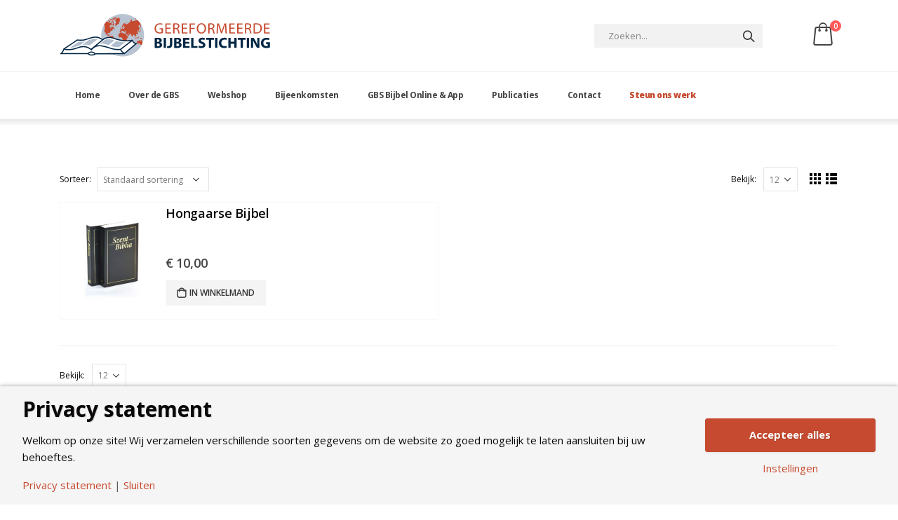

--- FILE ---
content_type: text/html; charset=UTF-8
request_url: https://gbs.nl/product-categorie/bijbels-en-lectuur-in-andere-talen/hongaars/hongaarse-bijbels-karoli-vertaling/
body_size: 15740
content:
<!DOCTYPE html>
<html lang="nl-NL">
<head>
	<meta charset="UTF-8">
	<!--[if IE]><meta http-equiv='X-UA-Compatible' content='IE=edge,chrome=1'><![endif]-->
	<meta name="viewport" content="width=device-width, initial-scale=1.0, minimum-scale=1.0">
	<link rel="profile" href="http://gmpg.org/xfn/11" />
	<link rel="pingback" href="https://gbs.nl/xmlrpc.php" />

		<link rel="shortcut icon" href="//gbs.nl/wp-content/uploads/2020/04/favicon.png" type="image/x-icon" />
		<link rel="apple-touch-icon" href="//gbs.nl/wp-content/uploads/2020/04/favicon.png">
		<link rel="apple-touch-icon" sizes="120x120" href="//gbs.nl/wp-content/uploads/2020/04/favicon.png">
		<link rel="apple-touch-icon" sizes="76x76" href="//gbs.nl/wp-content/uploads/2020/04/favicon.png">
		<link rel="apple-touch-icon" sizes="152x152" href="//gbs.nl/wp-content/uploads/2020/04/favicon.png">
	<script>
            window.top.gdprConsents = {
            "cookieDelimiter": ",",
            "bypassCache": "0",
            "ids": "8302,8303",
            "mandatoryIds": "8303,8302",
            "multisite": "1",
            "Consentsettingspage": "https://gbs.nl/privacystatement/",
            "acceptAllRedirect": "https://gbs.nl/",
            "acceptAllRedirectOverwrite": "",
            "refreshTime": 1000
};

            var gdprc = {};
            gdprc.__consentList = [];

gdprc.readConsentsFromCookie = function() {

    var cookiename = 'gdprc_consents_' + window.top.gdprConsents.multisite;
    var cookieValue = document.cookie.replace(new RegExp("(?:(?:^|.*;\\s*)" + cookiename + "\\s*\\=\\s*([^;]*).*$)|^.*$"), "$1");

    if(typeof cookieValue === 'undefined') {
        return false;
    }
    var consents = cookieValue.split(window.top.gdprConsents.cookieDelimiter);
    for (var i = 0; i < consents.length; i++) {
        consents[i] = parseInt(consents[i]);
    }
    gdprc.__consentList = consents;
    return true;
};

gdprc.hasConsent = function(consentId) {
    consentId = parseInt(consentId);
    if( window.top.gdprConsents.mandatoryIds.includes(consentId)) {
        return true;
    }
    if(!gdprc.readConsentsFromCookie()) {
        return false;
    }
    return gdprc.__consentList.includes(consentId);
};window.addEventListener('load', function(event) {
    var buttons = document.getElementsByClassName('gdprc_action__settings gdprc_link gdprc_action');
    if (buttons.length > 0) {
            buttons[0].addEventListener('click', function() {
            var currentPageUrl = window.location.href;
            localStorage.setItem('preferencesClickedPageUrl', currentPageUrl);
        });
    }
    });
// Google Consent Mode 
window.dataLayer = window.dataLayer || [];
function gtag(){dataLayer.push(arguments);} 
gtag('consent', 'default', {"ad_storage":"granted","ad_user_data":"granted","ad_personalization":"granted","analytics_storage":"granted","functionality_storage":"granted","personalization_storage":"granted","security_storage":"granted"} ); 
if(gdprc.readConsentsFromCookie()) {
                    gtag('consent', 'update', { "analytics_storage": gdprc.hasConsent('8302') ? "granted" : "denied",
"functionality_storage": gdprc.hasConsent('8303') ? "granted" : "denied", });
                    dataLayer.push({'event': 'gdprc-consent-update'});
                }window.addEventListener('gdprc-consent-updated', function(){
    gtag('consent', 'update', { "analytics_storage": gdprc.hasConsent('8302') ? "granted" : "denied",
"functionality_storage": gdprc.hasConsent('8303') ? "granted" : "denied", });
    dataLayer.push({'event': 'gdprc-consent-update'});
}); 
</script><meta name='robots' content='index, follow, max-image-preview:large, max-snippet:-1, max-video-preview:-1' />
	<style>img:is([sizes="auto" i], [sizes^="auto," i]) { contain-intrinsic-size: 3000px 1500px }</style>
	
	<!-- This site is optimized with the Yoast SEO plugin v26.6 - https://yoast.com/wordpress/plugins/seo/ -->
	<title>Hongaarse Bijbels (Károli-vertaling) &#8211; Gereformeerde Bijbelstichting</title>
	<link rel="canonical" href="https://gbs.nl/product-categorie/bijbels-en-lectuur-in-andere-talen/hongaars/hongaarse-bijbels-karoli-vertaling/" />
	<meta property="og:locale" content="nl_NL" />
	<meta property="og:type" content="article" />
	<meta property="og:title" content="Hongaarse Bijbels (Károli-vertaling) &#8211; Gereformeerde Bijbelstichting" />
	<meta property="og:url" content="https://gbs.nl/product-categorie/bijbels-en-lectuur-in-andere-talen/hongaars/hongaarse-bijbels-karoli-vertaling/" />
	<meta property="og:site_name" content="Gereformeerde Bijbelstichting" />
	<meta name="twitter:card" content="summary_large_image" />
	<script type="application/ld+json" class="yoast-schema-graph">{"@context":"https://schema.org","@graph":[{"@type":"CollectionPage","@id":"https://gbs.nl/product-categorie/bijbels-en-lectuur-in-andere-talen/hongaars/hongaarse-bijbels-karoli-vertaling/","url":"https://gbs.nl/product-categorie/bijbels-en-lectuur-in-andere-talen/hongaars/hongaarse-bijbels-karoli-vertaling/","name":"Hongaarse Bijbels (Károli-vertaling) &#8211; Gereformeerde Bijbelstichting","isPartOf":{"@id":"https://gbs.nl/#website"},"primaryImageOfPage":{"@id":"https://gbs.nl/product-categorie/bijbels-en-lectuur-in-andere-talen/hongaars/hongaarse-bijbels-karoli-vertaling/#primaryimage"},"image":{"@id":"https://gbs.nl/product-categorie/bijbels-en-lectuur-in-andere-talen/hongaars/hongaarse-bijbels-karoli-vertaling/#primaryimage"},"thumbnailUrl":"https://gbs.nl/wp-content/uploads/2020/02/HG2.jpg","breadcrumb":{"@id":"https://gbs.nl/product-categorie/bijbels-en-lectuur-in-andere-talen/hongaars/hongaarse-bijbels-karoli-vertaling/#breadcrumb"},"inLanguage":"nl-NL"},{"@type":"ImageObject","inLanguage":"nl-NL","@id":"https://gbs.nl/product-categorie/bijbels-en-lectuur-in-andere-talen/hongaars/hongaarse-bijbels-karoli-vertaling/#primaryimage","url":"https://gbs.nl/wp-content/uploads/2020/02/HG2.jpg","contentUrl":"https://gbs.nl/wp-content/uploads/2020/02/HG2.jpg","width":1000,"height":1000},{"@type":"BreadcrumbList","@id":"https://gbs.nl/product-categorie/bijbels-en-lectuur-in-andere-talen/hongaars/hongaarse-bijbels-karoli-vertaling/#breadcrumb","itemListElement":[{"@type":"ListItem","position":1,"name":"Home","item":"https://gbs.nl/"},{"@type":"ListItem","position":2,"name":"Bijbels en lectuur in andere talen","item":"https://gbs.nl/product-categorie/bijbels-en-lectuur-in-andere-talen/"},{"@type":"ListItem","position":3,"name":"Hongaars","item":"https://gbs.nl/product-categorie/bijbels-en-lectuur-in-andere-talen/hongaars/"},{"@type":"ListItem","position":4,"name":"Hongaarse Bijbels (Károli-vertaling)"}]},{"@type":"WebSite","@id":"https://gbs.nl/#website","url":"https://gbs.nl/","name":"Gereformeerde Bijbelstichting","description":"Tot handhaving van de Statenvertaling en tot verspreiding van protestantse en onvervalste bijbeluitgaven","publisher":{"@id":"https://gbs.nl/#organization"},"potentialAction":[{"@type":"SearchAction","target":{"@type":"EntryPoint","urlTemplate":"https://gbs.nl/?s={search_term_string}"},"query-input":{"@type":"PropertyValueSpecification","valueRequired":true,"valueName":"search_term_string"}}],"inLanguage":"nl-NL"},{"@type":"Organization","@id":"https://gbs.nl/#organization","name":"Gereformeerde Bijbelstichting","url":"https://gbs.nl/","logo":{"@type":"ImageObject","inLanguage":"nl-NL","@id":"https://gbs.nl/#/schema/logo/image/","url":"https://gbs.nl/wp-content/uploads/2020/04/favicon.png","contentUrl":"https://gbs.nl/wp-content/uploads/2020/04/favicon.png","width":300,"height":300,"caption":"Gereformeerde Bijbelstichting"},"image":{"@id":"https://gbs.nl/#/schema/logo/image/"}}]}</script>
	<!-- / Yoast SEO plugin. -->


<link rel='dns-prefetch' href='//fonts.googleapis.com' />
<script>
window._wpemojiSettings = {"baseUrl":"https:\/\/s.w.org\/images\/core\/emoji\/16.0.1\/72x72\/","ext":".png","svgUrl":"https:\/\/s.w.org\/images\/core\/emoji\/16.0.1\/svg\/","svgExt":".svg","source":{"concatemoji":"https:\/\/gbs.nl\/wp-includes\/js\/wp-emoji-release.min.js?ver=6.8.3"}};
/*! This file is auto-generated */
!function(s,n){var o,i,e;function c(e){try{var t={supportTests:e,timestamp:(new Date).valueOf()};sessionStorage.setItem(o,JSON.stringify(t))}catch(e){}}function p(e,t,n){e.clearRect(0,0,e.canvas.width,e.canvas.height),e.fillText(t,0,0);var t=new Uint32Array(e.getImageData(0,0,e.canvas.width,e.canvas.height).data),a=(e.clearRect(0,0,e.canvas.width,e.canvas.height),e.fillText(n,0,0),new Uint32Array(e.getImageData(0,0,e.canvas.width,e.canvas.height).data));return t.every(function(e,t){return e===a[t]})}function u(e,t){e.clearRect(0,0,e.canvas.width,e.canvas.height),e.fillText(t,0,0);for(var n=e.getImageData(16,16,1,1),a=0;a<n.data.length;a++)if(0!==n.data[a])return!1;return!0}function f(e,t,n,a){switch(t){case"flag":return n(e,"\ud83c\udff3\ufe0f\u200d\u26a7\ufe0f","\ud83c\udff3\ufe0f\u200b\u26a7\ufe0f")?!1:!n(e,"\ud83c\udde8\ud83c\uddf6","\ud83c\udde8\u200b\ud83c\uddf6")&&!n(e,"\ud83c\udff4\udb40\udc67\udb40\udc62\udb40\udc65\udb40\udc6e\udb40\udc67\udb40\udc7f","\ud83c\udff4\u200b\udb40\udc67\u200b\udb40\udc62\u200b\udb40\udc65\u200b\udb40\udc6e\u200b\udb40\udc67\u200b\udb40\udc7f");case"emoji":return!a(e,"\ud83e\udedf")}return!1}function g(e,t,n,a){var r="undefined"!=typeof WorkerGlobalScope&&self instanceof WorkerGlobalScope?new OffscreenCanvas(300,150):s.createElement("canvas"),o=r.getContext("2d",{willReadFrequently:!0}),i=(o.textBaseline="top",o.font="600 32px Arial",{});return e.forEach(function(e){i[e]=t(o,e,n,a)}),i}function t(e){var t=s.createElement("script");t.src=e,t.defer=!0,s.head.appendChild(t)}"undefined"!=typeof Promise&&(o="wpEmojiSettingsSupports",i=["flag","emoji"],n.supports={everything:!0,everythingExceptFlag:!0},e=new Promise(function(e){s.addEventListener("DOMContentLoaded",e,{once:!0})}),new Promise(function(t){var n=function(){try{var e=JSON.parse(sessionStorage.getItem(o));if("object"==typeof e&&"number"==typeof e.timestamp&&(new Date).valueOf()<e.timestamp+604800&&"object"==typeof e.supportTests)return e.supportTests}catch(e){}return null}();if(!n){if("undefined"!=typeof Worker&&"undefined"!=typeof OffscreenCanvas&&"undefined"!=typeof URL&&URL.createObjectURL&&"undefined"!=typeof Blob)try{var e="postMessage("+g.toString()+"("+[JSON.stringify(i),f.toString(),p.toString(),u.toString()].join(",")+"));",a=new Blob([e],{type:"text/javascript"}),r=new Worker(URL.createObjectURL(a),{name:"wpTestEmojiSupports"});return void(r.onmessage=function(e){c(n=e.data),r.terminate(),t(n)})}catch(e){}c(n=g(i,f,p,u))}t(n)}).then(function(e){for(var t in e)n.supports[t]=e[t],n.supports.everything=n.supports.everything&&n.supports[t],"flag"!==t&&(n.supports.everythingExceptFlag=n.supports.everythingExceptFlag&&n.supports[t]);n.supports.everythingExceptFlag=n.supports.everythingExceptFlag&&!n.supports.flag,n.DOMReady=!1,n.readyCallback=function(){n.DOMReady=!0}}).then(function(){return e}).then(function(){var e;n.supports.everything||(n.readyCallback(),(e=n.source||{}).concatemoji?t(e.concatemoji):e.wpemoji&&e.twemoji&&(t(e.twemoji),t(e.wpemoji)))}))}((window,document),window._wpemojiSettings);
</script>
<style id='wp-emoji-styles-inline-css'>

	img.wp-smiley, img.emoji {
		display: inline !important;
		border: none !important;
		box-shadow: none !important;
		height: 1em !important;
		width: 1em !important;
		margin: 0 0.07em !important;
		vertical-align: -0.1em !important;
		background: none !important;
		padding: 0 !important;
	}
</style>
<link rel='stylesheet' id='wp-block-library-css' href='https://gbs.nl/wp-includes/css/dist/block-library/style.min.css?ver=6.8.3' media='all' />
<style id='wp-block-library-theme-inline-css'>
.wp-block-audio :where(figcaption){color:#555;font-size:13px;text-align:center}.is-dark-theme .wp-block-audio :where(figcaption){color:#ffffffa6}.wp-block-audio{margin:0 0 1em}.wp-block-code{border:1px solid #ccc;border-radius:4px;font-family:Menlo,Consolas,monaco,monospace;padding:.8em 1em}.wp-block-embed :where(figcaption){color:#555;font-size:13px;text-align:center}.is-dark-theme .wp-block-embed :where(figcaption){color:#ffffffa6}.wp-block-embed{margin:0 0 1em}.blocks-gallery-caption{color:#555;font-size:13px;text-align:center}.is-dark-theme .blocks-gallery-caption{color:#ffffffa6}:root :where(.wp-block-image figcaption){color:#555;font-size:13px;text-align:center}.is-dark-theme :root :where(.wp-block-image figcaption){color:#ffffffa6}.wp-block-image{margin:0 0 1em}.wp-block-pullquote{border-bottom:4px solid;border-top:4px solid;color:currentColor;margin-bottom:1.75em}.wp-block-pullquote cite,.wp-block-pullquote footer,.wp-block-pullquote__citation{color:currentColor;font-size:.8125em;font-style:normal;text-transform:uppercase}.wp-block-quote{border-left:.25em solid;margin:0 0 1.75em;padding-left:1em}.wp-block-quote cite,.wp-block-quote footer{color:currentColor;font-size:.8125em;font-style:normal;position:relative}.wp-block-quote:where(.has-text-align-right){border-left:none;border-right:.25em solid;padding-left:0;padding-right:1em}.wp-block-quote:where(.has-text-align-center){border:none;padding-left:0}.wp-block-quote.is-large,.wp-block-quote.is-style-large,.wp-block-quote:where(.is-style-plain){border:none}.wp-block-search .wp-block-search__label{font-weight:700}.wp-block-search__button{border:1px solid #ccc;padding:.375em .625em}:where(.wp-block-group.has-background){padding:1.25em 2.375em}.wp-block-separator.has-css-opacity{opacity:.4}.wp-block-separator{border:none;border-bottom:2px solid;margin-left:auto;margin-right:auto}.wp-block-separator.has-alpha-channel-opacity{opacity:1}.wp-block-separator:not(.is-style-wide):not(.is-style-dots){width:100px}.wp-block-separator.has-background:not(.is-style-dots){border-bottom:none;height:1px}.wp-block-separator.has-background:not(.is-style-wide):not(.is-style-dots){height:2px}.wp-block-table{margin:0 0 1em}.wp-block-table td,.wp-block-table th{word-break:normal}.wp-block-table :where(figcaption){color:#555;font-size:13px;text-align:center}.is-dark-theme .wp-block-table :where(figcaption){color:#ffffffa6}.wp-block-video :where(figcaption){color:#555;font-size:13px;text-align:center}.is-dark-theme .wp-block-video :where(figcaption){color:#ffffffa6}.wp-block-video{margin:0 0 1em}:root :where(.wp-block-template-part.has-background){margin-bottom:0;margin-top:0;padding:1.25em 2.375em}
</style>
<style id='classic-theme-styles-inline-css'>
/*! This file is auto-generated */
.wp-block-button__link{color:#fff;background-color:#32373c;border-radius:9999px;box-shadow:none;text-decoration:none;padding:calc(.667em + 2px) calc(1.333em + 2px);font-size:1.125em}.wp-block-file__button{background:#32373c;color:#fff;text-decoration:none}
</style>
<link rel='stylesheet' id='wc-blocks-style-css' href='https://gbs.nl/wp-content/plugins/woocommerce/packages/woocommerce-blocks/build/wc-blocks.css?ver=10.6.6' media='all' />
<link rel='stylesheet' id='wc-blocks-style-active-filters-css' href='https://gbs.nl/wp-content/plugins/woocommerce/packages/woocommerce-blocks/build/active-filters.css?ver=10.6.6' media='all' />
<link rel='stylesheet' id='wc-blocks-style-add-to-cart-form-css' href='https://gbs.nl/wp-content/plugins/woocommerce/packages/woocommerce-blocks/build/add-to-cart-form.css?ver=10.6.6' media='all' />
<link rel='stylesheet' id='wc-blocks-packages-style-css' href='https://gbs.nl/wp-content/plugins/woocommerce/packages/woocommerce-blocks/build/packages-style.css?ver=10.6.6' media='all' />
<link rel='stylesheet' id='wc-blocks-style-all-products-css' href='https://gbs.nl/wp-content/plugins/woocommerce/packages/woocommerce-blocks/build/all-products.css?ver=10.6.6' media='all' />
<link rel='stylesheet' id='wc-blocks-style-all-reviews-css' href='https://gbs.nl/wp-content/plugins/woocommerce/packages/woocommerce-blocks/build/all-reviews.css?ver=10.6.6' media='all' />
<link rel='stylesheet' id='wc-blocks-style-attribute-filter-css' href='https://gbs.nl/wp-content/plugins/woocommerce/packages/woocommerce-blocks/build/attribute-filter.css?ver=10.6.6' media='all' />
<link rel='stylesheet' id='wc-blocks-style-breadcrumbs-css' href='https://gbs.nl/wp-content/plugins/woocommerce/packages/woocommerce-blocks/build/breadcrumbs.css?ver=10.6.6' media='all' />
<link rel='stylesheet' id='wc-blocks-style-catalog-sorting-css' href='https://gbs.nl/wp-content/plugins/woocommerce/packages/woocommerce-blocks/build/catalog-sorting.css?ver=10.6.6' media='all' />
<link rel='stylesheet' id='wc-blocks-style-customer-account-css' href='https://gbs.nl/wp-content/plugins/woocommerce/packages/woocommerce-blocks/build/customer-account.css?ver=10.6.6' media='all' />
<link rel='stylesheet' id='wc-blocks-style-featured-category-css' href='https://gbs.nl/wp-content/plugins/woocommerce/packages/woocommerce-blocks/build/featured-category.css?ver=10.6.6' media='all' />
<link rel='stylesheet' id='wc-blocks-style-featured-product-css' href='https://gbs.nl/wp-content/plugins/woocommerce/packages/woocommerce-blocks/build/featured-product.css?ver=10.6.6' media='all' />
<link rel='stylesheet' id='wc-blocks-style-mini-cart-css' href='https://gbs.nl/wp-content/plugins/woocommerce/packages/woocommerce-blocks/build/mini-cart.css?ver=10.6.6' media='all' />
<link rel='stylesheet' id='wc-blocks-style-price-filter-css' href='https://gbs.nl/wp-content/plugins/woocommerce/packages/woocommerce-blocks/build/price-filter.css?ver=10.6.6' media='all' />
<link rel='stylesheet' id='wc-blocks-style-product-add-to-cart-css' href='https://gbs.nl/wp-content/plugins/woocommerce/packages/woocommerce-blocks/build/product-add-to-cart.css?ver=10.6.6' media='all' />
<link rel='stylesheet' id='wc-blocks-style-product-button-css' href='https://gbs.nl/wp-content/plugins/woocommerce/packages/woocommerce-blocks/build/product-button.css?ver=10.6.6' media='all' />
<link rel='stylesheet' id='wc-blocks-style-product-categories-css' href='https://gbs.nl/wp-content/plugins/woocommerce/packages/woocommerce-blocks/build/product-categories.css?ver=10.6.6' media='all' />
<link rel='stylesheet' id='wc-blocks-style-product-image-css' href='https://gbs.nl/wp-content/plugins/woocommerce/packages/woocommerce-blocks/build/product-image.css?ver=10.6.6' media='all' />
<link rel='stylesheet' id='wc-blocks-style-product-image-gallery-css' href='https://gbs.nl/wp-content/plugins/woocommerce/packages/woocommerce-blocks/build/product-image-gallery.css?ver=10.6.6' media='all' />
<link rel='stylesheet' id='wc-blocks-style-product-query-css' href='https://gbs.nl/wp-content/plugins/woocommerce/packages/woocommerce-blocks/build/product-query.css?ver=10.6.6' media='all' />
<link rel='stylesheet' id='wc-blocks-style-product-results-count-css' href='https://gbs.nl/wp-content/plugins/woocommerce/packages/woocommerce-blocks/build/product-results-count.css?ver=10.6.6' media='all' />
<link rel='stylesheet' id='wc-blocks-style-product-reviews-css' href='https://gbs.nl/wp-content/plugins/woocommerce/packages/woocommerce-blocks/build/product-reviews.css?ver=10.6.6' media='all' />
<link rel='stylesheet' id='wc-blocks-style-product-sale-badge-css' href='https://gbs.nl/wp-content/plugins/woocommerce/packages/woocommerce-blocks/build/product-sale-badge.css?ver=10.6.6' media='all' />
<link rel='stylesheet' id='wc-blocks-style-product-search-css' href='https://gbs.nl/wp-content/plugins/woocommerce/packages/woocommerce-blocks/build/product-search.css?ver=10.6.6' media='all' />
<link rel='stylesheet' id='wc-blocks-style-product-sku-css' href='https://gbs.nl/wp-content/plugins/woocommerce/packages/woocommerce-blocks/build/product-sku.css?ver=10.6.6' media='all' />
<link rel='stylesheet' id='wc-blocks-style-product-stock-indicator-css' href='https://gbs.nl/wp-content/plugins/woocommerce/packages/woocommerce-blocks/build/product-stock-indicator.css?ver=10.6.6' media='all' />
<link rel='stylesheet' id='wc-blocks-style-product-summary-css' href='https://gbs.nl/wp-content/plugins/woocommerce/packages/woocommerce-blocks/build/product-summary.css?ver=10.6.6' media='all' />
<link rel='stylesheet' id='wc-blocks-style-product-title-css' href='https://gbs.nl/wp-content/plugins/woocommerce/packages/woocommerce-blocks/build/product-title.css?ver=10.6.6' media='all' />
<link rel='stylesheet' id='wc-blocks-style-rating-filter-css' href='https://gbs.nl/wp-content/plugins/woocommerce/packages/woocommerce-blocks/build/rating-filter.css?ver=10.6.6' media='all' />
<link rel='stylesheet' id='wc-blocks-style-reviews-by-category-css' href='https://gbs.nl/wp-content/plugins/woocommerce/packages/woocommerce-blocks/build/reviews-by-category.css?ver=10.6.6' media='all' />
<link rel='stylesheet' id='wc-blocks-style-reviews-by-product-css' href='https://gbs.nl/wp-content/plugins/woocommerce/packages/woocommerce-blocks/build/reviews-by-product.css?ver=10.6.6' media='all' />
<link rel='stylesheet' id='wc-blocks-style-product-details-css' href='https://gbs.nl/wp-content/plugins/woocommerce/packages/woocommerce-blocks/build/product-details.css?ver=10.6.6' media='all' />
<link rel='stylesheet' id='wc-blocks-style-single-product-css' href='https://gbs.nl/wp-content/plugins/woocommerce/packages/woocommerce-blocks/build/single-product.css?ver=10.6.6' media='all' />
<link rel='stylesheet' id='wc-blocks-style-stock-filter-css' href='https://gbs.nl/wp-content/plugins/woocommerce/packages/woocommerce-blocks/build/stock-filter.css?ver=10.6.6' media='all' />
<link rel='stylesheet' id='wc-blocks-style-cart-css' href='https://gbs.nl/wp-content/plugins/woocommerce/packages/woocommerce-blocks/build/cart.css?ver=10.6.6' media='all' />
<link rel='stylesheet' id='wc-blocks-style-checkout-css' href='https://gbs.nl/wp-content/plugins/woocommerce/packages/woocommerce-blocks/build/checkout.css?ver=10.6.6' media='all' />
<link rel='stylesheet' id='wc-blocks-style-mini-cart-contents-css' href='https://gbs.nl/wp-content/plugins/woocommerce/packages/woocommerce-blocks/build/mini-cart-contents.css?ver=10.6.6' media='all' />
<style id='global-styles-inline-css'>
:root{--wp--preset--aspect-ratio--square: 1;--wp--preset--aspect-ratio--4-3: 4/3;--wp--preset--aspect-ratio--3-4: 3/4;--wp--preset--aspect-ratio--3-2: 3/2;--wp--preset--aspect-ratio--2-3: 2/3;--wp--preset--aspect-ratio--16-9: 16/9;--wp--preset--aspect-ratio--9-16: 9/16;--wp--preset--color--black: #000000;--wp--preset--color--cyan-bluish-gray: #abb8c3;--wp--preset--color--white: #ffffff;--wp--preset--color--pale-pink: #f78da7;--wp--preset--color--vivid-red: #cf2e2e;--wp--preset--color--luminous-vivid-orange: #ff6900;--wp--preset--color--luminous-vivid-amber: #fcb900;--wp--preset--color--light-green-cyan: #7bdcb5;--wp--preset--color--vivid-green-cyan: #00d084;--wp--preset--color--pale-cyan-blue: #8ed1fc;--wp--preset--color--vivid-cyan-blue: #0693e3;--wp--preset--color--vivid-purple: #9b51e0;--wp--preset--color--primary: #c64a2f;--wp--preset--color--secondary: #263e6f;--wp--preset--color--tertiary: #263e6f;--wp--preset--color--quaternary: #383f48;--wp--preset--color--dark: #212529;--wp--preset--color--light: #ffffff;--wp--preset--gradient--vivid-cyan-blue-to-vivid-purple: linear-gradient(135deg,rgba(6,147,227,1) 0%,rgb(155,81,224) 100%);--wp--preset--gradient--light-green-cyan-to-vivid-green-cyan: linear-gradient(135deg,rgb(122,220,180) 0%,rgb(0,208,130) 100%);--wp--preset--gradient--luminous-vivid-amber-to-luminous-vivid-orange: linear-gradient(135deg,rgba(252,185,0,1) 0%,rgba(255,105,0,1) 100%);--wp--preset--gradient--luminous-vivid-orange-to-vivid-red: linear-gradient(135deg,rgba(255,105,0,1) 0%,rgb(207,46,46) 100%);--wp--preset--gradient--very-light-gray-to-cyan-bluish-gray: linear-gradient(135deg,rgb(238,238,238) 0%,rgb(169,184,195) 100%);--wp--preset--gradient--cool-to-warm-spectrum: linear-gradient(135deg,rgb(74,234,220) 0%,rgb(151,120,209) 20%,rgb(207,42,186) 40%,rgb(238,44,130) 60%,rgb(251,105,98) 80%,rgb(254,248,76) 100%);--wp--preset--gradient--blush-light-purple: linear-gradient(135deg,rgb(255,206,236) 0%,rgb(152,150,240) 100%);--wp--preset--gradient--blush-bordeaux: linear-gradient(135deg,rgb(254,205,165) 0%,rgb(254,45,45) 50%,rgb(107,0,62) 100%);--wp--preset--gradient--luminous-dusk: linear-gradient(135deg,rgb(255,203,112) 0%,rgb(199,81,192) 50%,rgb(65,88,208) 100%);--wp--preset--gradient--pale-ocean: linear-gradient(135deg,rgb(255,245,203) 0%,rgb(182,227,212) 50%,rgb(51,167,181) 100%);--wp--preset--gradient--electric-grass: linear-gradient(135deg,rgb(202,248,128) 0%,rgb(113,206,126) 100%);--wp--preset--gradient--midnight: linear-gradient(135deg,rgb(2,3,129) 0%,rgb(40,116,252) 100%);--wp--preset--font-size--small: 13px;--wp--preset--font-size--medium: 20px;--wp--preset--font-size--large: 36px;--wp--preset--font-size--x-large: 42px;--wp--preset--spacing--20: 0.44rem;--wp--preset--spacing--30: 0.67rem;--wp--preset--spacing--40: 1rem;--wp--preset--spacing--50: 1.5rem;--wp--preset--spacing--60: 2.25rem;--wp--preset--spacing--70: 3.38rem;--wp--preset--spacing--80: 5.06rem;--wp--preset--shadow--natural: 6px 6px 9px rgba(0, 0, 0, 0.2);--wp--preset--shadow--deep: 12px 12px 50px rgba(0, 0, 0, 0.4);--wp--preset--shadow--sharp: 6px 6px 0px rgba(0, 0, 0, 0.2);--wp--preset--shadow--outlined: 6px 6px 0px -3px rgba(255, 255, 255, 1), 6px 6px rgba(0, 0, 0, 1);--wp--preset--shadow--crisp: 6px 6px 0px rgba(0, 0, 0, 1);}:where(.is-layout-flex){gap: 0.5em;}:where(.is-layout-grid){gap: 0.5em;}body .is-layout-flex{display: flex;}.is-layout-flex{flex-wrap: wrap;align-items: center;}.is-layout-flex > :is(*, div){margin: 0;}body .is-layout-grid{display: grid;}.is-layout-grid > :is(*, div){margin: 0;}:where(.wp-block-columns.is-layout-flex){gap: 2em;}:where(.wp-block-columns.is-layout-grid){gap: 2em;}:where(.wp-block-post-template.is-layout-flex){gap: 1.25em;}:where(.wp-block-post-template.is-layout-grid){gap: 1.25em;}.has-black-color{color: var(--wp--preset--color--black) !important;}.has-cyan-bluish-gray-color{color: var(--wp--preset--color--cyan-bluish-gray) !important;}.has-white-color{color: var(--wp--preset--color--white) !important;}.has-pale-pink-color{color: var(--wp--preset--color--pale-pink) !important;}.has-vivid-red-color{color: var(--wp--preset--color--vivid-red) !important;}.has-luminous-vivid-orange-color{color: var(--wp--preset--color--luminous-vivid-orange) !important;}.has-luminous-vivid-amber-color{color: var(--wp--preset--color--luminous-vivid-amber) !important;}.has-light-green-cyan-color{color: var(--wp--preset--color--light-green-cyan) !important;}.has-vivid-green-cyan-color{color: var(--wp--preset--color--vivid-green-cyan) !important;}.has-pale-cyan-blue-color{color: var(--wp--preset--color--pale-cyan-blue) !important;}.has-vivid-cyan-blue-color{color: var(--wp--preset--color--vivid-cyan-blue) !important;}.has-vivid-purple-color{color: var(--wp--preset--color--vivid-purple) !important;}.has-black-background-color{background-color: var(--wp--preset--color--black) !important;}.has-cyan-bluish-gray-background-color{background-color: var(--wp--preset--color--cyan-bluish-gray) !important;}.has-white-background-color{background-color: var(--wp--preset--color--white) !important;}.has-pale-pink-background-color{background-color: var(--wp--preset--color--pale-pink) !important;}.has-vivid-red-background-color{background-color: var(--wp--preset--color--vivid-red) !important;}.has-luminous-vivid-orange-background-color{background-color: var(--wp--preset--color--luminous-vivid-orange) !important;}.has-luminous-vivid-amber-background-color{background-color: var(--wp--preset--color--luminous-vivid-amber) !important;}.has-light-green-cyan-background-color{background-color: var(--wp--preset--color--light-green-cyan) !important;}.has-vivid-green-cyan-background-color{background-color: var(--wp--preset--color--vivid-green-cyan) !important;}.has-pale-cyan-blue-background-color{background-color: var(--wp--preset--color--pale-cyan-blue) !important;}.has-vivid-cyan-blue-background-color{background-color: var(--wp--preset--color--vivid-cyan-blue) !important;}.has-vivid-purple-background-color{background-color: var(--wp--preset--color--vivid-purple) !important;}.has-black-border-color{border-color: var(--wp--preset--color--black) !important;}.has-cyan-bluish-gray-border-color{border-color: var(--wp--preset--color--cyan-bluish-gray) !important;}.has-white-border-color{border-color: var(--wp--preset--color--white) !important;}.has-pale-pink-border-color{border-color: var(--wp--preset--color--pale-pink) !important;}.has-vivid-red-border-color{border-color: var(--wp--preset--color--vivid-red) !important;}.has-luminous-vivid-orange-border-color{border-color: var(--wp--preset--color--luminous-vivid-orange) !important;}.has-luminous-vivid-amber-border-color{border-color: var(--wp--preset--color--luminous-vivid-amber) !important;}.has-light-green-cyan-border-color{border-color: var(--wp--preset--color--light-green-cyan) !important;}.has-vivid-green-cyan-border-color{border-color: var(--wp--preset--color--vivid-green-cyan) !important;}.has-pale-cyan-blue-border-color{border-color: var(--wp--preset--color--pale-cyan-blue) !important;}.has-vivid-cyan-blue-border-color{border-color: var(--wp--preset--color--vivid-cyan-blue) !important;}.has-vivid-purple-border-color{border-color: var(--wp--preset--color--vivid-purple) !important;}.has-vivid-cyan-blue-to-vivid-purple-gradient-background{background: var(--wp--preset--gradient--vivid-cyan-blue-to-vivid-purple) !important;}.has-light-green-cyan-to-vivid-green-cyan-gradient-background{background: var(--wp--preset--gradient--light-green-cyan-to-vivid-green-cyan) !important;}.has-luminous-vivid-amber-to-luminous-vivid-orange-gradient-background{background: var(--wp--preset--gradient--luminous-vivid-amber-to-luminous-vivid-orange) !important;}.has-luminous-vivid-orange-to-vivid-red-gradient-background{background: var(--wp--preset--gradient--luminous-vivid-orange-to-vivid-red) !important;}.has-very-light-gray-to-cyan-bluish-gray-gradient-background{background: var(--wp--preset--gradient--very-light-gray-to-cyan-bluish-gray) !important;}.has-cool-to-warm-spectrum-gradient-background{background: var(--wp--preset--gradient--cool-to-warm-spectrum) !important;}.has-blush-light-purple-gradient-background{background: var(--wp--preset--gradient--blush-light-purple) !important;}.has-blush-bordeaux-gradient-background{background: var(--wp--preset--gradient--blush-bordeaux) !important;}.has-luminous-dusk-gradient-background{background: var(--wp--preset--gradient--luminous-dusk) !important;}.has-pale-ocean-gradient-background{background: var(--wp--preset--gradient--pale-ocean) !important;}.has-electric-grass-gradient-background{background: var(--wp--preset--gradient--electric-grass) !important;}.has-midnight-gradient-background{background: var(--wp--preset--gradient--midnight) !important;}.has-small-font-size{font-size: var(--wp--preset--font-size--small) !important;}.has-medium-font-size{font-size: var(--wp--preset--font-size--medium) !important;}.has-large-font-size{font-size: var(--wp--preset--font-size--large) !important;}.has-x-large-font-size{font-size: var(--wp--preset--font-size--x-large) !important;}
:where(.wp-block-post-template.is-layout-flex){gap: 1.25em;}:where(.wp-block-post-template.is-layout-grid){gap: 1.25em;}
:where(.wp-block-columns.is-layout-flex){gap: 2em;}:where(.wp-block-columns.is-layout-grid){gap: 2em;}
:root :where(.wp-block-pullquote){font-size: 1.5em;line-height: 1.6;}
</style>
<link rel='stylesheet' id='gdprc_style-css' href='https://gbs.nl/wp-content/plugins/gdpr-consent/assets/dist/css/plugin.min.css?ver=3.7.3' media='all' />
<link rel='stylesheet' id='gdprc_gdpricons-css' href='https://gbs.nl/wp-content/plugins/gdpr-consent/assets/dist/../lib/gdpricons/css/gdpricons.min.css?ver=3.7.3' media='all' />
<link rel='stylesheet' id='vc_extend_style-css' href='https://gbs.nl/wp-content/plugins/real3d-flipbook-visual-composer-addon/assets/vc_extend.css?ver=6.8.3' media='all' />
<style id='woocommerce-inline-inline-css'>
.woocommerce form .form-row .required { visibility: visible; }
</style>
<link rel='stylesheet' id='js_composer_front-css' href='https://gbs.nl/wp-content/plugins/js_composer/assets/css/js_composer.min.css?ver=6.10.0' media='all' />
<link rel='stylesheet' id='porto-google-fonts-css' href='//fonts.googleapis.com/css?family=Open+Sans%3A200%2C300%2C400%2C500%2C600%2C700%2C800%7CShadows+Into+Light%3A400%2C700%7CPlayfair+Display%3A400%2C700&#038;ver=6.8.3' media='all' />
<link rel='stylesheet' id='bootstrap-css' href='https://gbs.nl/wp-content/uploads/porto_styles/bootstrap.css?ver=5.3.1' media='all' />
<link rel='stylesheet' id='porto-plugins-css' href='https://gbs.nl/wp-content/themes/porto/css/plugins.css?ver=6.8.3' media='all' />
<link rel='stylesheet' id='porto-theme-css' href='https://gbs.nl/wp-content/themes/porto/css/theme.css?ver=6.8.3' media='all' />
<link rel='stylesheet' id='porto-shortcodes-css' href='https://gbs.nl/wp-content/uploads/porto_styles/shortcodes.css?ver=5.3.1' media='all' />
<link rel='stylesheet' id='porto-theme-shop-css' href='https://gbs.nl/wp-content/themes/porto/css/theme_shop.css?ver=6.8.3' media='all' />
<link rel='stylesheet' id='porto-dynamic-style-css' href='https://gbs.nl/wp-content/uploads/porto_styles/dynamic_style.css?ver=5.3.1' media='all' />
<link rel='stylesheet' id='porto-style-css' href='https://gbs.nl/wp-content/themes/porto/style.css?ver=6.8.3' media='all' />
<style id='porto-style-inline-css'>
#header .logo,.side-header-narrow-bar-logo{max-width:300px}@media (min-width:1470px){#header .logo{max-width:300px}}@media (max-width:991px){#header .logo{max-width:300px}}@media (max-width:767px){#header .logo{max-width:300px}}#header.sticky-header .logo{max-width:375px}@media (min-width:992px){}#header .header-main .header-left,#header .header-main .header-center,#header .header-main .header-right,.fixed-header #header .header-main .header-left,.fixed-header #header .header-main .header-right,.fixed-header #header .header-main .header-center{padding-top:0;padding-bottom:0}@media (max-width:991px){#header .header-main .header-left,#header .header-main .header-center,#header .header-main .header-right,.fixed-header #header .header-main .header-left,.fixed-header #header .header-main .header-right,.fixed-header #header .header-main .header-center{padding-top:10px;padding-bottom:10px}}.page-top .page-title-wrap{line-height:0}.page-top .page-title:not(.b-none):after{content:'';position:absolute;width:100%;left:0;border-bottom:5px solid #c64a2f;bottom:-32px}body.single-product .page-top .breadcrumbs-wrap{padding-right:55px}#header.sticky-header .main-menu > li.menu-item:hover > a,#header.sticky-header .main-menu > li.menu-item.active:hover > a,#header.sticky-header .main-menu > li.menu-custom-content:hover a{color:#c64a2f}#header.sticky-header .main-menu > li.menu-item.active > a,#header.sticky-header .main-menu > li.menu-custom-content.active a{color:#c64a2f}#login-form-popup{position:relative;width:80%;max-width:872px;margin-left:auto;margin-right:auto}#login-form-popup .featured-box{margin-bottom:0;box-shadow:none;border:none}#login-form-popup .featured-box .box-content{padding:25px 35px}#login-form-popup .featured-box h2{text-transform:uppercase;font-size:15px;letter-spacing:.05em;font-weight:600;line-height:2}.porto-social-login-section{background:#f4f4f2;text-align:center;padding:20px 20px 25px}.porto-social-login-section p{text-transform:uppercase;font-size:12px;color:#0a0808;font-weight:600;margin-bottom:8px}#login-form-popup .col2-set{margin-left:-20px;margin-right:-20px}#login-form-popup .col-1,#login-form-popup .col-2{padding-left:20px;padding-right:20px}@media (min-width:992px){#login-form-popup .col-1{border-right:1px solid #f5f6f6}}#login-form-popup .input-text{box-shadow:none;padding-top:10px;padding-bottom:10px;border-color:#ddd;border-radius:2px}#login-form-popup form label{font-size:12px;line-height:1}#login-form-popup .form-row{margin-bottom:20px}#login-form-popup .button{border-radius:2px;padding:10px 24px;text-transform:uppercase;text-shadow:none;font-family:Open Sans;font-size:12px;letter-spacing:.025em;color:#fff}#login-form-popup label.inline{margin-top:15px;float:right;position:relative;cursor:pointer;line-height:1.5}#login-form-popup label.inline input[type=checkbox]{opacity:0;margin-right:8px;margin-top:0;margin-bottom:0}#login-form-popup label.inline span:before{content:'';position:absolute;border:1px solid #ddd;border-radius:1px;width:16px;height:16px;left:0;top:0;text-align:center;line-height:15px;font-family:'Font Awesome 5 Free';font-weight:900;font-size:9px;color:#aaa}#login-form-popup label.inline input[type=checkbox]:checked + span:before{content:'\f00c'}#login-form-popup .social-button{text-decoration:none;margin-left:10px;margin-right:10px}#login-form-popup .social-button i{font-size:16px;margin-right:8px}#login-form-popup p.status{color:#0a0808}#login-form-popup .lost_password{margin-top:-15px;font-size:13px;margin-bottom:0}.porto-social-login-section .google-plus{background:#dd4e31}.porto-social-login-section .facebook{background:#3a589d}.porto-social-login-section .twitter{background:#1aa9e1}#login-form-popup{max-width:480px}html.panel-opened body > .mfp-bg{z-index:9042}html.panel-opened body > .mfp-wrap{z-index:9043}b{font-weight:900}.progress-label{font-size:.8em}.portfolio-item .thumb-info{background:#f4f4f4}.image-box .porto-sicon-header p{letter-spacing:-0.05em}@media (min-width:992px){#header .header-left{-ms-flex-pack:end;justify-content:flex-end}#header .header-right{-ms-flex-pack:start;justify-content:flex-start}#header .header-main .header-right{padding-left:0;padding-right:0}#header .header-left .main-menu,#header .header-right .separator{margin-left:2px}}.btn{font-weight:700}.btn-modern{font-size:.88em}.btn-badge{position:relative}.btn-badge .badge{padding:.5em .8em;background:#212529;top:-0.5rem;right:-0.5rem;position:absolute;font-size:75%;border-radius:10px}.vc_btn3.vc_btn3-icon-right .vc_btn3-icon{margin-left:.5rem}.section-primary .owl-carousel .owl-dots .owl-dot span{background:rgba(255,255,255,.6)}.section-primary .owl-carousel .owl-dots .owl-dot.active span,.section-primary .owl-carousel .owl-dots .owl-dot:hover span{background:#fff}.hover-box{-webkit-perspective:1000px;perspective:1000px}.hover-box .porto-sicon-wrapper,.hover-box .porto-ibanner{-webkit-backface-visibility:hidden;backface-visibility:hidden;box-shadow:0 0 44px -10px rgba(0,0,0,0.15);-webkit-transform-style:preserve-3d;transform-style:preserve-3d;transition:ease transform 500ms;overflow:visible}.hover-box .porto-ibanner{position:absolute;left:15px;top:0;right:15px;bottom:0;margin-bottom:0;transform:translate3d(0,0,-1px) rotateY(180deg)}.hover-box .porto-ibanner-title{color:#fff;font-weight:700;margin-bottom:15px}.hover-box .porto-ibanner-desc{padding:55px 48px 48px;color:rgba(255,255,255,.5)}.porto-ibanner .porto-ibanner-content{font-size:14px;line-height:26px}.hover-box .btn{font-weight:700;margin-top:30px}.hover-box .porto-sicon-wrapper,.hover-box:hover .porto-ibanner{-webkit-transform:translate3d(0,0,1px) rotateY(0deg);transform:translate3d(0,0,1px) rotateY(0deg)}.hover-box:hover .porto-sicon-wrapper{-webkit-transform:translate3d(0,0,-1px) rotateY(-180deg);transform:translate3d(0,0,-1px) rotateY(-180deg)}.hover-box .porto-ibanner-desc,.hover-box .porto-sicon-box{-webkit-perspective:inherit;perspective:inherit;-webkit-transform:translate3d(0,0,60px);transform:translate3d(0,0,60px);-webkit-backface-visibility:hidden;backface-visibility:hidden}#footer .footer-main .row > div:first-child{display:flex;align-items:center}#footer .footer-bottom{border-top:1px solid rgba(255,255,255,.05);font-size:1em;font-weight:600}#footer .widget.contact-info{margin-top:-22px}
</style>
<!--[if lt IE 10]>
<link rel='stylesheet' id='porto-ie-css' href='https://gbs.nl/wp-content/themes/porto/css/ie.css?ver=6.8.3' media='all' />
<![endif]-->
<link rel='stylesheet' id='backend-css' href='https://gbs.nl/wp-content/themes/porto-child/style-backend.css?ver=all' media='all' />
<link rel='stylesheet' id='styles-child-css' href='https://gbs.nl/wp-content/themes/porto-child/style.css?ver=6.8.3' media='all' />
<script src="https://gbs.nl/wp-includes/js/jquery/jquery.min.js?ver=3.7.1" id="jquery-core-js"></script>
<script src="https://gbs.nl/wp-includes/js/jquery/jquery-migrate.min.js?ver=3.4.1" id="jquery-migrate-js"></script>
<script src="https://gbs.nl/wp-content/plugins/woocommerce/assets/js/jquery-blockui/jquery.blockUI.min.js?ver=2.7.0-wc.8.0.3" id="jquery-blockui-js"></script>
<script id="wc-add-to-cart-js-extra">
var wc_add_to_cart_params = {"ajax_url":"\/wp-admin\/admin-ajax.php","wc_ajax_url":"\/?wc-ajax=%%endpoint%%","i18n_view_cart":"View cart","cart_url":"https:\/\/gbs.nl\/winkelmand\/","is_cart":"","cart_redirect_after_add":"no"};
</script>
<script src="https://gbs.nl/wp-content/plugins/woocommerce/assets/js/frontend/add-to-cart.min.js?ver=8.0.3" id="wc-add-to-cart-js"></script>
<script src="https://gbs.nl/wp-content/plugins/js_composer/assets/js/vendors/woocommerce-add-to-cart.js?ver=6.10.0" id="vc_woocommerce-add-to-cart-js-js"></script>
<script src="https://gbs.nl/wp-content/themes/porto-child/scrollTo.js?ver=6.8.3" id="scrollTo-js"></script>
<!-- Google Tag Manager -->
<script>(function(w,d,s,l,i){w[l]=w[l]||[];w[l].push({'gtm.start':
new Date().getTime(),event:'gtm.js'});var f=d.getElementsByTagName(s)[0],
j=d.createElement(s),dl=l!='dataLayer'?'&l='+l:'';j.async=true;j.src=
'https://www.googletagmanager.com/gtm.js?id='+i+dl;f.parentNode.insertBefore(j,f);
})(window,document,'script','dataLayer','GTM-WCJQJPV');</script>
<!-- End Google Tag Manager --><!-- Global site tag (gtag.js) - Google Analytics -->
<script async src="https://www.googletagmanager.com/gtag/js?id=UA-166622206-1"></script>
<script>
  window.dataLayer = window.dataLayer || [];
  function gtag(){dataLayer.push(arguments);}
  gtag('js', new Date());

  gtag('config', 'UA-166622206-1');
</script>

<!-- Global site tag (gtag.js) - Google Analytics -->
<script async src="https://www.googletagmanager.com/gtag/js?id=G-35P3L82S8T"></script>
<script>
  window.dataLayer = window.dataLayer || [];
  function gtag(){dataLayer.push(arguments);}
  gtag('js', new Date());

  gtag('config', 'G-35P3L82S8T');
</script><style id='gdprc_classes' type='text/css'>body .hide-on-consent-8303{display: none !important;}body .show-on-consent-8303{display: inherit !important;}body .flex-on-consent-8303{display: flex !important;}body .block-on-consent-8303{display: block !important;}body .inline-on-consent-8303{display: inline !important;}body .hide-on-consent-8302{display: none !important;}body .show-on-consent-8302{display: inherit !important;}body .flex-on-consent-8302{display: flex !important;}body .block-on-consent-8302{display: block !important;}body .inline-on-consent-8302{display: inline !important;}</style><script type="text/javascript">
	window._se_plugin_version = '8.1.9';
</script>
	<noscript><style>.woocommerce-product-gallery{ opacity: 1 !important; }</style></noscript>
	<meta name="generator" content="Powered by WPBakery Page Builder - drag and drop page builder for WordPress."/>
<link rel="icon" href="https://gbs.nl/wp-content/uploads/2020/04/cropped-favicon-32x32.png" sizes="32x32" />
<link rel="icon" href="https://gbs.nl/wp-content/uploads/2020/04/cropped-favicon-192x192.png" sizes="192x192" />
<link rel="apple-touch-icon" href="https://gbs.nl/wp-content/uploads/2020/04/cropped-favicon-180x180.png" />
<meta name="msapplication-TileImage" content="https://gbs.nl/wp-content/uploads/2020/04/cropped-favicon-270x270.png" />
<noscript><style> .wpb_animate_when_almost_visible { opacity: 1; }</style></noscript></head>
<body class="archive tax-product_cat term-hongaarse-bijbels-karoli-vertaling term-1680 wp-embed-responsive wp-theme-porto wp-child-theme-porto-child full blog-1  theme-porto woocommerce woocommerce-page woocommerce-no-js login-popup wpb-js-composer js-comp-ver-6.10.0 vc_responsive">

	<div class="page-wrapper"><!-- page wrapper -->

		
					<!-- header wrapper -->
			<div class="header-wrapper">
								

	<header id="header" class="header-builder">
	
	<div class="header-top"><div class="header-row container"><div class="header-col header-left">		<div class="logo">
		<a href="https://gbs.nl/" title="Gereformeerde Bijbelstichting - Tot handhaving van de Statenvertaling en tot verspreiding van protestantse en onvervalste bijbeluitgaven"  rel="home">
		<img class="img-responsive standard-logo retina-logo" src="//gbs.nl/wp-content/uploads/2020/01/GBS-logo.svg" alt="Gereformeerde Bijbelstichting" />	</a>
			</div>
		</div><div class="header-col header-right"><div class="searchform-popup"><a class="search-toggle"><i class="fas fa-search"></i><span class="search-text">Search</span></a>	<form action="https://gbs.nl/" method="get"
		class="searchform">
		<div class="searchform-fields">
			<span class="text"><input name="s" type="text" value="" placeholder="Zoeken..." autocomplete="off" /></span>
						<span class="button-wrap">
							<button class="btn btn-special" title="Search" type="submit"><i class="fas fa-search"></i></button>
						</span>
		</div>
			</form>
	</div>		<div id="mini-cart" class="mini-cart minicart-arrow-alt">
			<div class="cart-head">
			<span class="cart-icon"><i class="minicart-icon porto-icon-bag-2"></i><span class="cart-items"><i class="fas fa-spinner fa-pulse"></i></span></span><span class="cart-items-text"><i class="fas fa-spinner fa-pulse"></i></span>			</div>
			<div class="cart-popup widget_shopping_cart">
				<div class="widget_shopping_cart_content">
									<div class="cart-loading"></div>
								</div>
			</div>
		</div>
		<a class="mobile-toggle"><i class="fas fa-bars"></i></a></div></div></div><div class="header-main"><div class="header-row container"><div class="header-col header-left"><ul id="menu-main-menu" class="main-menu mega-menu"><li id="nav-menu-item-2749" class="menu-item menu-item-type-post_type menu-item-object-page menu-item-home narrow"><a href="https://gbs.nl/">Home</a></li>
<li id="nav-menu-item-2750" class="menu-item menu-item-type-post_type menu-item-object-page menu-item-has-children has-sub narrow"><a href="https://gbs.nl/over-de-gbs/">Over de GBS</a>
<div class="popup"><div class="inner" style=""><ul class="sub-menu">
	<li id="nav-menu-item-3143" class="menu-item menu-item-type-post_type menu-item-object-page" data-cols="1"><a href="https://gbs.nl/bezoek-aan-van-de-gbs/">Bezoek aan/van de GBS</a></li>
	<li id="nav-menu-item-5986" class="menu-item menu-item-type-post_type menu-item-object-page" data-cols="1"><a href="https://gbs.nl/bijbelvertalingen/">Bijbelvertaling</a></li>
	<li id="nav-menu-item-5996" class="menu-item menu-item-type-post_type menu-item-object-page" data-cols="1"><a href="https://gbs.nl/bijbelverspreiding/">Bijbelverspreiding</a></li>
	<li id="nav-menu-item-7114" class="menu-item menu-item-type-custom menu-item-object-custom" data-cols="1"><a href="https://gbs.nl/projecten/">Projecten</a></li>
	<li id="nav-menu-item-7375" class="menu-item menu-item-type-post_type menu-item-object-page" data-cols="1"><a href="https://gbs.nl/nieuws/">Nieuws</a></li>
	<li id="nav-menu-item-7408" class="menu-item menu-item-type-post_type menu-item-object-page" data-cols="1"><a href="https://gbs.nl/over-de-gbs/jaardocumenten/">Jaardocumenten</a></li>
	<li id="nav-menu-item-7406" class="menu-item menu-item-type-post_type menu-item-object-page" data-cols="1"><a href="https://gbs.nl/over-de-gbs/anbi-status-gbs/">ANBI-status GBS</a></li>
	<li id="nav-menu-item-7407" class="menu-item menu-item-type-post_type menu-item-object-page" data-cols="1"><a href="https://gbs.nl/over-de-gbs/anbi-status-st-collectie-van-gent/">ANBI-status St. Collectie-Van Gent</a></li>
</ul></div></div>
</li>
<li id="nav-menu-item-6947" class="menu-item menu-item-type-post_type menu-item-object-page narrow"><a href="https://gbs.nl/webshop/">Webshop</a></li>
<li id="nav-menu-item-3181" class="menu-item menu-item-type-post_type menu-item-object-page narrow"><a href="https://gbs.nl/bijeenkomsten/">Bijeenkomsten</a></li>
<li id="nav-menu-item-2761" class="menu-item menu-item-type-post_type menu-item-object-page narrow"><a href="https://gbs.nl/gbs-bijbel-online-app/">GBS Bijbel Online &#038; App</a></li>
<li id="nav-menu-item-3191" class="menu-item menu-item-type-post_type menu-item-object-page narrow"><a href="https://gbs.nl/publicaties/">Publicaties</a></li>
<li id="nav-menu-item-3262" class="menu-item menu-item-type-post_type menu-item-object-page narrow"><a href="https://gbs.nl/contact/">Contact</a></li>
<li id="nav-menu-item-6012" class="menu-item menu-item-type-post_type menu-item-object-page narrow"><a href="https://gbs.nl/steun-ons-werk/"><span style="color:#c64a2f; font-weight:900;">Steun ons werk</span></a></li>
</ul></div></div></div>	</header>

							</div>
			<!-- end header wrapper -->
		
		
				<section class="page-top page-header-1">
		<div class="container">
	<div class="row">
		<div class="col-lg-12">
						<div class="page-title-wrap">
				<h1 class="page-title">Hongaarse Bijbels (Károli-vertaling)</h1>
							</div>
					</div>
	</div>
</div>
	</section>
	
		<div id="main" class="column1 boxed"><!-- main -->

			<div class="container">
			<div class="row main-content-wrap">

			<!-- main content -->
			<div class="main-content col-lg-12">

			

<div id="primary" class="content-area"><main id="content" class="site-main" role="main">




	<div class="woocommerce-notices-wrapper"></div><div class="shop-loop-before clearfix"><form class="woocommerce-ordering" method="get">
	<label>Sort By: </label>
	<select name="orderby" class="orderby" aria-label="Shop order">
					<option value="menu_order"  selected='selected'>Standaard sortering</option>
					<option value="popularity" >Sorteer op populariteit</option>
					<option value="alphabetical" >Sort by name: A to Z</option>
					<option value="reverse_alpha" >Sort by name: Z to A</option>
					<option value="price" >Sorteer op prijs: laag naar hoog</option>
					<option value="price-desc" >Sorteer op prijs: hoog naar laag</option>
			</select>
	<input type="hidden" name="paged" value="1" />

	</form>
	<div class="gridlist-toggle">
		<a href="#" id="grid" title="Grid View"></a><a href="#" id="list" title="List View"></a>
	</div>
	
<nav class="woocommerce-pagination">

	<form class="woocommerce-viewing" method="get">

		<label>Bekijk: </label>

		<select name="count" class="count">
							<option value="12"  selected='selected'>12</option>
							<option value="24" >24</option>
							<option value="36" >36</option>
					</select>

		<input type="hidden" name="paged" value=""/>

			</form>

	</nav></div>
	
	<div class="archive-products">

		<ul class="products products-container grid pcols-lg-2 pcols-md-2 pcols-xs-2 pcols-ls-1 pwidth-lg-2 pwidth-md-2 pwidth-xs-1 pwidth-ls-1"
	 data-product_layout="product-outimage">
		<!--fwp-loop-->

<li class="product-col hover product-outimage product type-product post-6360 status-publish first instock product_cat-bijbels-en-lectuur-in-andere-talen product_cat-hongaars product_cat-hongaarse-bijbels-karoli-vertaling has-post-thumbnail purchasable product-type-simple">
<div class="product-inner">
	
	<div class="product-image">

		<a  href="https://gbs.nl/product/hongaarse-bijbel/">
			<div data-link="https://gbs.nl/winkelmand/" class="viewcart viewcart-6360" title="Bekijk winkelmand"></div><div class="inner"><img width="300" height="300" src="https://gbs.nl/wp-content/uploads/2020/02/HG2-300x300.jpg" class=" wp-post-image" alt="" decoding="async" fetchpriority="high" /></div>		</a>
		</div>

	<div class="product-content">
		
			<a class="product-loop-title"  href="https://gbs.nl/product/hongaarse-bijbel/">
	<h3 class="woocommerce-loop-product__title">Hongaarse Bijbel</h3>	</a>
	
									<div class="description onder-titel">
					<p class="post-excerpt"><b></b>
Bijbel (Hongaars), 11 x 17 cm, soepele band.</p>
				</div>
				<div class="description">
				<p class="post-excerpt">
Bijbel (Hongaars), 11 x 17 cm, soepele band.</p>
	</div>
	
	<span class="price"><span class="woocommerce-Price-amount amount"><bdi><span class="woocommerce-Price-currencySymbol">&euro;</span>10,00</bdi></span></span>

		<div class="add-links-wrap">
	<div class="add-links no-effect clearfix">
		<a href="?add-to-cart=6360" data-quantity="1" class="viewcart-style-1 button product_type_simple add_to_cart_button ajax_add_to_cart" data-product_id="6360" data-product_sku="HG2" aria-label="Add &ldquo;Hongaarse Bijbel&rdquo; to your cart" aria-describedby="" rel="nofollow">In winkelmand</a>	</div>
	</div>
	</div>
</div>
</li>
</ul>

	</div>

	<div class="shop-loop-after clearfix">
<nav class="woocommerce-pagination">

	<form class="woocommerce-viewing" method="get">

		<label>Bekijk: </label>

		<select name="count" class="count">
							<option value="12"  selected='selected'>12</option>
							<option value="24" >24</option>
							<option value="36" >36</option>
					</select>

		<input type="hidden" name="paged" value=""/>

			</form>

	</nav></div>
	</main></div>


</div><!-- end main content -->



	</div>
	</div>


		
		
			
			</div><!-- end main -->

			
			<div class="footer-wrapper">

				
				
				<div id="footer" class="footer-3"
>
			<div class="footer-main">
			<div class="container">
				
									<div class="row">
														<div class="col-lg-4">
									<aside id="text-6" class="widget widget_text"><h3 class="widget-title">Gereformeerde Bijbelstichting</h3>			<div class="textwidget"><p class="p1">Deze site geeft u informatie over het doel en werk van de Gereformeerde Bijbelstichting (GBS), en de totstandkoming en het karakter van de Statenvertaling. Tevens kunt u lezen waarom onze stichting de Statenvertaling als meest getrouwe Nederlandse bijbelvertaling wil handhaven.</p>
</div>
		</aside><aside id="custom_html-2" class="widget_text widget widget_custom_html"><div class="textwidget custom-html-widget"><a href="https://gbs.nl/webshop/" class="cstm-btn">Webshop</a></div></aside>								</div>
																<div class="col-lg-2">
									<aside id="nav_menu-2" class="widget widget_nav_menu"><h3 class="widget-title">Navigatie</h3><div class="menu-main-footer-menu-container"><ul id="menu-main-footer-menu" class="menu"><li id="menu-item-4551" class="menu-item menu-item-type-post_type menu-item-object-page menu-item-home menu-item-4551"><a href="https://gbs.nl/">Home</a></li>
<li id="menu-item-4552" class="menu-item menu-item-type-post_type menu-item-object-page menu-item-4552"><a href="https://gbs.nl/over-de-gbs/">Over de GBS</a></li>
<li id="menu-item-4557" class="menu-item menu-item-type-post_type menu-item-object-page menu-item-4557"><a href="https://gbs.nl/bijbelvertalingen/">Bijbelvertaling</a></li>
<li id="menu-item-4556" class="menu-item menu-item-type-post_type menu-item-object-page menu-item-4556"><a href="https://gbs.nl/bijeenkomsten/">Bijeenkomsten</a></li>
<li id="menu-item-4558" class="menu-item menu-item-type-post_type menu-item-object-page menu-item-4558"><a href="https://gbs.nl/gbs-bijbel-online-app/">GBS Bijbel Online &#038; App</a></li>
<li id="menu-item-4559" class="menu-item menu-item-type-post_type menu-item-object-page menu-item-4559"><a href="https://gbs.nl/publicaties/">Publicaties</a></li>
<li id="menu-item-4560" class="menu-item menu-item-type-post_type menu-item-object-page menu-item-4560"><a href="https://gbs.nl/contact/">Contact</a></li>
</ul></div></aside>								</div>
																<div class="col-lg-3">
									<aside id="text-4" class="widget widget_text"><h3 class="widget-title">Contact</h3>			<div class="textwidget"><p>Nijverheidstraat 21<br />
4143 HN Leerdam<br />
Postbus 168 | 4140 AD Leerdam</p>
<ul style="margin: 0; padding: 0;">
<li style="width: 40px; float: left;">T</li>
<li><a href="tel:0345610155">0345 &#8211; 61 01 55</a></li>
</ul>
<ul style="margin: 0; padding: 0;">
<li style="width: 40px; float: left;">E</li>
<li><a href="mailto:info@gbs.nl">info@gbs.nl</a></li>
</ul>
</div>
		</aside>								</div>
																<div class="col-lg-3">
									<aside id="text-7" class="widget widget_text"><h3 class="widget-title">ANBI-status</h3>			<div class="textwidget"><p class="p1">De Gereformeerde Bijbelstichting is een Algemeen Nut Beogende Instelling (ANBI). Uw gift is daarom fiscaal aftrekbaar.</p>
</div>
		</aside><aside id="custom_html-3" class="widget_text widget widget_custom_html"><div class="textwidget custom-html-widget"><div style="margin-top: 40px; display: inline-block; width: 100%;"><a href="https://gbs.nl/steun-ons-werk/" class="cstm-btn" style="float:left;">Doneer</a>
<img src="https://gbs.nl/wp-content/uploads/2020/02/ANBI_zk_zwart.jpg" width="70px" style="float:right;"></div></div></aside>								</div>
													</div>
				
							</div>
		</div>
	
	<div class="footer-bottom">
	<div class="container">
				<div class="footer-left">
						<span class="footer-copyright"><div class="legal-copyright">© <span id="footer-year"></span> Gereformeerde Bijbelstichting. All Rights Reserved.</div> <div class="cstm-legal-footer"><span style="padding: 0 25px">|</span><a href="https://gbs.nl/privacystatement/">Privacy Policy</a><span style="padding: 0 25px">|</span><a href="https://gbs.nl/wp-content/uploads/2021/03/20210222_Algemene-Voorwaarden.pdf" target="_blank">Algemene voorwaarden</a></div><div class="cstm-legal-credits">Gerealiseerd door <a href="https://hjmediagroep.nl" target="_blank">HJ Media Groep</a></div></span>		</div>
		
		
			</div>
</div>
</div>

				
			</div>

		
		
	</div><!-- end wrapper -->
	
<div class="panel-overlay"></div>
<div id="side-nav-panel" class="">
	<a href="#" class="side-nav-panel-close"><i class="fas fa-times"></i></a>
	<div class="menu-wrap"><ul id="menu-main-menu-1" class="mobile-menu accordion-menu"><li id="accordion-menu-item-2749" class="menu-item menu-item-type-post_type menu-item-object-page menu-item-home"><a href="https://gbs.nl/">Home</a></li>
<li id="accordion-menu-item-2750" class="menu-item menu-item-type-post_type menu-item-object-page menu-item-has-children has-sub"><a href="https://gbs.nl/over-de-gbs/">Over de GBS</a>
<span class="arrow"></span><ul class="sub-menu">
	<li id="accordion-menu-item-3143" class="menu-item menu-item-type-post_type menu-item-object-page"><a href="https://gbs.nl/bezoek-aan-van-de-gbs/">Bezoek aan/van de GBS</a></li>
	<li id="accordion-menu-item-5986" class="menu-item menu-item-type-post_type menu-item-object-page"><a href="https://gbs.nl/bijbelvertalingen/">Bijbelvertaling</a></li>
	<li id="accordion-menu-item-5996" class="menu-item menu-item-type-post_type menu-item-object-page"><a href="https://gbs.nl/bijbelverspreiding/">Bijbelverspreiding</a></li>
	<li id="accordion-menu-item-7114" class="menu-item menu-item-type-custom menu-item-object-custom"><a href="https://gbs.nl/projecten/">Projecten</a></li>
	<li id="accordion-menu-item-7375" class="menu-item menu-item-type-post_type menu-item-object-page"><a href="https://gbs.nl/nieuws/">Nieuws</a></li>
	<li id="accordion-menu-item-7408" class="menu-item menu-item-type-post_type menu-item-object-page"><a href="https://gbs.nl/over-de-gbs/jaardocumenten/">Jaardocumenten</a></li>
	<li id="accordion-menu-item-7406" class="menu-item menu-item-type-post_type menu-item-object-page"><a href="https://gbs.nl/over-de-gbs/anbi-status-gbs/">ANBI-status GBS</a></li>
	<li id="accordion-menu-item-7407" class="menu-item menu-item-type-post_type menu-item-object-page"><a href="https://gbs.nl/over-de-gbs/anbi-status-st-collectie-van-gent/">ANBI-status St. Collectie-Van Gent</a></li>
</ul>
</li>
<li id="accordion-menu-item-6947" class="menu-item menu-item-type-post_type menu-item-object-page"><a href="https://gbs.nl/webshop/">Webshop</a></li>
<li id="accordion-menu-item-3181" class="menu-item menu-item-type-post_type menu-item-object-page"><a href="https://gbs.nl/bijeenkomsten/">Bijeenkomsten</a></li>
<li id="accordion-menu-item-2761" class="menu-item menu-item-type-post_type menu-item-object-page"><a href="https://gbs.nl/gbs-bijbel-online-app/">GBS Bijbel Online &#038; App</a></li>
<li id="accordion-menu-item-3191" class="menu-item menu-item-type-post_type menu-item-object-page"><a href="https://gbs.nl/publicaties/">Publicaties</a></li>
<li id="accordion-menu-item-3262" class="menu-item menu-item-type-post_type menu-item-object-page"><a href="https://gbs.nl/contact/">Contact</a></li>
<li id="accordion-menu-item-6012" class="menu-item menu-item-type-post_type menu-item-object-page"><a href="https://gbs.nl/steun-ons-werk/"><span style="color:#c64a2f; font-weight:900;">Steun ons werk</span></a></li>
</ul></div><div class="share-links"></div></div>

<!--[if lt IE 9]>
<script src="https://gbs.nl/wp-content/themes/porto/js/libs/html5shiv.min.js"></script>
<script src="https://gbs.nl/wp-content/themes/porto/js/libs/respond.min.js"></script>
<![endif]-->

<script type="speculationrules">
{"prefetch":[{"source":"document","where":{"and":[{"href_matches":"\/*"},{"not":{"href_matches":["\/wp-*.php","\/wp-admin\/*","\/wp-content\/uploads\/*","\/wp-content\/*","\/wp-content\/plugins\/*","\/wp-content\/themes\/porto-child\/*","\/wp-content\/themes\/porto\/*","\/*\\?(.+)"]}},{"not":{"selector_matches":"a[rel~=\"nofollow\"]"}},{"not":{"selector_matches":".no-prefetch, .no-prefetch a"}}]},"eagerness":"conservative"}]}
</script>
    	<div id="gdprc_bar" style="display: none;" class=" corners shadows animations">
		<div class="container container_gdprc_bar">
			<div class="gdprc_content">
                <h3 class="gdprc_content__title">Privacy statement</h3><p class="gdprc_content__desc">Welkom op onze site! Wij verzamelen verschillende soorten gegevens om de website zo goed mogelijk te laten aansluiten bij uw behoeftes. 

</p>                                					<a href="https://gbs.nl/privacystatement/" class="gdprc_content__link gdprc_link">Privacy statement</a>

                    						<span class="gdprc_content__link_separator"> | </span>
                                    
                                    						<a href="#" class="gdprc_action__close gdprc_link">Sluiten</a>
                                    
                			</div>

			<div class="gdprc_actions">            
                                                    					<button class='gdprc_action__bar_save_all gdprc_button gdprc_action button'>Accepteer alles</button>

                    						<a href="https://gbs.nl/privacystatement/" class="gdprc_action__settings gdprc_link gdprc_action">Instellingen</a>
                                                        			</div>
		</div>
        	</div>
        <script id='gdprc_require'>(function($){
            setTimeout(function(){
                $('.require-consents').each(function(){
                    var requireConsents = $(this)[0].className.toString().match(/require-consent-([\d]+)/gi);
                    for(var consent in requireConsents){
                        requireConsents[consent] = requireConsents[consent].replace('require-consent-', '');
                    }
                    $(this).attr('require-consents', requireConsents.join(','));
                });
            }, 20);
            setTimeout(function(){
                var givenConsents = '8303,8302'.split(',');
                $('[require-consents]').each(function(){
                    var requireConsents = $(this).attr('require-consents').split(',');
                    if(requireConsents.length){
                        for(var consent in requireConsents){
                            if(givenConsents.indexOf(requireConsents[consent]) == -1){
                                $(this).on('click tap mousedown touchstart', function(e){
                                    if(gdprc.__consentList.indexOf(requireConsents[consent]) == -1){
                                        gdprc.require(requireConsents);
                                        if(e.preventDefault){
                                            e.preventDefault();
                                        }
                                        if(e.stopPropagation){
                                            e.stopPropagation();
                                        }
                                        return false;
                                    }
                                    return true;
                                });
                                break;
                            }
                        }
                    }
                });
            }, 60);
        })(jQuery);</script>    <script type="text/javascript">
        document.getElementById("footer-year").innerHTML = new Date().getFullYear();
    </script>
<span class="cart-items" style="display: none;"><i class="fas fa-spinner fa-pulse"></i></span><script>document.addEventListener("DOMContentLoaded", function() {  var cartCount = 0;  var cartItems = document.querySelector(".cart-items");  cartItems.innerHTML = cartCount;  cartItems.style.display = "inline-block";  var cartHead = document.querySelector(".cart-head");  cartHead.addEventListener("click", function(event) {    event.preventDefault();    window.location.href = "https://gbs.nl/winkelmand/";  });  var combinedStyles = document.createElement("style");  combinedStyles.innerHTML = ".widget_shopping_cart_content { display: none; } #mini-cart .cart-popup { border: none; } #mini-cart .cart-head:after { display: none; }";  document.head.appendChild(combinedStyles);  console.log("De pagina is geladen.");});</script>	<script type="text/javascript">
		(function () {
			var c = document.body.className;
			c = c.replace(/woocommerce-no-js/, 'woocommerce-js');
			document.body.className = c;
		})();
	</script>
	<script src="https://gbs.nl/wp-content/plugins/gdpr-consent/assets/dist/js/plugin.min.js?ver=3.7.3" id="gdprc_frontend-js"></script>
<script src="https://gbs.nl/wp-content/plugins/woocommerce/assets/js/js-cookie/js.cookie.min.js?ver=2.1.4-wc.8.0.3" id="js-cookie-js"></script>
<script id="woocommerce-js-extra">
var woocommerce_params = {"ajax_url":"\/wp-admin\/admin-ajax.php","wc_ajax_url":"\/?wc-ajax=%%endpoint%%"};
</script>
<script src="https://gbs.nl/wp-content/plugins/woocommerce/assets/js/frontend/woocommerce.min.js?ver=8.0.3" id="woocommerce-js"></script>
<script src="https://gbs.nl/wp-content/plugins/js_composer/assets/js/dist/js_composer_front.min.js?ver=6.10.0" id="wpb_composer_front_js-js"></script>
<script src="https://gbs.nl/wp-content/themes/porto/js/libs/popper.min.js?ver=1.12.5" id="popper-js"></script>
<script src="https://gbs.nl/wp-content/themes/porto/js/bootstrap.js?ver=4.1.3" id="bootstrap-js"></script>
<script src="https://gbs.nl/wp-content/plugins/woocommerce/assets/js/jquery-cookie/jquery.cookie.min.js?ver=1.4.1-wc.8.0.3" id="jquery-cookie-js"></script>
<script src="https://gbs.nl/wp-content/themes/porto/js/libs/owl.carousel.min.js?ver=2.3.4" id="owl.carousel-js"></script>
<script src="https://gbs.nl/wp-content/themes/porto/js/libs/jquery.appear.min.js" id="jquery-appear-js"></script>
<script src="https://gbs.nl/wp-content/themes/porto/js/libs/jquery.fitvids.min.js?ver=1.1" id="jquery-fitvids-js"></script>
<script src="https://gbs.nl/wp-content/themes/porto/js/libs/jquery.matchHeight.min.js" id="jquery-matchHeight-js"></script>
<script async="async" src="https://gbs.nl/wp-content/themes/porto/js/libs/modernizr.js?ver=2.8.3" id="modernizr-js"></script>
<script async="async" src="https://gbs.nl/wp-content/themes/porto/js/libs/jquery.magnific-popup.min.js?ver=1.1.0" id="jquery-magnific-popup-js"></script>
<script src="https://gbs.nl/wp-content/themes/porto/js/libs/jquery.waitforimages.min.js?ver=2.0.2" id="jquery-waitforimages-js"></script>
<script src="https://gbs.nl/wp-content/themes/porto/js/libs/jquery.selectric.min.js?ver=1.9.6" id="jquery-selectric-js"></script>
<script id="porto-theme-js-extra">
var js_porto_vars = {"rtl":"","ajax_url":"https:\/\/gbs.nl\/wp-admin\/admin-ajax.php","change_logo":"1","container_width":"1440","grid_gutter_width":"30","show_sticky_header":"1","show_sticky_header_tablet":"0","show_sticky_header_mobile":"1","ajax_loader_url":"\/\/gbs.nl\/wp-content\/themes\/porto\/images\/ajax-loader@2x.gif","category_ajax":"","prdctfltr_ajax":"","slider_loop":"1","slider_autoplay":"1","slider_autoheight":"1","slider_speed":"5000","slider_nav":"","slider_nav_hover":"1","slider_margin":"","slider_dots":"1","slider_animatein":"","slider_animateout":"","product_thumbs_count":"4","product_zoom":"1","product_zoom_mobile":"1","product_image_popup":"1","zoom_type":"inner","zoom_scroll":"1","zoom_lens_size":"200","zoom_lens_shape":"square","zoom_contain_lens":"1","zoom_lens_border":"1","zoom_border_color":"#888888","zoom_border":"0","screen_lg":"1470","mfp_counter":"%curr% of %total%","mfp_img_error":"<a href=\"%url%\">The image<\/a> could not be loaded.","mfp_ajax_error":"<a href=\"%url%\">The content<\/a> could not be loaded.","popup_close":"Close","popup_prev":"Previous","popup_next":"Next","request_error":"The requested content cannot be loaded.<br\/>Please try again later.","loader_text":"Loading...","submenu_back":"Back","porto_nonce":"fcdb747ba7","use_skeleton_screen":[]};
</script>
<script src="https://gbs.nl/wp-content/themes/porto/js/theme.js?ver=5.3.1" id="porto-theme-js"></script>
<script async="async" src="https://gbs.nl/wp-content/themes/porto/js/theme-async.js?ver=5.3.1" id="porto-theme-async-js"></script>
<script src="https://gbs.nl/wp-content/themes/porto/js/woocommerce-theme.js?ver=5.3.1" id="porto-woocommerce-theme-js"></script>

</body>
</html>

<!-- Dynamic page generated in 1.326 seconds. -->
<!-- Cached page generated by WP-Super-Cache on 2026-01-20 09:54:04 -->

<!-- Compression = gzip -->

--- FILE ---
content_type: text/css
request_url: https://gbs.nl/wp-content/themes/porto-child/style-backend.css?ver=all
body_size: 262
content:
/*Single portfolio page*/
.single-portfolio .portfolio-desc, .single-portfolio .portfolio-nav-all,.single-portfolio .portfolio-nav{
	display:none !important;
}

.single-portfolio .portfolio-title .col-lg-10{
	width:100% !important;
}

/*.single-portfolio .zoom{
	display:none;
}*/

/*Single post*/
.single-post .post-meta{
	display:none !important;
}

/*Single product*/
.single-product .product-nav, .single-product .product-share{
	display: none !important;
}

/*Product info*/
.single-product .tab-content{
	padding-top:0px;
}

.single-product .tab-content .woocommerce-product-attributes{
	margin-top:0px;
}

.woocommerce-ordering .orderby option[value="date"]{
	visibility: hidden;
}

.woocommerce-ordering .orderby option[value="date"]:before{
	content:"Sorteer op nieuwste";
	visibility: visible;
}

/*Product Eigenschappen*/
.woocommerce-product-attributes-item--attribute_pa_uitgever,.woocommerce-product-attributes-item--attribute_pa_artikelnummer,.woocommerce-product-attributes-item--attribute_pa_ean-code{
	display: none;
}

.cstm-title-search{
	display: none;
}

.search-no-results .page-title,.search-results .page-title{
	display: none;
}
.search-no-results .cstm-title-search, .search-results .cstm-title-search{
	display:block;
}




--- FILE ---
content_type: text/css
request_url: https://gbs.nl/wp-content/themes/porto-child/style.css?ver=6.8.3
body_size: 5898
content:
/*
Theme Name: Porto Child
Theme URI: https://www.portotheme.com/wordpress/porto
Author: P-THEMES
Author URI: https://www.portotheme.com/
Description: Porto Responsive WordPress + eCommerce Theme.
Version: 1.1
Template: porto
License: Commercial
License URI: http://themeforest.net/licenses/regular_extended
Tags: woocommerce, corporate, ecommerce, responsive, blue, black, green, white, light, dark, red, two-columns, three-columns, four-columns, left-sidebar, right-sidebar, fixed-layout, responsive-layout, custom-menu, editor-style, featured-images, flexible-header, full-width-template, microformats, post-formats, rtl-language-support, sticky-post, theme-options, translation-ready, accessibility-ready
*/
/*************** ADD YOUR CUSTOM CSS HERE  ***************/
/*GENERAL*/
:root {
    --orange: #C64A2F;
}

.page-top .page-title:not(.b-none):after {
    display: none;
}

section.page-top {
    border-bottom: none !important;
    padding: 0;
}

.main-content {
    padding-top: 0 !important;
}

body.search .page-top .page-title,
body.single-statenvertaling .page-top .page-title {
    color: black;
    font-weight: 700;
    margin-bottom: 20px;
    margin-top: 20px;
}

body.search .post-meta {
    display: none;
}

body.search article .img-thumbnail span.zoom {
    display: none;
}

body.search article .col-lg-5 {
    flex: 0 0 20% !important;
    max-width: 20% !important;
}

body.search .owl-carousel .owl-item .owl-lazy {
    opacity: 1;
}

a.cstm-btn,
#footer a.cstm-btn,
div.cstm-btn>a {
    background-color: #C64A2F !important;
    border: 1px solid #C64A2F !important;
    padding: 10px 20px !important;
    color: white !important;
    font-size: 13px !important;
    border-radius: 0 !important;
    font-weight: 400 !important;
}

h2.vc_custom_heading {
    color: #C64A2F;
    margin-bottom: 10px;
}

.vc_custom_heading .cstm-white {
    color: White !important;
}

.cstm-float-left {
    float: left;
}

.cstm-store-btn a {
    min-width: 150px;
    border: none !important;
    min-height: 45px;
}

.cstm-store-btn a:hover {
    background-color: transparent !important;
}

.cstm-box-shadow-advanced .vc_column_container {
    box-shadow: 0 0 19px 0 rgba(0, 0, 0, 0.15);
}

.cstm-box-shadow {
    box-shadow: 0 0 19px 0 rgba(0, 0, 0, 0.15);
}

.cstm-font-size-text,
.cstm-font-size-text a,
.cstm-font-size-text button {
    font-size: 15px !important;
}

.cstm-btn-white a,
.cstm-btn-white button {
    background-color: white !important;
    background: none;
    border: none !important;
    padding: 15px 25px !important;
    font-weight: 600 !important;
    background-image: none !important;
}

.cstm-btn-blue a,
.cstm-btn-blue button {
    background-color: #002644 !important;
    color: white !important;
    background: none;
    border: none !important;
    padding: 15px 25px !important;
    font-weight: 600 !important;
    background-image: none !important;
    border-radius: 0 !important;
}

.cstm-btn-blue-transparant a,
.cstm-btn-blue-transparant button {
    background-color: transparent !important;
    color: #002644 !important;
    background: none;
    border: 2px solid #002644 !important;
    padding: 13px 23px !important;
    font-weight: 600 !important;
    background-image: none !important;
    border-radius: 0 !important;
}

.cstm-link-btn a {
    border: none !important;
    padding: 0 !important;
    margin: 0 !important;
    color: #002644 !important;
}

.cstm-link-btn a:hover {
    background-color: transparent !important;
}

.cstm-link-btn-orange a {
    border: none !important;
    padding: 0 !important;
    margin: 0 !important;
    color: #C64A2F !important;
}

.porto-sicon-title {
    margin-left: 10px !important;
}

.gform_wrapper input,
.gform_wrapper select,
.gform_wrapper textarea {
    border-top: none;
    border-left: none;
    border-right: none;
    margin: 0 !important;
    padding: 10px 20px !important;
}

.gform_wrapper input[type=radio] {
    display: none !important;
}

.gform_wrapper ul.gfield_radio label {
    margin: 0 !important;
    padding: 10px 20px !important;
    display: inline-block;
    text-align: left;
    border: 1px solid rgba(0, 0, 0, 0.09);
    font-size: 15px !important;
    color: #747474;
    max-width: 100% !important;
}

.gform_wrapper input[type=radio]:checked+label,
.gform_wrapper input[type=radio]:hover+label {
    border-color: #C64A2F;
}

.gform_wrapper ul.gfield_radio {
    width: 100%;
    display: inline-block;
}

.gform_wrapper ul.gfield_radio li {
    width: max-content;
    float: left;
    margin-right: 10px;
}

.vc_tta-panel-heading,
.vc_tta-panel-body {
    background-color: transparent !important;
    border: none !important;
}

@media (min-height: 800px) {
    .cstm-sticky {
        position: sticky;
        top: 150px;
    }
}

.page-not-found h2 {
    letter-spacing: unset !important;
    line-height: unset !important;
}

body.error404 .page-top {
    display: none !important;
}

.mfp-bg {
    z-index: 99999;
}

.mfp-wrap {
    z-index: 99999;
}

/* -- HEADER -- */
header {
    position: relative;
    z-index: 9999;
}

header .header-top {
    padding: 20px;
}

header .header-main {
    position: relative;
}

header .header-main:after {
    content: "";
    position: absolute;
    width: 100%;
    height: 10px;
    top: 100%;
    left: 0;
    background: rgb(0, 0, 0);
    background: -moz-linear-gradient(180deg, rgba(0, 0, 0, 0.09287464985994398) 0%, rgba(0, 0, 0, 0) 100%);
    background: -webkit-linear-gradient(180deg, rgba(0, 0, 0, 0.09287464985994398) 0%, rgba(0, 0, 0, 0) 100%);
    background: linear-gradient(180deg, rgba(0, 0, 0, 0.09287464985994398) 0%, rgba(0, 0, 0, 0) 100%);
    filter: progid:DXImageTransform.Microsoft.gradient(startColorstr="#000000", endColorstr="#000000", GradientType=1);
}

header .searchform {
    border: none !important;
    border-radius: 0 !important;
    box-shadow: none !important;
    background-color: #F2F2F2 !important;
    margin-right: 50px;
}

header .searchform input[type=text] {
    width: 200px !important;
}

header #mini-cart .pull-right {
    visibility: hidden;
}

header #mini-cart .pull-right:after {
    content: "Bekijk winkelmand";
    display: block;
    position: absolute;
    width: 150px;
    right: 0;
    top: 13px;
    visibility: visible;
    text-transform: unset;
}

/*global banner*/
.cstm-gbs-digitaal-banner {
    position: relative !important;
}

.cstm-gbs-digitaal-banner img,
.cstm-min-width-200 img {
    width: 200px;
}

.cstm-gbs-digitaal-banner:before {
    position: absolute;
    top: 0;
    left: 0;
    content: "";
    background-image: linear-gradient(90deg, rgba(0, 38, 68, 0.90) 12%, rgba(255, 255, 255, 0.14) 99%);
    width: 100%;
    height: 100%;
    display: block !important;
}

.cstm-global-banner-app::after {
    position: absolute;
    top: 0;
    left: 0;
    content: "";
    background-image: linear-gradient(90deg, rgba(0, 38, 68, 0.90) 12%, rgba(255, 255, 255, 0.14) 99%);
    width: 100%;
    height: 100%;
    display: block !important;
}

.cstm-z-index-2 {
    z-index: 2;
    position: relative;
}

.vc_gitem-zone-a .vc_gitem-row-position-top,
.vc_gitem-row-position-middle,
.vc_gitem-zone-b .vc_gitem-row-position-top {
    position: relative !important;
    left: 0;
    right: 0;
    top: 0;
}

.cstm-half-width-news-home img.vc_single_image-img.attachment-full {
    max-height: 350px;
    object-fit: cover;
}

.cstm-half-width-news-home h3 {
    font-size: 20px;
    margin-bottom: 0;
}

.cstm-half-width-news-home-small .vc_col-sm-12 {
    padding-left: 0;
}

.cstm-half-width-news-home-small img.vc_single_image-img.attachment-full {
    height: 150px;
    object-fit: cover;
}

.cstm-half-width-news-home-small .vc_col-sm-12 {
    display: flex;
    width: 100%;
    align-items: center;
}

.home .cstm-half-width-news-home-small .cstm-newsimg-home {
    width: 250px;
}

.home .cstm-half-width-news-home-small .cstm-title-news {
    width: calc(100% - 250px);
    padding-left: 30px;
}

#main.wide .container .vc_row {
    margin: 0 !important;
}

.cstm-news-slider-home .vc_gitem-row-position-top {
    position: relative !important;
    margin: 0 !important;
}

.cstm-news-slider-home .vc-gitem-zone-height-mode-auto:before {
    padding-top: 0 !important;
}

.cstm-news-slider-home .vc_grid.vc_row {
    margin: 0 !important;
}

.cstm-news-slider-home .vc_custom_heading.vc_gitem-post-data.vc_gitem-post-data-source-post_title {
    margin-bottom: 0 !important;
    position: absolute;
    bottom: 30px;
    left: 30px;
}

.vc-gitem-zone-height-mode-auto:before {
    padding-top: 0 !important;
}

.cstm-half-width-image-left .vc_parallax-inner {
    width: 50%;
    background-position: center;
    background-size: cover;
}

/* Bijeenkomsten - Bijzonderheden css adds width */
p.vc_custom_heading.vc_custom_1581603511438.align-left {
    min-width: 150px;
}

/* section.page-top.page-header-1 {
    display: none;
} */
/*FOOTER*/
#footer .widget_nav_menu ul li {
    border: none;
    padding: 2px 0;
}

#footer .widget_nav_menu ul li:before {
    display: none;
}

#footer .widget_nav_menu ul {
    border: none;
}

#footer .col-lg-4:nth-child(2) {
    padding: 0 80px;
}

#footer .footer-main .row>div:first-child {
    display: block !important;
}

#footer .widget-title {
    margin-bottom: 15px;
    font-size: 18px;
    text-transform: none;
}

#footer .container {
    padding-bottom: 0 !important;
}

#footer .footer-bottom,
#footer .footer-left {
    padding-top: 0 !important;
}

#footer .footer-bottom {
    font-size: 13px;
    font-weight: 300;
}

#footer .footer-bottom a:hover {
    color: #C64A2F;
}

#footer .footer-bottom .legal-copyright {
    width: max-content;
    float: left;
}

#footer .footer-bottom .cstm-legal-footer {
    width: max-content;
    float: left;
}

#footer .footer-bottom .cstm-legal-credits {
    width: max-content;
    float: right;
}

/*PAGE HOME*/
.home .cstm-bible-box-shadow {
    padding: 0 !important;
}

.home .cstm-svg-width img {
    width: 100%;
}

.home .cstm-slider-home .wpb_wrapper>div {
    width: 100% !important;
}

.home .cstm-slider-home .vc_carousel-indicators li {
    border-color: white !important;
    background-color: white !important;
}

.home .cstm-slider-home .vc_carousel-indicators li.vc_active {
    border-color: #C64A2F !important;
    background-color: #C64A2F !important;
}

.home .cstm-cto .wpb_content_element {
    margin: 0 !important;
}

.home .cstm-cto {
    margin-left: 10px !important;
    margin-right: 10px !important;
    padding: 20px !important;
}

.home .cstm-home-post-full .vc_row {
    margin: 0 !important;
}

.home .cstm-home-post-full .vc_row .vc_gitem-col {
    padding: 0 !important;
}

.home .cstm-home-post-full .vc_row .vc_gitem-col img {
    max-height: 270px;
    object-fit: cover;
}

.home .cstm-home-post-small .vc_row {
    margin: 0 !important;
    height: 150px !important;
}

.home .cstm-home-post-small .vc_row .vc_gitem-col {
    padding: 0 !important;
}

.home .cstm-home-post-small .vc_row img {
    height: 150px;
    width: 100%;
    vertical-align: top;
    object-fit: cover;
    object-position: center;
}

.home .fwpl-item.home-cstm-initials {
    float: left;
    margin-right: 4px;
}

/*OVER ONS*/
.cstm-colomn-half-width {
    max-width: 720px;
}

.cstm-half-bg-image .vc_parallax-inner {
    width: calc(50% - 50px);
    background-position: center;
}

.cstm-statenvertaling-block h4 {
    margin-bottom: 10px;
    font-weight: 700;
}

.cstm-statenvertaling-block p {
    margin-bottom: 10px;
}

.cstm-mh-250 {
    min-height: 250px;
}

body.post-type-archive-portfolio article img {
    height: 250px !important;
    object-fit: cover !important;
}

/* -- Publicaties --*/
.cstm-category-publications {
    font-weight: 600;
}

.cstm-category-publications a {
    padding: 20px;
    width: 100%;
    background-color: #f7f7f7;
    display: inline-block;
    transition: .4s;
    line-height: 30px;
}

.cstm-publications-archive-title {
    margin-bottom: 0;
}

.cstm-publications-archive-title h4 {
    color: #002644;
    font-size: 17px;
    margin-bottom: 5px;
}

.cstm-category-publications a:hover {
    background-color: #e8e8e8;
    transition: .4s;
}

#content.single-publicatie {
    padding-top: 50px;
}

#content.single-publicatie h1 {
    margin-top: 20px;
    margin-bottom: 10px;
    font-size: 30px;
}

#content.single-publicatie .auteur {
    margin-bottom: 0;
}

#content.single-publicatie .uitgave {
    margin-bottom: 30px;
}

#content.single-publicatie .back-to-overview {
    font-weight: 700;
    font-size: 13px;
}

#content.single-publicatie .back-to-overview i {
    padding-right: 10px;
}

.facetwp-facet {
    margin: 0 !important;
}

.cstm-publicatie-result .fwpl-result a {
    color: #002644;
    font-weight: 600;
    text-decoration: none;
}

.cstm-publicatie-result .fwpl-result a {
    background-color: #f7f7f7;
    padding: 10px;
    width: 100%;
    display: inline-block;
}

/*.cstm-publicatie-result .fwpl-result:hover{*/
/*    background-color: #e8e8e8;*/
/*}*/
.cstm-publicaties-checkboxes .facetwp-radio {
    width: calc(25% - 20px);
    float: left;
    background-color: #f7f7f7;
    padding: 25px;
    margin: 10px;
    background-image: none !important;
    color: #002644;
    font-weight: 600;
    font-size: 17px;
}

.cstm-publicaties-checkboxes .facetwp-radio:hover,
.cstm-publicaties-checkboxes .facetwp-radio.checked {
    background-color: #e8e8e8;
}

/* -- BIJEENKOMSTEN -- */
.cstm-bijeenkomsten-archive-date,
.cstm-bijeenkomsten-archive-time {
    float: left;
    padding-right: 5px;
}

.cstm-bijeenkomsten-archive-place {
    width: 100%;
    display: inline-block;
}

.cstm-bijeenkomsten-table-head {
    display: grid;
    grid-template-columns: 19.2% 30.6% 40.4% 1fr;
    padding: 0 15px;
}

.cstm-bijeenkomsten-table-head .col-md-3 {
    display: block;
    flex: 0 0 100%;
    max-width: 100%;
    padding: 0;
}

.cstm-bijeenkomsten-table-head-responsive {
    display: none;
}

.cstm-archive-bijeenkomsten .fwpl-result {
    padding: 10px 0;
    border-bottom: 1px solid #f7f7f7;
}

/*-- SHOP -- */
.cstm-category-list-shop aside {
    border: 1px solid #dae2e6;
    padding: 20px;
}

.cstm-category-list-shop ul {
    padding: 0;
}

.cstm-image-category-shop img {
    width: 100%;
    height: 100px;
    object-fit: contain;
    object-position: right;
}

.cstm-image-category-shop .product-category {
    padding: 0 !important;
    margin-bottom: 10px !important;
    max-width: calc(33.3333% - 6.7px) !important;
}

.cstm-image-category-shop .product-category:nth-child(2),
.cstm-image-category-shop .product-category:nth-child(5),
.cstm-image-category-shop .product-category:nth-child(8) {
    margin: 0 10px !important;
}

.cstm-image-category-shop .thumb-info-title {
    padding-top: 0 !important;
    padding-bottom: 0 !important;
    padding-right: 100px !important;
}

.cstm-image-category-shop .sub-title {
    color: #002644 !important;
}

.cstm-image-category-shop .btn {
    padding: 0 !important;
    color: #C64A2F !important;
    visibility: hidden;
}

.cstm-image-category-shop .btn:before {
    content: "Bekijk producten";
    visibility: visible;
}

/*.cstm-image-category-shop mark.count:after {*/
/*    content: " producten";*/
/*    visibility: visible;*/
/*}*/
.cstm-image-category-shop .thumb-info-type mark.count {
    visibility: visible;
}

/*.tax-product_cat mark.count:after {*/
/*    content: " producten";*/
/*    visibility: visible;*/
/*}*/
.tax-product_cat .thumb-info-type {
    color: #C64A2F !important;
}

.tax-product_cat .thumb-info-type mark.count {
    visibility: visible;
}

.tax-product_cat h3.sub-title {
    color: #002644 !important;
}

.tax-product_cat .thumb-info-wrapper img {
    width: 50%;
    float: right;
}

.tax-product_cat .thumb-info-title {
    padding-right: 200px !important;
}

.product-inner {
    display: flex;
    width: 100%;
    clear: both;
    align-items: center;
    border: 1px solid #f7f7f7;
}

.product-image {
    width: 200px;
    border: none;
    flex: none !important;
}

.product-content {
    width: calc(100% - 200px);
    height: 100%;
    display: inline-block;
    flex: none !important;
}

li.product:hover .product-image {
    box-shadow: none !important;
}

ul.products li.product-col .woocommerce-loop-product__title {
    white-space: unset;
    overflow: hidden;
    text-overflow: ellipsis;
    font-size: 18px;
    font-weight: 600;
    margin-bottom: 15px;
}

body.woocommerce-page ul.pcols-lg-2 li.product-category {
    width: calc(100% / 3);
    flex: 0 0 33.333%;
    max-width: calc(100% / 3);
}

body.woocommerce-page ul.pcols-lg-2 li.product-category img {
    height: 200px;
    object-fit: contain;
}

form.woocommerce-ordering label {
    position: relative;
    visibility: hidden;
}

form.woocommerce-ordering label:after {
    content: "Sorteer:";
    visibility: visible;
    position: absolute;
    left: 0;
}

.woocommerce-cart th.product-name,
.woocommerce-cart th.product-price {
    position: relative;
    visibility: hidden;
}

.woocommerce-cart th.product-name:after {
    content: "Productnaam";
    position: absolute;
    left: 0;
    width: 100%;
    padding: 0 10px;
    visibility: visible;
}

.woocommerce-cart th.product-price:after {
    content: "Stukprijs";
    position: absolute;
    left: 0;
    width: 100%;
    padding: 0 10px;
    visibility: visible;
}

body.woocommerce-cart .heading-primary span {
    position: relative;
    visibility: hidden;
}

body.woocommerce-cart .heading-primary span:after {
    content: "Winkelmand";
    position: absolute;
    left: 0;
    width: 100%;
    visibility: visible;
}

body.woocommerce-cart .order-total th {
    position: relative;
    visibility: hidden;
}

body.woocommerce-cart .order-total th:after {
    content: "Totaal";
    position: absolute;
    left: 0;
    width: 100%;
    visibility: visible;
    padding-left: 10px;
    color: black !important;
}

body.woocommerce-cart .cart-collaterals a.accordion-toggle {
    position: relative;
    visibility: hidden;
}

body.woocommerce-cart .cart-collaterals .card:first-child a.accordion-toggle:after {
    content: "Verzendkosten";
    position: absolute;
    left: 0;
    width: 100%;
    visibility: visible;
    padding-left: 20px;
    text-transform: uppercase;
    color: black;
}

body.woocommerce-cart form.woocommerce-cart-form .card h2 a {
    position: relative;
    visibility: hidden;
}

body.woocommerce-cart form.woocommerce-cart-form .card h2 a:after {
    content: "Kortingscode";
    position: absolute;
    left: 0;
    width: 100%;
    padding: 0 20px;
    visibility: visible;
    text-transform: uppercase;
    color: black;
}

body.woocommerce-cart .cart-collaterals .card:last-child a.accordion-toggle:after {
    content: "Totaal";
    position: absolute;
    left: 0;
    width: 100%;
    visibility: visible;
    padding-left: 20px;
    text-transform: uppercase;
    color: black;
}

body.woocommerce-cart .cart-actions a,
body.woocommerce-cart .cart-actions button,
body.woocommerce-cart th.product-subtotal,
body.woocommerce-cart th.product-quantity {
    position: relative;
    visibility: hidden;
    padding: 0;
}

body.woocommerce-cart .cart-actions a:after {
    content: "Doorwinkelen";
    position: absolute;
    left: 0;
    width: 100%;
    visibility: visible;
}

body.woocommerce-cart .cart-actions button:after {
    content: "Winkelmand updaten";
    position: absolute;
    right: 0;
    visibility: visible;
}

body.woocommerce-cart th.product-subtotal:after {
    content: "Subtotaal";
    position: absolute;
    left: 0;
    visibility: visible;
}

body.woocommerce-cart th.product-price {
    display: flex;
    align-items: center;
    margin-right: 40px;
}

body.woocommerce-cart th.product-quantity:after {
    content: "Aantal";
    position: absolute;
    left: 10px;
    visibility: visible;
}

body.woocommerce-cart .cart-actions button:hover:after {
    color: black;
}

body.woocommerce-cart .coupon label {
    position: relative;
    visibility: hidden;
}

body.woocommerce-cart .coupon label:after {
    content: "Als u een couponcode heeft, kunt u deze hieronder gebruiken.";
    position: absolute;
    left: 0;
    visibility: visible;
}

a.btn.btn-primary.btn-block:before {
    content: "Verder naar afrekenen";
    color: white;
    position: absolute;
}

a.btn.btn-primary.btn-block {
    position: relative;
    color: transparent;
}

​

/*.woocommerce-cart .card.card-default.woocommerce-shipping-totals.shipping {*/
/*    display: none;*/
/*}*/
/*
Theme Name: Porto Child
Theme URI: https://www.portotheme.com/wordpress/porto
Author: P-THEMES
Author URI: https://www.portotheme.com/
Description: Porto Responsive WordPress + eCommerce Theme.
Version: 1.1
Template: porto
License: Commercial
License URI: http://themeforest.net/licenses/regular_extended
Tags: woocommerce, corporate, ecommerce, responsive, blue, black, green, white, light, dark, red, two-columns, three-columns, four-columns, left-sidebar, right-sidebar, fixed-layout, responsive-layout, custom-menu, editor-style, featured-images, flexible-header, full-width-template, microformats, post-formats, rtl-language-support, sticky-post, theme-options, translation-ready, accessibility-ready
*/
/*************** ADD YOUR CUSTOM CSS HERE  ***************/
/*GENERAL*/
:root {
    --orange: #C64A2F;
}

.page-top .page-title:not(.b-none):after {
    display: none;
}

section.page-top {
    border-bottom: none !important;
    padding: 0;
}

.main-content {
    padding-top: 0 !important;
}

body.search .page-top .page-title,
body.single-statenvertaling .page-top .page-title {
    color: black;
    font-weight: 700;
    margin-bottom: 20px;
    margin-top: 20px;
}

body.search .post-meta {
    display: none;
}

body.search article .img-thumbnail span.zoom {
    display: none;
}

body.search article .col-lg-5 {
    flex: 0 0 20% !important;
    max-width: 20% !important;
}

body.search .owl-carousel .owl-item .owl-lazy {
    opacity: 1;
}

a.cstm-btn,
#footer a.cstm-btn,
div.cstm-btn>a {
    background-color: #C64A2F !important;
    border: 1px solid #C64A2F !important;
    padding: 10px 20px !important;
    color: white !important;
    font-size: 13px !important;
    border-radius: 0 !important;
    font-weight: 400 !important;
}

h2.vc_custom_heading {
    color: #C64A2F;
    margin-bottom: 10px;
}

.vc_custom_heading .cstm-white {
    color: White !important;
}

.cstm-float-left {
    float: left;
}

.cstm-store-btn a {
    min-width: 150px;
    border: none !important;
    min-height: 45px;
}

.cstm-store-btn a:hover {
    background-color: transparent !important;
}

.cstm-box-shadow-advanced .vc_column_container {
    box-shadow: 0 0 19px 0 rgba(0, 0, 0, 0.15);
}

.cstm-box-shadow {
    box-shadow: 0 0 19px 0 rgba(0, 0, 0, 0.15);
}

.cstm-font-size-text,
.cstm-font-size-text a,
.cstm-font-size-text button {
    font-size: 15px !important;
}

.cstm-btn-white a,
.cstm-btn-white button {
    background-color: white !important;
    background: none;
    border: none !important;
    padding: 15px 25px !important;
    font-weight: 600 !important;
    background-image: none !important;
}

.cstm-btn-blue a,
.cstm-btn-blue button {
    background-color: #002644 !important;
    color: white !important;
    background: none;
    border: none !important;
    padding: 15px 25px !important;
    font-weight: 600 !important;
    background-image: none !important;
    border-radius: 0 !important;
}

.cstm-btn-blue-transparant a,
.cstm-btn-blue-transparant button {
    background-color: transparent !important;
    color: #002644 !important;
    background: none;
    border: 2px solid #002644 !important;
    padding: 13px 23px !important;
    font-weight: 600 !important;
    background-image: none !important;
    border-radius: 0 !important;
}

.cstm-link-btn a {
    border: none !important;
    padding: 0 !important;
    margin: 0 !important;
    color: #002644 !important;
}

.cstm-link-btn a:hover {
    background-color: transparent !important;
}

.cstm-link-btn-orange a {
    border: none !important;
    padding: 0 !important;
    margin: 0 !important;
    color: #C64A2F !important;
}

.porto-sicon-title {
    margin-left: 10px !important;
}

.gform_wrapper input,
.gform_wrapper select,
.gform_wrapper textarea {
    border-top: none;
    border-left: none;
    border-right: none;
    margin: 0 !important;
    padding: 10px 20px !important;
}

.gform_wrapper input[type=radio] {
    display: none !important;
}

.gform_wrapper ul.gfield_radio label {
    margin: 0 !important;
    padding: 10px 20px !important;
    display: inline-block;
    text-align: left;
    border: 1px solid rgba(0, 0, 0, 0.09);
    font-size: 15px !important;
    color: #747474;
    max-width: 100% !important;
}

.gform_wrapper input[type=radio]:checked+label,
.gform_wrapper input[type=radio]:hover+label {
    border-color: #C64A2F;
}

.gform_wrapper ul.gfield_radio {
    width: 100%;
    display: inline-block;
}

.gform_wrapper ul.gfield_radio li {
    width: max-content;
    float: left;
    margin-right: 10px;
}

.vc_tta-panel-heading,
.vc_tta-panel-body {
    background-color: transparent !important;
    border: none !important;
}

@media (min-height: 800px) {
    .cstm-sticky {
        position: sticky;
        top: 150px;
    }
}

.page-not-found h2 {
    letter-spacing: unset !important;
    line-height: unset !important;
}

body.error404 .page-top {
    display: none !important;
}

.mfp-bg {
    z-index: 99999;
}

.mfp-wrap {
    z-index: 99999;
}

/* -- HEADER -- */
header {
    position: relative;
    z-index: 9999;
}

header .header-top {
    padding: 20px;
}

header .header-main {
    position: relative;
}

header .header-main:after {
    content: "";
    position: absolute;
    width: 100%;
    height: 10px;
    top: 100%;
    left: 0;
    background: rgb(0, 0, 0);
    background: -moz-linear-gradient(180deg, rgba(0, 0, 0, 0.09287464985994398) 0%, rgba(0, 0, 0, 0) 100%);
    background: -webkit-linear-gradient(180deg, rgba(0, 0, 0, 0.09287464985994398) 0%, rgba(0, 0, 0, 0) 100%);
    background: linear-gradient(180deg, rgba(0, 0, 0, 0.09287464985994398) 0%, rgba(0, 0, 0, 0) 100%);
    filter: progid:DXImageTransform.Microsoft.gradient(startColorstr="#000000", endColorstr="#000000", GradientType=1);
}

header .searchform {
    border: none !important;
    border-radius: 0 !important;
    box-shadow: none !important;
    background-color: #F2F2F2 !important;
    margin-right: 50px;
}

header .searchform input[type=text] {
    width: 200px !important;
}

header #mini-cart .pull-right {
    visibility: hidden;
}

header #mini-cart .pull-right:after {
    content: "Bekijk winkelmand";
    display: block;
    position: absolute;
    width: 150px;
    right: 0;
    top: 13px;
    visibility: visible;
    text-transform: unset;
}

/*global banner*/
.cstm-gbs-digitaal-banner {
    position: relative !important;
}

.cstm-gbs-digitaal-banner img,
.cstm-min-width-200 img {
    width: 200px;
}

.cstm-gbs-digitaal-banner:before {
    position: absolute;
    top: 0;
    left: 0;
    content: "";
    background-image: linear-gradient(90deg, rgba(0, 38, 68, 0.90) 12%, rgba(255, 255, 255, 0.14) 99%);
    width: 100%;
    height: 100%;
    display: block !important;
}

.cstm-global-banner-app::after {
    position: absolute;
    top: 0;
    left: 0;
    content: "";
    background-image: linear-gradient(90deg, rgba(0, 38, 68, 0.90) 12%, rgba(255, 255, 255, 0.14) 99%);
    width: 100%;
    height: 100%;
    display: block !important;
}

.cstm-z-index-2 {
    z-index: 2;
    position: relative;
}

.vc_gitem-zone-a .vc_gitem-row-position-top,
.vc_gitem-row-position-middle,
.vc_gitem-zone-b .vc_gitem-row-position-top {
    position: relative !important;
    left: 0;
    right: 0;
    top: 0;
}

.cstm-half-width-news-home img.vc_single_image-img.attachment-full {
    max-height: 350px;
    object-fit: cover;
}

.cstm-half-width-news-home h3 {
    font-size: 20px;
    margin-bottom: 0;
}

.cstm-half-width-news-home-small .vc_col-sm-12 {
    padding-left: 0;
}

.cstm-half-width-news-home-small img.vc_single_image-img.attachment-full {
    height: 150px;
    object-fit: cover;
}

.cstm-half-width-news-home-small .vc_col-sm-12 {
    display: flex;
    width: 100%;
    align-items: center;
}

.home .cstm-half-width-news-home-small .cstm-newsimg-home {
    width: 250px;
}

.home .cstm-half-width-news-home-small .cstm-title-news {
    width: calc(100% - 250px);
    padding-left: 30px;
}

#main.wide .container .vc_row {
    margin: 0 !important;
}

.cstm-news-slider-home .vc_gitem-row-position-top {
    position: relative !important;
    margin: 0 !important;
}

.cstm-news-slider-home .vc-gitem-zone-height-mode-auto:before {
    padding-top: 0 !important;
}

.cstm-news-slider-home .vc_grid.vc_row {
    margin: 0 !important;
}

.cstm-news-slider-home .vc_custom_heading.vc_gitem-post-data.vc_gitem-post-data-source-post_title {
    margin-bottom: 0 !important;
    position: absolute;
    bottom: 30px;
    left: 30px;
}

.vc-gitem-zone-height-mode-auto:before {
    padding-top: 0 !important;
}

.cstm-half-width-image-left .vc_parallax-inner {
    width: 50%;
    background-position: center;
    background-size: cover;
}

/*FOOTER*/
#footer .widget_nav_menu ul li {
    border: none;
    padding: 2px 0;
}

#footer .widget_nav_menu ul li:before {
    display: none;
}

#footer .widget_nav_menu ul {
    border: none;
}

#footer .col-lg-4:nth-child(2) {
    padding: 0 80px;
}

#footer .footer-main .row>div:first-child {
    display: block !important;
}

#footer .widget-title {
    margin-bottom: 15px;
    font-size: 18px;
    text-transform: none;
}

#footer .container {
    padding-bottom: 0 !important;
}

#footer .footer-bottom,
#footer .footer-left {
    padding-top: 0 !important;
}

#footer .footer-bottom {
    font-size: 13px;
    font-weight: 300;
}

#footer .footer-bottom a:hover {
    color: #C64A2F;
}

#footer .footer-bottom .legal-copyright {
    width: max-content;
    float: left;
}

#footer .footer-bottom .cstm-legal-footer {
    width: max-content;
    float: left;
}

#footer .footer-bottom .cstm-legal-credits {
    width: max-content;
    float: right;
}

/*PAGE HOME*/
.home .cstm-bible-box-shadow {
    padding: 0 !important;
}

.home .cstm-svg-width img {
    width: 100%;
}

.home .cstm-slider-home .wpb_wrapper>div {
    width: 100% !important;
}

.home .cstm-slider-home .vc_carousel-indicators li {
    border-color: white !important;
    background-color: white !important;
}

.home .cstm-slider-home .vc_carousel-indicators li.vc_active {
    border-color: #C64A2F !important;
    background-color: #C64A2F !important;
}

.home .cstm-cto .wpb_content_element {
    margin: 0 !important;
}

.home .cstm-cto {
    margin-left: 10px !important;
    margin-right: 10px !important;
    padding: 20px !important;
}

.home .cstm-home-post-full .vc_row {
    margin: 0 !important;
}

.home .cstm-home-post-full .vc_row .vc_gitem-col {
    padding: 0 !important;
}

.home .cstm-home-post-full .vc_row .vc_gitem-col img {
    max-height: 270px;
    object-fit: cover;
}

.home .cstm-home-post-small .vc_row {
    margin: 0 !important;
    height: 150px !important;
}

.home .cstm-home-post-small .vc_row .vc_gitem-col {
    padding: 0 !important;
}

.home .cstm-home-post-small .vc_row img {
    height: 150px;
    width: 100%;
    vertical-align: top;
    object-fit: cover;
    object-position: center;
}

.home .fwpl-item.home-cstm-initials {
    float: left;
    margin-right: 4px;
}

/*OVER ONS*/
.cstm-colomn-half-width {
    max-width: 720px;
}

.cstm-half-bg-image .vc_parallax-inner {
    width: calc(50% - 50px);
    background-position: center;
}

.cstm-statenvertaling-block h4 {
    margin-bottom: 10px;
    font-weight: 700;
}

.cstm-statenvertaling-block p {
    margin-bottom: 10px;
}

.cstm-mh-250 {
    min-height: 250px;
}

body.post-type-archive-portfolio article img {
    height: 250px !important;
    object-fit: cover !important;
}

/* -- Publicaties --*/
.cstm-category-publications {
    font-weight: 600;
}

.cstm-category-publications a {
    padding: 20px;
    width: 100%;
    background-color: #f7f7f7;
    display: inline-block;
    transition: .4s;
    line-height: 30px;
}

.cstm-publications-archive-title {
    margin-bottom: 0;
}

.cstm-publications-archive-title h4 {
    color: #002644;
    font-size: 17px;
    margin-bottom: 5px;
}

.cstm-category-publications a:hover {
    background-color: #e8e8e8;
    transition: .4s;
}

#content.single-publicatie {
    padding-top: 50px;
}

#content.single-publicatie h1 {
    margin-top: 20px;
    margin-bottom: 10px;
    font-size: 30px;
}

#content.single-publicatie .auteur {
    margin-bottom: 0;
}

#content.single-publicatie .uitgave {
    margin-bottom: 30px;
}

#content.single-publicatie .back-to-overview {
    font-weight: 700;
    font-size: 13px;
}

#content.single-publicatie .back-to-overview i {
    padding-right: 10px;
}

.facetwp-facet {
    margin: 0 !important;
}

.cstm-publicatie-result .fwpl-result a {
    color: #002644;
    font-weight: 600;
    text-decoration: none;
}

.cstm-publicatie-result .fwpl-result a {
    background-color: #f7f7f7;
    padding: 10px;
    width: 100%;
    display: inline-block;
}

/*.cstm-publicatie-result .fwpl-result:hover{*/
/*    background-color: #e8e8e8;*/
/*}*/
.cstm-publicaties-checkboxes .facetwp-radio {
    width: calc(25% - 20px);
    float: left;
    background-color: #f7f7f7;
    padding: 25px;
    margin: 10px;
    background-image: none !important;
    color: #002644;
    font-weight: 600;
    font-size: 17px;
}

.cstm-publicaties-checkboxes .facetwp-radio:hover,
.cstm-publicaties-checkboxes .facetwp-radio.checked {
    background-color: #e8e8e8;
}

/* -- BIJEENKOMSTEN -- */
.cstm-bijeenkomsten-archive-date,
.cstm-bijeenkomsten-archive-time {
    float: left;
    padding-right: 5px;
}

.cstm-bijeenkomsten-table-head {
    display: grid;
    grid-template-columns: 19.2% 30.6% 40.4% 1fr;
    padding: 0 15px;
}

.cstm-bijeenkomsten-table-head .col-md-3 {
    display: block;
    flex: 0 0 100%;
    max-width: 100%;
    padding: 0;
}

.cstm-bijeenkomsten-table-head-responsive {
    display: none;
}

.cstm-archive-bijeenkomsten .fwpl-result {
    padding: 10px 0;
    border-bottom: 1px solid #f7f7f7;
}

/*-- SHOP -- */
.cstm-category-list-shop aside {
    border: 1px solid #dae2e6;
    padding: 20px;
}

.cstm-category-list-shop ul {
    padding: 0;
}

.cstm-image-category-shop img {
    width: 100%;
    height: 100px;
    object-fit: contain;
    object-position: right;
}

.cstm-image-category-shop .product-category {
    padding: 0 !important;
    margin-bottom: 10px !important;
    max-width: calc(33.3333% - 6.7px) !important;
}

.cstm-image-category-shop .product-category:nth-child(2),
.cstm-image-category-shop .product-category:nth-child(5),
.cstm-image-category-shop .product-category:nth-child(8) {
    margin: 0 10px !important;
}

.cstm-image-category-shop .thumb-info-title {
    padding-top: 0 !important;
    padding-bottom: 0 !important;
    padding-right: 100px !important;
}

.cstm-image-category-shop .sub-title {
    color: #002644 !important;
}

.cstm-image-category-shop .btn {
    padding: 0 !important;
    color: #C64A2F !important;
    visibility: hidden;
}

.cstm-image-category-shop .btn:before {
    content: "Bekijk producten";
    visibility: visible;
}

/*.cstm-image-category-shop mark.count:after {*/
/*    content: " producten";*/
/*    visibility: visible;*/
/*}*/
.cstm-image-category-shop .thumb-info-type mark.count {
    visibility: visible;
}

/*.tax-product_cat mark.count:after {*/
/*    content: " producten";*/
/*    visibility: visible;*/
/*}*/
.tax-product_cat .thumb-info-type {
    color: #C64A2F !important;
}

.tax-product_cat .thumb-info-type mark.count {
    visibility: visible;
}

.tax-product_cat h3.sub-title {
    color: #002644 !important;
}

.tax-product_cat .thumb-info-wrapper img {
    width: 50%;
    float: right;
}

.tax-product_cat .thumb-info-title {
    padding-right: 200px !important;
}

.product-inner {
    display: flex;
    width: 100%;
    clear: both;
    align-items: center;
    border: 1px solid #f7f7f7;
}

.product-image {
    width: 200px;
    border: none;
    flex: none !important;
}

.product-content {
    width: calc(100% - 200px);
    height: 100%;
    display: inline-block;
    flex: none !important;
}

li.product:hover .product-image {
    box-shadow: none !important;
}

ul.products li.product-col .woocommerce-loop-product__title {
    white-space: unset;
    overflow: hidden;
    text-overflow: ellipsis;
    font-size: 18px;
    font-weight: 600;
    margin-bottom: 15px;
}

body.woocommerce-page ul.pcols-lg-2 li.product-category {
    width: calc(100% / 3);
    flex: 0 0 33.333%;
    max-width: calc(100% / 3);
}

body.woocommerce-page ul.pcols-lg-2 li.product-category img {
    height: 200px;
    object-fit: contain;
}

form.woocommerce-ordering label {
    position: relative;
    visibility: hidden;
}

form.woocommerce-ordering label:after {
    content: "Sorteer:";
    visibility: visible;
    position: absolute;
    left: 0;
}

.woocommerce-cart th.product-name,
.woocommerce-cart th.product-price {
    position: relative;
    visibility: hidden;
}

.woocommerce-cart th.product-name:after {
    content: "Productnaam";
    position: absolute;
    left: 0;
    width: 100%;
    padding: 0 10px;
    visibility: visible;
}

.woocommerce-cart th.product-price:after {
    content: "Stukprijs";
    position: absolute;
    left: 0;
    width: 100%;
    padding: 0 10px;
    visibility: visible;
}

body.woocommerce-cart .heading-primary span {
    position: relative;
    visibility: hidden;
}

body.woocommerce-cart .heading-primary span:after {
    content: "Winkelmand";
    position: absolute;
    left: 0;
    width: 100%;
    visibility: visible;
}

body.woocommerce-cart .order-total th {
    position: relative;
    visibility: hidden;
}

body.woocommerce-cart .order-total th:after {
    content: "Totaal";
    position: absolute;
    left: 0;
    width: 100%;
    visibility: visible;
    padding-left: 10px;
    color: black !important;
}

body.woocommerce-cart .cart-collaterals a.accordion-toggle {
    position: relative;
    visibility: hidden;
}

body.woocommerce-cart .cart-collaterals .card:first-child a.accordion-toggle:after {
    content: "Verzendkosten";
    position: absolute;
    left: 0;
    width: 100%;
    visibility: visible;
    padding-left: 20px;
    text-transform: uppercase;
    color: black;
}

body.woocommerce-cart form.woocommerce-cart-form .card h2 a {
    position: relative;
    visibility: hidden;
}

body.woocommerce-cart form.woocommerce-cart-form .card h2 a:after {
    content: "Kortingscode";
    position: absolute;
    left: 0;
    width: 100%;
    padding: 0 20px;
    visibility: visible;
    text-transform: uppercase;
    color: black;
}

body.woocommerce-cart .cart-collaterals .card:last-child a.accordion-toggle:after {
    content: "Totaal";
    position: absolute;
    left: 0;
    width: 100%;
    visibility: visible;
    padding-left: 20px;
    text-transform: uppercase;
    color: black;
}

body.woocommerce-cart .cart-actions a,
body.woocommerce-cart .cart-actions button {
    position: relative;
    visibility: hidden;
    padding: 0;
}

body.woocommerce-cart .cart-actions a:after {
    content: "Doorwinkelen";
    position: absolute;
    left: 0;
    width: 100%;
    visibility: visible;
}

body.woocommerce-cart .cart-actions button:after {
    content: "Winkelmand updaten";
    position: absolute;
    right: 0;
    visibility: visible;
}

body.woocommerce-cart .cart-actions button:hover:after {
    color: black;
}

body.woocommerce-cart .coupon label {
    position: relative;
    visibility: hidden;
}

body.woocommerce-cart .coupon label:after {
    content: "Als u een couponcode heeft, kunt u deze hieronder gebruiken.";
    position: absolute;
    left: 0;
    visibility: visible;
}

.woocommerce-cart .card.card-default.woocommerce-shipping-totals.shipping .woocommerce-shipping-destination {
    display: none;
}

.woocommerce-cart .card.card-default.woocommerce-shipping-totals.shipping .shipping-calculator-form {
    display: none !important;
}

.woocommerce-cart .cart_totals_toggle .card:not(:first-child) {
    margin-top: 0px !important;
}

body.woocommerce-checkout h3 {
    font-size: 20px;
}

body.woocommerce-checkout .card a.accordion-toggle {
    position: relative;
    visibility: hidden;
}

body.woocommerce-checkout .card button {
    position: relative;
    color: transparent;
    padding-right: 40px;
}

body.woocommerce-checkout .card a.accordion-toggle:after {
    content: "Kortingscode";
    position: absolute;
    left: 0;
    visibility: visible;
    color: black;
    text-transform: uppercase;
    padding-left: 20px;
    width: 100%;
}

body.woocommerce-checkout .card button:after {
    content: "Kortingscode";
    position: absolute;
    left: 0;
    visibility: visible;
    color: black;
    text-transform: uppercase;
    padding-left: 20px;
}

body.woocommerce-checkout label[for=billing_country] {
    position: relative;
    visibility: hidden;
}

body.woocommerce-checkout label[for=billing_country]:after {
    content: "Land";
    position: absolute;
    left: 0;
    visibility: visible;
}

body.woocommerce-checkout #order_review .col-lg-6:first-child h3 {
    position: relative;
    visibility: hidden;
}

body.woocommerce-checkout #order_review .col-lg-6:first-child h3:after {
    content: "Overzicht bestelling";
    position: absolute;
    left: 0;
    visibility: visible;
}

body.woocommerce-checkout #order_review .col-lg-6:last-child h3:first-child {
    position: relative;
    visibility: hidden;
}

body.woocommerce-checkout #order_review .col-lg-6:last-child h3:first-child:after {
    content: "Betalingsmethode";
    position: absolute;
    left: 0;
    visibility: visible;
}

body.woocommerce-checkout .place-order h3 {
    position: relative;
    visibility: hidden;
}

body.woocommerce-checkout .place-order h3 span {
    visibility: visible;
    margin-left: -20px;
}

body.woocommerce-checkout .place-order h3:after {
    content: "Totaal:";
    position: absolute;
    left: 0;
    visibility: visible;
}

body.woocommerce-checkout section.page-top {
    display: none;
}

body.woocommerce-cart section.page-top {
    display: none;
}

body.woocommerce-checkout #main,
body.woocommerce-cart #main {
    margin-top: 50px;
}

body.single-product .porto-related-products {
    background-color: white;
    padding: 0;
}

body.single-product .porto-related-products h2.slider-title {
    position: relative;
    visibility: hidden;
}

body.single-product .porto-related-products h2.slider-title:after {
    position: absolute;
    visibility: visible;
    content: "Gerelateerde producten";
    left: 0;
}

body.cstm-shop-page .archive-products {
    display: none;
}

a.proceed-to-checkout {
    display: none;
}

.card h2 a:before {
    visibility: visible;
}

body.woocommerce-checkout .woocommerce-shipping-fields p#shipping_country_field label {
    visibility: hidden;
    position: relative;
}

body.woocommerce-checkout .woocommerce-shipping-fields p#shipping_country_field label:after {
    position: absolute;
    visibility: visible;
    content: "Land";
    left: 0;
}

.left-sidebar {
    padding-top: 0;
}

.cstm-sticky-shop>div {
    position: sticky;
    top: 100px;
}

.cstm-recent-item-shop {
    margin-bottom: 0 !important;
}

.cstm-recent-item-shop .product-inner {
    display: block !important;
}

.cstm-recent-item-shop .product-inner .product-image,
.cstm-recent-item-shop .product-inner .product-image .inner,
.cstm-recent-item-shop .product-inner .product-image .inner img {
    width: 100%;
    height: 160px;
    margin-bottom: 0 !important;
    object-fit: contain;
}

.cstm-recent-item-shop .product-inner .product-content {
    width: 100%;
    padding-left: 20px;
}

body.blog .post-meta {
    display: none;
}

span.woocommerce-Price-currencySymbol {
    padding-right: 4px;
}

body.single-product aside.widget_product_categories {
    border: 1px solid #dae2e6;
    padding: 20px;
}

body.woocommerce-page ul.grid .description,
body.single-product ul.products-container .description,
ul.products-container .description {
    visibility: hidden;
    height: 50px;
    margin: 0;
    overflow: hidden;
}

body.woocommerce-page ul.grid .description b,
body.single-product ul.products-container .description b,
ul.products-container .description b {
    visibility: visible;
    font-weight: 400;
}

body.woocommerce-page ul.grid .description:not(.onder-titel),
body.single-product ul.products-container .description:not(.onder-titel),
ul.products-container .description:not(.onder-titel) {
    display: none;
}

body.woocommerce-page ul.grid h3.woocommerce-loop-product__title {
    margin-bottom: 0 !important;
}

/*.stock.out-of-stock {*/
/*    width: unset;*/
/*    visibility: hidden;*/
/*    line-height: unset;*/
/*}*/
/*.stock.out-of-stock:after {*/
/*    content: "tijdelijk uitverkocht";*/
/*    visibility: visible;*/
/*    left: 0;*/
/*    position: absolute;*/
/*    font-size: 20px;*/
/*    line-height: unset!important;*/
/*    background: rgba(255,255,255,.9);*/
/*    padding: 20px 0;*/
/*}*/
/*.outofstock span.stock:before {*/
/*    content: "TIJDELIJK ";*/
/*}*/
/*.outofstock span.stock {*/
/*    position: relative;*/
/*}*/
.stock.out-of-stock {
    font-size: 17px;
    line-height: unset;
    padding: 10px;
    width: 100%;
    height: 64px;
}

/*GBS digitaal*/
.cstm-gbs-digitaal-slider .wpb_wrapper>div {
    width: 100% !important;
}

@media (max-width: 1470px) {
    ul.pcols-md-3 li.product-col {
        max-width: 50%;
        flex: 0 0 50%;
    }

    .cstm-image-category-shop .product-category {
        padding: 0 !important;
        max-width: calc(50% - 10px) !important;
        margin: 0 10px 10px 0 !important;
    }

    .cstm-image-category-shop .product-category:nth-child(2),
    .cstm-image-category-shop .product-category:nth-child(5),
    .cstm-image-category-shop .product-category:nth-child(8) {
        margin: 0 10px 10px 0 !important;
    }

    body.woocommerce-page ul.pcols-lg-2 li.product-category {
        width: calc(100% / 2);
        flex: 0 0 50%;
        max-width: calc(100% / 2);
    }

    .product-image {
        width: 150px;
        border: none;
        flex: none !important;
    }

    .product-content {
        width: calc(100% - 150px);
        height: 100%;
        display: inline-block;
        flex: none !important;
    }

    .cstm-gbs-digitaal-banner .cstm-float-left {
        max-width: 205px;
    }
}

@media (max-width: 992px) {
    body #footer .footer-bottom {
        display: inline-block;
        width: 100%;
        padding-top: 20px !important;
    }

    #footer .footer-bottom .legal-copyright {
        width: 100%;
    }

    body #footer .footer-bottom .cstm-legal-footer span {
        display: none;
    }

    body #footer .footer-bottom .cstm-legal-footer {
        width: 100%;
    }

    body #footer .footer-bottom .cstm-legal-credits {
        width: 100%;
        float: left;
        display: inline-block;
    }

    body #footer .footer-bottom .cstm-legal-footer a {
        display: inline-block;
        width: 100%;
    }

    .header-main {
        display: none !important;
    }

    .searchform-popup form {
        margin: 0 !important;
    }

    .home .cstm-entry-content-home .col-md-6 {
        flex: 0 0 100%;
        max-width: 100%;
        padding-left: 15px !important;
        padding-right: 15px !important;
    }

    .home .cstm-entry-content-home .col-md-6:nth-child(2) {
        margin-top: 50px;
    }

    .home .cstm-slider-home .wpb_wrapper img {
        width: 100%;
    }

    .home .cstm-projects-home .vc_col-sm-4 {
        width: 50%;
    }

    .home .cstm-projects-home .vc_col-sm-4:nth-child(3) {
        display: none !important;
    }

    .cstm-shop-page .col-md-3 {
        display: none;
    }

    .cstm-shop-page .col-md-9 {
        flex: 0 0 100%;
        max-width: 100%;
    }

    .cstm-sticky-shop {
        padding-left: 15px !important;
    }

    .cstm-gbs-digitaal-banner .col-md-6:nth-child(1) {
        flex: 0 0 100%;
        max-width: 100%;
    }

    .cstm-gbs-digitaal-banner .col-md-6:nth-child(2) {
        display: none;
    }

    .cstm-publicaties-checkboxes .facetwp-checkbox {
        width: calc(50% - 20px);
    }
}

@media (max-width: 888px) {
    .home .cstm-news-home .col-md-6 {
        flex: 0 0 100%;
        max-width: 100%;
    }

    .home .cstm-home-usp .col-md-4 {
        flex: 0 0 100%;
        max-width: 100%;
        margin-bottom: 24px;
    }

    .home .cstm-home-usp .col-md-4 .vc_column-inner {
        max-width: 400px;
        margin: 0 auto;
    }

    .cstm-global-banner-app .col-md-6 {
        flex: 0 0 100%;
        max-width: 100%;
    }

    .cstm-global-banner-app .col-md-6:nth-child(2) {
        display: none;
    }

    .cstm-sticky-shop .porto-block .col-md-6:nth-child(2) {
        display: none;
    }

    .cstm-sticky-shop .porto-block .col-md-6 {
        flex: 0 0 100%;
        max-width: 100%;
    }

    body.search article .col-lg-5 {
        flex: 0 0 50% !important;
        max-width: 50% !important;
    }
}

@media (max-width: 768px) {
    .cstm-float-left-gbs-digitaal {
        width: calc(50% - 15px);
    }

    .cstm-featured-shopping-page .wpb_content_element span {
        display: inline-block;
        width: 100%;
    }

    .cstm-featured-shopping-page .wpb_content_element span {
        display: inline-block;
        width: 100%;
    }

    .cstm-responsive-padding-0 .col-md-6 {
        padding-left: 15px !important;
        padding-right: 15px !important;
    }

    header .header-top {
        padding: 10px 0;
    }

    #header .logo {
        max-width: 150px;
    }

    #header .header-right>* {
        margin: 0;
    }

    .cstm-half-width-image-left .vc_parallax-inner,
    .cstm-half-bg-image .vc_parallax-inner {
        width: 100%;
        background-position: center;
        background-size: cover;
        opacity: .1;
    }

    .home .cstm-half-width-news-home-small .cstm-newsimg-home {
        width: 75px;
        height: 100px;
    }

    .home .cstm-half-width-news-home-small .cstm-newsimg-home img {
        width: 75px;
        height: 100px;
        object-fit: cover;
    }

    .home .cstm-half-width-news-home-small .cstm-title-news {
        width: calc(100% - 75px);
        padding-left: 10px;
    }

    .home .cstm-projects-home .vc_col-sm-4 {
        width: 100%;
    }

    .home .cstm-projects-home .vc_col-sm-4:nth-child(3) {
        display: block !important;
    }

    .home .cstm-projects-home .vc_col-sm-4 figure {
        width: 100%;
        max-height: 300px;
        overflow: hidden;
    }

    .home .cstm-projects-home .vc_col-sm-4 figure a,
    .home .cstm-projects-home .vc_col-sm-4 figure img {
        width: 100%;
    }

    .cstm-image-category-shop .product-category {
        padding: 0 !important;
        max-width: 100% !important;
        margin: 0 0 10px 0 !important;
        flex: 0 0 100% !important;
    }

    .cstm-image-category-shop li.product-col {
        flex: 0 0 100%;
    }

    ul.pcols-md-3 li.product-col {
        max-width: 100%;
        flex: 0 0 100%;
    }

    .cstm-bijeenkomsten-table-head {
        display: none !important;
    }

    .cstm-bijeenkomsten-table-head-responsive {
        display: block !important;
    }

    .cstm-archive-bijeenkomsten .fwpl-row {
        grid-template-columns: 1fr !important;
    }

    .cstm-publicaties-checkboxes .facetwp-checkbox {
        width: 100%;
        margin-left: 0;
        margin-right: 0;
    }

    body.woocommerce-page ul.pcols-lg-2 li.product-category {
        max-width: none;
        flex: 0 0 100%;
        width: 100%;
    }
}

.woocommerce-cart .cart_totals_toggle .card:not(:first-child) {
    margin-top: 0px !important;
}

body.woocommerce-checkout h3 {
    font-size: 20px;
}

body.woocommerce-checkout .card a.accordion-toggle {
    position: relative;
    visibility: hidden;
}

body.woocommerce-checkout .card button {
    position: relative;
    color: transparent;
    padding-right: 40px;
}

body.woocommerce-checkout .card a.accordion-toggle:after {
    content: "Kortingscode";
    position: absolute;
    left: 0;
    visibility: visible;
    color: black;
    text-transform: uppercase;
    padding-left: 20px;
    width: 100%;
}

body.woocommerce-checkout .card button:after {
    content: "Kortingscode";
    position: absolute;
    left: 0;
    visibility: visible;
    color: black;
    text-transform: uppercase;
    padding-left: 20px;
}

body.woocommerce-checkout label[for=billing_country] {
    position: relative;
    visibility: hidden;
}

body.woocommerce-checkout label[for=billing_country]:after {
    content: "Land";
    position: absolute;
    left: 0;
    visibility: visible;
}

body.woocommerce-checkout #order_review .col-lg-6:first-child h3 {
    position: relative;
    visibility: hidden;
}

body.woocommerce-checkout #order_review .col-lg-6:first-child h3:after {
    content: "Overzicht bestelling";
    position: absolute;
    left: 0;
    visibility: visible;
}

body.woocommerce-checkout #order_review .col-lg-6:last-child h3:first-child {
    position: relative;
    visibility: hidden;
}

body.woocommerce-checkout #order_review .col-lg-6:last-child h3:first-child:after {
    content: "Betalingsmethode";
    position: absolute;
    left: 0;
    visibility: visible;
}

body.woocommerce-checkout .place-order h3 {
    position: relative;
    visibility: hidden;
}

body.woocommerce-checkout .place-order h3 span {
    visibility: visible;
    margin-left: -20px;
}

body.woocommerce-checkout .place-order h3:after {
    content: "Totaal:";
    position: absolute;
    left: 0;
    visibility: visible;
}

body.woocommerce-checkout section.page-top {
    display: none;
}

body.woocommerce-cart section.page-top {
    display: none;
}

body.woocommerce-checkout #main,
body.woocommerce-cart #main {
    margin-top: 50px;
}

body.single-product .porto-related-products {
    background-color: white;
    padding: 0;
}

body.single-product .porto-related-products h2.slider-title {
    position: relative;
    visibility: hidden;
}

body.single-product .porto-related-products h2.slider-title:after {
    position: absolute;
    visibility: visible;
    content: "Gerelateerde producten";
    left: 0;
}

body.cstm-shop-page .archive-products {
    display: none;
}

a.proceed-to-checkout {
    display: none;
}

.card h2 a:before {
    visibility: visible;
}

body.woocommerce-checkout .woocommerce-shipping-fields p#shipping_country_field label {
    visibility: hidden;
    position: relative;
}

body.woocommerce-checkout .woocommerce-shipping-fields p#shipping_country_field label:after {
    position: absolute;
    visibility: visible;
    content: "Land";
    left: 0;
}

.left-sidebar {
    padding-top: 0;
}

.cstm-sticky-shop>div {
    position: sticky;
    top: 100px;
}

.cstm-recent-item-shop {
    margin-bottom: 0 !important;
}

.cstm-recent-item-shop .product-inner {
    display: block !important;
}

.cstm-recent-item-shop .product-inner .product-image,
.cstm-recent-item-shop .product-inner .product-image .inner,
.cstm-recent-item-shop .product-inner .product-image .inner img {
    width: 100%;
    height: 160px;
    margin-bottom: 0 !important;
    object-fit: contain;
}

.cstm-recent-item-shop .product-inner .product-content {
    width: 100%;
    padding-left: 20px;
}

body.blog .post-meta {
    display: none;
}

span.woocommerce-Price-currencySymbol {
    padding-right: 4px;
}

body.single-product aside.widget_product_categories {
    border: 1px solid #dae2e6;
    padding: 20px;
}

body.woocommerce-page ul.grid .description,
body.single-product ul.products-container .description {
    visibility: hidden;
    height: 50px;
    margin: 0;
}

body.woocommerce-page ul.grid .description b,
body.single-product ul.products-container .description b {
    visibility: visible;
    font-weight: 400;
}

body.woocommerce-page ul.grid .description:not(.onder-titel),
body.single-product ul.products-container .description:not(.onder-titel) {
    display: none;
}

body.woocommerce-page ul.grid h3.woocommerce-loop-product__title {
    margin-bottom: 0 !important;
}

/*GBS digitaal*/
.cstm-gbs-digitaal-slider .wpb_wrapper>div {
    width: 100% !important;
}

@media (max-width: 1470px) {
    ul.pcols-md-3 li.product-col {
        max-width: 50%;
        flex: 0 0 50%;
    }

    .cstm-image-category-shop .product-category {
        padding: 0 !important;
        max-width: calc(50% - 10px) !important;
        margin: 0 10px 10px 0 !important;
    }

    .cstm-image-category-shop .product-category:nth-child(2),
    .cstm-image-category-shop .product-category:nth-child(5),
    .cstm-image-category-shop .product-category:nth-child(8) {
        margin: 0 10px 10px 0 !important;
    }

    body.woocommerce-page ul.pcols-lg-2 li.product-category {
        width: calc(100% / 2);
        flex: 0 0 50%;
        max-width: calc(100% / 2);
    }

    .product-image {
        width: 150px;
        border: none;
        flex: none !important;
    }

    .product-content {
        width: calc(100% - 150px);
        height: 100%;
        display: inline-block;
        flex: none !important;
    }

    .cstm-gbs-digitaal-banner .cstm-float-left {
        max-width: 205px;
    }
}

@media (max-width: 992px) {
    body #footer .footer-bottom {
        display: inline-block;
        width: 100%;
        padding-top: 20px !important;
    }

    #footer .footer-bottom .legal-copyright {
        width: 100%;
    }

    body #footer .footer-bottom .cstm-legal-footer span {
        display: none;
    }

    body #footer .footer-bottom .cstm-legal-footer {
        width: 100%;
    }

    body #footer .footer-bottom .cstm-legal-credits {
        width: 100%;
        float: left;
        display: inline-block;
    }

    body #footer .footer-bottom .cstm-legal-footer a {
        display: inline-block;
        width: 100%;
    }

    .header-main {
        display: none !important;
    }

    .searchform-popup form {
        margin: 0 !important;
    }

    .home .cstm-entry-content-home .col-md-6 {
        flex: 0 0 100%;
        max-width: 100%;
        padding-left: 15px !important;
        padding-right: 15px !important;
    }

    .home .cstm-entry-content-home .col-md-6:nth-child(2) {
        margin-top: 50px;
    }

    .home .cstm-slider-home .wpb_wrapper img {
        width: 100%;
    }

    .home .cstm-projects-home .vc_col-sm-4 {
        width: 50%;
    }

    .home .cstm-projects-home .vc_col-sm-4:nth-child(3) {
        display: none !important;
    }

    .cstm-shop-page .col-md-3 {
        display: none;
    }

    .cstm-shop-page .col-md-9 {
        flex: 0 0 100%;
        max-width: 100%;
    }

    .cstm-sticky-shop {
        padding-left: 15px !important;
    }

    .cstm-gbs-digitaal-banner .col-md-6:nth-child(1) {
        flex: 0 0 100%;
        max-width: 100%;
    }

    .cstm-gbs-digitaal-banner .col-md-6:nth-child(2) {
        display: none;
    }

    .cstm-publicaties-checkboxes .facetwp-checkbox {
        width: calc(50% - 20px);
    }
}

@media (max-width: 888px) {
    .home .cstm-news-home .col-md-6 {
        flex: 0 0 100%;
        max-width: 100%;
    }

    .home .cstm-home-usp .col-md-4 {
        flex: 0 0 100%;
        max-width: 100%;
        margin-bottom: 24px;
    }

    .home .cstm-home-usp .col-md-4 .vc_column-inner {
        max-width: 400px;
        margin: 0 auto;
    }

    .cstm-global-banner-app .col-md-6 {
        flex: 0 0 100%;
        max-width: 100%;
    }

    .cstm-global-banner-app .col-md-6:nth-child(2) {
        display: none;
    }

    .cstm-sticky-shop .porto-block .col-md-6:nth-child(2) {
        display: none;
    }

    .cstm-sticky-shop .porto-block .col-md-6 {
        flex: 0 0 100%;
        max-width: 100%;
    }

    body.search article .col-lg-5 {
        flex: 0 0 50% !important;
        max-width: 50% !important;
    }
}

@media (max-width: 768px) {
    .cstm-float-left-gbs-digitaal {
        width: calc(50% - 15px);
    }

    .cstm-featured-shopping-page .wpb_content_element span {
        display: inline-block;
        width: 100%;
    }

    .cstm-featured-shopping-page .wpb_content_element span {
        display: inline-block;
        width: 100%;
    }

    .cstm-responsive-padding-0 .col-md-6 {
        padding-left: 15px !important;
        padding-right: 15px !important;
    }

    header .header-top {
        padding: 10px 0;
    }

    #header .logo {
        max-width: 150px;
    }

    #header .header-right>* {
        margin: 0;
    }

    .cstm-half-width-image-left .vc_parallax-inner,
    .cstm-half-bg-image .vc_parallax-inner {
        width: 100%;
        background-position: center;
        background-size: cover;
        opacity: .1;
    }

    .home .cstm-half-width-news-home-small .cstm-newsimg-home {
        width: 75px;
        height: 100px;
    }

    .home .cstm-half-width-news-home-small .cstm-newsimg-home img {
        width: 75px;
        height: 100px;
        object-fit: cover;
    }

    .home .cstm-half-width-news-home-small .cstm-title-news {
        width: calc(100% - 75px);
        padding-left: 10px;
    }

    .home .cstm-projects-home .vc_col-sm-4 {
        width: 100%;
    }

    .home .cstm-projects-home .vc_col-sm-4:nth-child(3) {
        display: block !important;
    }

    .home .cstm-projects-home .vc_col-sm-4 figure {
        width: 100%;
        max-height: 300px;
        overflow: hidden;
    }

    .home .cstm-projects-home .vc_col-sm-4 figure a,
    .home .cstm-projects-home .vc_col-sm-4 figure img {
        width: 100%;
    }

    .cstm-image-category-shop .product-category {
        padding: 0 !important;
        max-width: 100% !important;
        margin: 0 0 10px 0 !important;
        flex: 0 0 100% !important;
    }

    .cstm-image-category-shop li.product-col {
        flex: 0 0 100%;
    }

    ul.pcols-md-3 li.product-col {
        max-width: 100%;
        flex: 0 0 100%;
    }

    .cstm-bijeenkomsten-table-head {
        display: none !important;
    }

    .cstm-bijeenkomsten-table-head-responsive {
        display: block !important;
    }

    .cstm-archive-bijeenkomsten .fwpl-row {
        grid-template-columns: 1fr !important;
    }

    .cstm-publicaties-checkboxes .facetwp-checkbox {
        width: 100%;
        margin-left: 0;
        margin-right: 0;
    }

    body.woocommerce-page ul.pcols-lg-2 li.product-category {
        max-width: none;
        flex: 0 0 100%;
        width: 100%;
    }
}

.form-row.notes textarea[name="order_comments"]::-webkit-input-placeholder {
    color: transparent;
}

.blockOverlay {
    display: none !important;
    z-index: 0 !important;
    visibility: hidden !important;
}

span.product-stock.out-of-stock {
    color: white;
}

.product_meta .available-on-backorder .stock,
.product_meta .out-of-stock .stock {
    /* position: absolute; */
    left: 15px;
    background-color: white;
    margin-left: -85px;
}

.product_meta .out-of-stock .stock:before {
    content: "Beschikbaarheid: tijdelijk ";
}

.product-inner .product-image .out-of-stock:before {
    content: "Tijdelijk ";
}

.form-row label {
    display: inline-block !important;
}

/* Verzend methode/shipping*/
tr.woocommerce-shipping-totals.shipping {
    display: none;
}

.card.card-default.woocommerce-shipping-totals.shipping {
    display: none;
}

--- FILE ---
content_type: image/svg+xml
request_url: https://gbs.nl/wp-content/uploads/2020/01/GBS-logo.svg
body_size: 14910
content:
<?xml version="1.0" encoding="UTF-8"?>
<svg width="338px" height="69px" viewBox="0 0 338 69" version="1.1" xmlns="http://www.w3.org/2000/svg" xmlns:xlink="http://www.w3.org/1999/xlink">
    <!-- Generator: Sketch 62 (91390) - https://sketch.com -->
    <title>GBS logo</title>
    <desc>Created with Sketch.</desc>
    <g id="Symbols" stroke="none" stroke-width="1" fill="none" fill-rule="evenodd">
        <g id="Header" transform="translate(-231.000000, -32.000000)">
            <g id="GBS-logo">
                <g transform="translate(231.000000, 32.000000)">
                    <path d="M101.2076,0.0564 C82.2092,0.0564 66.8156,15.4572 66.8156,34.4496 C66.8156,53.448 82.2092,68.8488 101.2076,68.8488 C120.2,68.8488 135.6008,53.448 135.6008,34.4496 C135.6008,15.4572 120.2,0.0564 101.2076,0.0564" id="Fill-1" fill="#B8C4D2"></path>
                    <path d="M79.286,13.4604 C79.6472,13.998 80.7332,13.998 81.3368,13.5948 C81.6992,13.4604 81.578,12.6552 81.3368,12.2532 C80.8544,11.718 81.3368,11.0472 80.9756,10.644 C80.7332,10.5108 80.2304,10.4556 79.8896,10.644 C79.6472,10.7796 79.5272,10.7796 79.286,10.7796 C79.5272,11.718 78.6824,12.7896 79.286,13.4604 Z M84.9572,7.6944 C85.1996,7.5612 85.1996,6.8916 84.9572,6.6228 C84.8372,6.4884 84.4736,6.6228 84.3536,6.6228 C84.2336,7.1604 84.4736,8.2308 84.9572,7.6944 Z M79.1048,10.5792 C79.1048,10.0968 79.286,10.0344 79.286,9.8388 L79.4072,9.4368 C79.0436,9.4368 78.6824,9.306 78.32,9.4368 C77.9588,9.7068 77.5976,10.3764 77.8364,10.644 C78.08,11.0472 78.6212,10.4436 79.1048,10.5792 Z M87.1892,25.1244 C87.6716,25.2612 88.034,25.2612 88.3952,24.7224 C88.5176,24.5892 88.94,23.9184 88.8188,23.784 C88.6988,23.784 88.5176,23.5152 88.3952,23.5152 C88.3952,23.6496 88.2152,23.8536 88.2152,23.9856 C88.094,24.1176 87.854,24.3204 87.7328,24.186 C87.6116,23.9184 88.1552,23.1804 88.034,22.9128 C87.914,22.9128 87.6056,22.8612 87.5516,22.98 C87.3092,23.5152 86.7068,24.8568 87.1892,25.1244 Z M86.6012,10.3416 C86.9624,10.5444 86.8388,10.8408 87.2,10.7076 C87.2,10.5732 87.5336,10.1532 87.6536,10.1532 C87.7724,9.8844 87.6536,9.4824 87.6536,9.216 C87.8948,9.216 88.256,9.3504 88.3772,9.0816 C88.6196,8.142 89.1008,7.3392 89.9468,7.608 L89.9468,6.6684 C90.308,6.8028 90.6692,6.534 91.0328,6.534 C90.9116,5.9976 91.0328,5.46 91.0328,4.9248 C89.7044,5.0592 88.4984,5.46 87.2912,5.8632 C87.2912,5.8632 87.17,6.3996 87.2912,6.6684 C87.5336,6.936 87.7724,7.2048 88.1372,7.0692 L88.1372,7.4724 C87.8948,7.8732 87.2912,7.608 87.17,7.8732 C86.93,8.2764 87.17,9.0816 86.93,9.216 C86.5676,9.618 86.51,9.4884 86.6012,10.3416 Z M81.218,7.5612 C81.218,7.2936 81.3368,6.8916 81.0956,6.7572 L80.9324,6.6948 C80.6144,6.9288 80.3024,7.1712 79.9916,7.4148 L80.0108,7.4256 C80.372,7.6944 80.8544,7.5612 81.218,7.5612 Z M83.9924,10.644 C83.7764,10.4652 83.3888,10.5108 83.2688,10.7796 C83.0264,11.4492 83.63,11.9868 84.2336,11.85 C84.1124,11.4492 84.4736,11.0472 83.9924,10.644 Z M85.6796,8.6328 C86.0432,8.6328 86.4056,8.7672 86.5256,8.6328 C87.1292,7.8276 86.6468,6.8916 86.7668,5.952 C86.6468,5.952 86.4044,5.9256 86.2844,5.952 C85.6796,6.0864 86.0432,6.8916 85.9232,7.2936 C85.5608,7.6944 85.6796,8.2308 85.6796,8.6328 Z M82.1816,10.7796 C81.8732,11.1204 82.0616,11.5848 82.0616,11.9868 C82.3028,11.9868 82.664,12.12 82.7852,11.9868 C82.9064,11.5848 82.9064,11.1816 82.7852,10.7796 C82.664,10.7796 82.3028,10.644 82.1816,10.7796 Z M88.94,39.4716 C88.3364,39.4716 87.6116,39.606 87.3704,39.2016 C87.008,38.9364 87.2504,38.13 87.008,37.5936 C86.7668,37.0584 86.0432,36.7884 85.5608,36.3876 L85.5608,35.8512 C84.8372,35.046 84.3536,35.8512 83.51,35.4504 C82.7852,35.3148 82.3028,35.9844 81.578,35.9844 C81.3368,35.9844 80.492,35.8512 80.2508,35.718 C80.1308,35.4504 80.1308,35.046 80.1308,34.7772 C80.1308,34.644 79.5272,34.7772 79.286,34.644 C78.9236,34.2432 79.286,33.5712 79.1648,33.1692 C78.9236,32.766 78.44,32.766 78.08,32.9028 L78.08,33.1692 C77.8364,33.3048 77.4764,33.3048 77.1128,33.3048 C77.234,32.6328 76.7528,32.0976 76.8728,31.428 C76.994,31.2936 77.234,31.0248 77.234,31.0248 C78.08,30.4884 79.0436,30.6228 79.8896,30.4884 C79.7684,30.8904 80.0108,31.5612 80.492,31.5612 C80.492,31.1604 80.372,30.6228 80.6132,30.354 C80.9756,29.9508 81.218,29.148 81.458,28.4772 C81.458,28.3428 81.6992,28.2084 81.9392,28.2084 C82.0616,28.0752 82.3028,27.8052 82.1816,27.5376 C82.7852,27.6744 83.3888,27.5376 83.2688,26.7336 C83.8712,26.7336 84.4736,26.868 84.9572,26.5992 C85.3196,26.466 85.3196,25.7952 85.0772,25.5264 C84.8372,25.2612 84.5948,24.7224 84.7148,24.456 C84.9572,24.3204 84.9572,24.0528 85.0772,23.9184 C85.4408,23.784 85.9232,24.0528 86.1632,23.9184 C86.5256,23.5152 86.8868,23.2488 87.1292,22.8468 C87.4916,22.4448 87.3704,21.6396 87.008,21.102 C86.5256,20.7 85.6796,21.102 85.3196,20.7 C84.7148,20.1636 83.9924,19.3596 83.3888,19.896 C83.1464,20.0316 83.2688,20.8356 83.2688,21.3708 C83.0264,21.3708 82.9064,21.3708 82.7852,21.504 C82.664,22.3092 82.7852,24.0528 81.9392,23.382 C81.578,23.2488 82.0616,22.3092 81.8204,22.176 C81.218,21.6396 80.7332,21.3708 80.492,20.568 C80.2508,20.0316 80.2508,19.2264 80.492,18.9576 C80.8544,18.2868 81.6992,18.5556 82.3028,18.1536 C82.4228,18.0192 82.3028,17.7504 82.3028,17.4828 C82.3028,17.3484 83.1464,17.214 83.63,16.9464 C83.75,16.9464 83.8712,16.1424 83.9924,15.8736 C84.1124,15.4704 83.9924,15.0696 84.1124,14.6664 C83.75,14.6664 83.3888,14.6664 83.0264,14.8008 C83.0264,14.2632 83.1464,13.7292 83.0264,13.326 C82.9064,13.0584 82.5428,12.924 82.4228,13.0584 C82.1816,13.4604 82.4228,14.4 82.1816,14.5332 C81.218,15.0696 80.0108,14.4 78.9236,14.4 C79.1648,13.5948 78.32,13.1916 77.9588,12.6552 C77.4764,11.85 76.3904,11.9868 75.5444,12.2532 C75.3296,12.3228 75.3056,12.1812 75.2012,11.9988 C73.7684,13.6632 72.4916,15.4656 71.396,17.3844 C71.5196,17.6196 71.5784,17.9532 71.6324,18.3216 C71.6324,18.4536 71.8736,18.8568 72.236,18.7224 C72.4772,20.5992 72.2864,22.0416 72.77,23.9184 C72.5276,23.784 72.4076,24.0528 72.1676,24.0528 C71.9252,25.7952 71.5628,27.5376 72.1676,29.2824 C72.2864,29.4168 72.4076,29.5488 72.6488,29.5488 C73.6796,29.5488 72.8888,32.4996 74.0972,32.4996 C73.8548,31.5612 73.736,30.6228 73.8548,29.6844 C74.8208,30.6228 74.0972,32.2308 74.942,33.1692 C75.1844,33.3048 75.4244,33.5712 75.7868,33.7056 L75.7868,34.2432 C76.3904,34.7772 77.3552,34.2432 77.7152,34.9128 C78.32,35.5836 79.0436,36.1212 79.6472,36.6564 C79.772,36.792 80.294,36.5712 80.8544,37.1928 C80.8544,37.3272 80.8544,37.5936 80.8544,37.5936 C79.4072,37.8624 79.4072,39.7404 79.8896,40.8096 C80.0108,41.214 80.372,41.4828 80.8544,41.8848 C81.3368,42.288 81.8204,42.9588 81.9392,43.4928 C82.3028,45.9072 82.1816,48.3204 82.4228,50.7336 C82.4228,51.2688 82.5428,51.942 82.7852,52.476 C82.9064,52.878 83.63,53.0148 83.8712,53.4156 C84.3536,53.952 84.9572,54.6228 85.6796,54.4884 C85.6796,54.3552 85.6796,54.0864 85.5608,54.0864 C85.292,54.0864 85.1996,53.6856 84.9572,53.8188 C84.8372,53.2812 84.5948,53.0148 84.3536,52.6104 C83.8712,51.8076 84.1124,50.4648 84.5948,49.662 C84.9572,48.858 85.9232,48.7224 86.0432,47.6496 C87.1292,47.5164 87.7328,46.176 87.6116,44.97 C88.2152,44.8344 88.94,44.8344 89.4224,44.298 C89.5436,44.0292 89.5436,43.4928 89.6636,43.092 C89.9036,42.8244 90.2672,42.5568 90.386,42.1524 C90.5084,41.4828 90.7496,40.5456 90.386,40.1412 C90.146,39.8736 89.4224,39.606 88.94,39.4716 Z M123.0884,33.9744 C122.8472,33.5712 122.606,33.036 122.7272,32.4996 C122.8472,32.4996 123.2096,32.364 123.3308,32.4996 C123.692,33.036 124.1744,33.438 124.6568,33.036 C124.778,33.036 124.5368,32.364 124.6568,32.364 C125.1416,31.962 125.6228,32.6328 126.1052,32.766 C126.1052,32.4996 126.2264,32.0976 125.9852,31.8288 C125.8628,31.8288 125.6228,31.8288 125.6228,31.8288 C125.5028,31.1604 125.9852,30.4884 125.6228,29.8164 C125.5028,29.6844 125.2616,29.5488 125.2616,29.4168 C125.2616,28.4772 124.6568,27.5376 125.1416,26.868 C125.3816,26.466 126.1052,26.7336 126.3476,27.2712 C126.4676,27.8052 126.7088,28.3428 126.83,28.8792 C126.95,29.148 127.5548,29.148 127.5548,29.0136 C127.916,28.4772 127.7936,27.4056 127.4324,27.1356 C126.83,26.7336 126.5876,26.1972 126.7088,25.3932 C127.3124,25.5264 127.7936,25.3932 127.916,24.8568 C128.2772,23.382 127.7936,22.176 127.5548,20.7 C127.5548,20.568 126.83,20.4336 126.7088,20.1636 C126.3476,19.494 126.7088,18.5556 127.1912,18.2868 C127.7936,17.8848 127.9736,18.9852 128.5772,18.7176 C128.9396,18.45 128.0648,18.0648 128.0648,17.5272 C128.3048,17.5272 128.5472,17.6628 128.7872,17.5272 C128.9084,17.394 129.1508,17.1264 129.0284,16.8576 L129.5108,16.8576 C129.5108,18.1992 129.272,19.5384 129.7544,20.7444 C129.8756,21.1476 130.1156,22.086 130.3568,21.5496 C130.7192,20.8812 130.7192,19.6728 130.3568,18.7356 C129.9932,18.0648 129.8756,17.394 130.2356,16.722 C130.2944,16.6584 130.4396,16.6572 130.5716,16.6716 C129.4472,14.8068 128.1488,13.0596 126.7004,11.4492 C126.5192,11.4768 126.3368,11.5296 126.1544,11.6448 C125.7908,11.9148 126.608,11.064 126.1256,10.9296 L126.146,10.854 C126.032,10.7328 125.9168,10.6116 125.8016,10.4928 C125.2376,10.4136 124.5776,10.4664 123.9344,10.1088 C123.4496,9.7068 122.486,9.7068 121.8824,10.2408 C121.4,10.644 121.64,10.9128 121.1564,11.5848 C121.0376,11.5848 120.7964,11.718 120.6752,11.4492 C120.3152,10.9128 119.738,11.1276 119.348,10.9128 C119.1068,10.7796 118.6364,11.7036 118.5044,11.5848 C117.176,10.3764 117.0548,12.3876 116.0912,11.5848 C115.6088,11.1816 116.3108,8.9016 115.6064,8.9016 C115.004,8.9016 114.6416,8.0976 113.918,8.7672 C114.1592,9.8388 114.1592,10.9128 113.678,11.85 C113.3144,12.5208 112.4708,12.924 111.8672,13.5948 L111.8672,13.998 C111.3848,13.8636 110.9,14.4 110.4176,14.2632 C110.4176,14.8008 110.5388,15.3372 110.2976,15.7392 C110.2976,15.8736 109.9364,15.606 109.694,15.7392 C109.574,15.8736 109.3316,16.1424 109.4528,16.4112 C109.0904,16.4112 108.8504,16.2756 108.4868,16.2756 C107.7644,16.2756 107.0408,16.1424 106.4372,16.4112 C106.196,16.5432 106.196,17.214 105.9536,17.6184 C105.8336,17.7504 105.4712,17.7504 105.3512,17.6184 C105.23,17.3484 105.4712,17.214 105.5912,16.9464 C105.7124,16.9464 105.9536,16.9464 105.9536,16.9464 C106.196,15.7392 104.9888,15.3372 104.2628,14.934 C103.178,14.2632 102.938,15.7392 101.3672,16.5432 C101.258,16.5996 101.3672,16.9464 101.3672,16.9464 C101.1284,17.0808 101.0072,17.3484 101.0072,17.4828 C100.886,18.5556 99.8,19.2264 99.8,20.1636 L99.8,21.504 C100.1612,21.3708 100.6436,21.102 101.0072,21.2364 C101.4896,21.6396 100.7648,23.1132 101.4896,22.5768 C101.8508,22.3092 101.7908,21.2364 102.5144,21.504 C102.6368,20.9676 102.3932,20.8356 102.152,20.568 C101.6708,20.1636 101.4896,18.822 102.3344,18.9576 C102.3344,18.822 102.3344,18.6888 102.3344,18.6888 L102.5744,18.6888 C102.8168,18.1536 103.0928,17.304 103.4204,17.8848 C104.024,18.9576 102.938,19.7616 103.2992,20.7 C103.5416,21.3708 104.2628,21.504 104.8676,21.504 C104.8676,21.7728 104.9888,22.176 104.8676,22.4448 C104.5052,22.7112 103.9028,22.4448 103.4204,22.5768 C103.178,22.7112 103.4204,23.2488 103.2992,23.5152 C103.178,23.784 102.8168,23.9184 102.6956,23.9184 C102.092,24.186 101.4896,24.186 101.0072,23.6496 C100.886,23.382 100.886,22.98 100.886,22.7112 C100.6436,22.7112 100.388,22.2936 100.2668,22.7628 C100.088,23.4564 99.8276,24.2712 99.4988,24.456 C99.2576,24.5892 98.8952,24.5892 98.6528,24.5892 C98.5328,25.0596 98.6528,24.9228 98.4128,25.326 C98.1704,25.4616 97.6868,25.3704 97.5068,25.596 C97.0244,26.1972 97.6592,25.9632 97.778,26.232 L97.778,26.7336 C97.4168,27.1356 96.9944,26.5992 96.692,27.1356 C96.0584,28.2756 96.2396,29.484 97.688,29.484 C98.1236,29.484 98.2304,29.148 98.4728,29.0136 C98.834,28.7448 98.6228,28.4424 98.8652,28.0392 C98.9852,28.0392 99.3776,27.9396 99.4988,27.9396 C99.7388,27.0012 99.9356,27.7092 100.5248,27.4056 C101.4296,26.934 101.2472,27.4056 101.3984,28.242 C101.4992,28.8 101.5196,28.4772 101.3984,29.148 C101.8508,29.3484 102.3344,29.0136 102.3344,29.0136 C102.2936,29.1444 102.1616,28.0104 101.9408,27.9396 C101.9408,27.9396 101.4896,27.0012 102.2732,26.8008 C102.2732,26.8008 102.8168,27.4056 103.0568,27.4056 C103.0568,27.5376 103.0568,27.6744 103.0568,27.6744 C103.6604,27.9396 103.4204,28.4772 103.6604,29.0136 C103.7804,29.148 104.024,29.2824 104.144,29.148 C104.144,28.6116 104.2628,28.2084 104.7476,28.3428 C104.7476,28.0752 104.6276,27.6744 104.7476,27.6744 C105.1088,27.4056 105.5912,27.6744 105.9536,27.5376 L105.9536,27.1356 C106.196,27.0012 106.6784,27.0012 106.9184,27.1356 L106.9184,27.6744 C107.2808,27.8052 107.6444,28.0752 107.402,28.2084 C106.6784,28.6116 105.7124,28.4772 104.8676,28.4772 C104.8676,28.7448 104.7476,29.0136 104.8676,29.2824 C105.23,29.6844 105.8336,29.6844 106.0736,29.9508 C106.4372,30.2208 106.316,31.428 105.9536,31.5612 C105.4712,31.8288 104.2628,31.962 103.7804,31.2936 C103.4204,30.7572 102.3344,31.5612 101.6096,31.0248 C101.3672,30.7572 100.6436,30.7572 100.7648,30.0864 C99.3164,30.0864 98.0492,29.3484 96.662,30.6228 C96.53,30.7416 96.3008,30.8904 96.4208,31.1604 C96.1796,31.1604 95.9372,31.2936 95.6972,31.428 C94.8524,32.364 93.9944,33.7956 94.37,35.046 C94.73,36.2544 95.456,38.3988 96.7832,37.9956 L96.7832,37.4616 C96.9044,37.3272 97.6592,37.5612 97.778,37.6944 C98.3816,38.2308 98.714,37.728 99.3164,38.2644 C99.6788,38.5332 100.2824,38.2644 100.4048,38.5332 C100.7648,39.2016 100.2824,39.7404 100.6436,40.6788 C100.7648,40.9476 101.1284,41.082 101.1284,41.214 C101.4896,42.0192 101.1284,42.9588 101.3672,43.896 C101.3672,44.298 101.6096,44.4324 101.7308,44.7012 C101.8508,45.1032 101.6096,45.5052 101.7308,45.9072 C101.8508,46.0404 102.2132,46.0404 102.3344,46.3092 C102.4544,47.2488 102.2132,48.1872 102.3344,49.1244 C102.3344,49.1244 102.6956,49.1244 102.8168,49.1244 C103.0568,48.1872 104.3264,48.5892 104.5664,48.1872 C105.5324,47.2488 106.1348,45.774 106.8596,44.7012 C107.0996,44.4324 106.6784,43.7628 106.9184,43.4928 C107.1608,43.3608 107.6444,43.3608 107.7644,43.2252 C108.0044,42.6912 108.0044,42.0192 107.7644,41.4828 C107.6444,40.9476 107.4632,40.9476 107.4632,40.41 C107.4632,40.008 107.7032,39.7404 107.8244,39.7404 C108.6692,39.3372 108.9716,38.3988 109.574,37.728 L109.9364,37.728 C110.4176,37.1928 110.3336,36.5688 110.1788,36.1212 C109.8152,35.0796 108.8204,36.186 107.8844,35.5836 C107.5892,35.3916 107.8844,34.644 107.6444,34.512 C107.2808,34.1088 107.0408,33.7056 106.6784,33.3048 C106.4372,32.766 105.9536,32.0976 106.4372,31.8288 C107.0408,31.2936 107.402,32.466 108.0044,32.8668 C108.7304,33.4044 108.8504,34.3428 109.4528,34.8792 C109.694,35.1468 110.5388,34.644 110.9,34.512 C111.2636,34.2432 111.956,33.8412 112.4408,33.9744 C112.4408,33.3048 112.5596,32.766 112.0772,32.364 C111.3524,31.962 110.0564,32.4996 109.574,31.8288 C109.3316,31.6956 109.4528,30.7572 109.4528,30.7572 C110.1788,30.7572 110.7812,31.1604 111.5048,31.5612 C111.8672,31.962 112.592,31.5612 113.1944,31.8288 C113.5568,31.962 113.918,32.6328 114.2804,33.036 C114.4016,33.1692 114.7628,33.036 115.004,33.036 C114.7628,34.512 116.21,35.3148 116.21,36.7884 C116.21,37.0584 116.5724,36.924 116.6936,36.924 C117.6596,35.9844 117.416,34.3752 118.3832,33.5712 C118.6244,33.3048 119.468,33.3048 119.5904,33.7056 C119.8292,34.3752 119.8292,35.046 120.554,34.7772 C120.554,36.2544 120.6752,36.8892 121.58,38.3988 C121.8224,38.13 122.1236,37.7628 122.1236,37.4928 C121.64,36.4212 120.7964,35.718 121.0376,34.512 C121.0376,34.512 121.2788,34.512 121.4,34.512 C122.0036,35.046 122.2436,36.1212 122.8472,35.5836 C123.2096,35.3148 123.3308,34.3752 123.0884,33.9744 Z M132.9848,45.9072 C132.7424,45.5052 132.1388,45.2364 131.8976,44.5656 C131.5352,43.7628 132.0176,42.9588 131.6564,42.288 C131.5352,42.0192 131.174,41.8848 130.8116,41.8848 C130.496,42.4212 130.5704,43.3608 130.208,44.0292 C129.968,43.4928 129.968,42.8244 129.6044,42.6912 C128.7608,42.288 127.916,42.6912 127.07,42.9588 C126.7088,43.092 126.3476,43.2252 125.9852,43.6272 C125.6228,44.1636 124.5368,43.6272 124.4168,44.298 C124.1744,45.5052 123.8132,46.8456 124.6568,47.6496 C125.0192,48.0528 125.744,48.3204 126.3476,47.9184 C126.83,47.5164 127.1912,47.5164 127.6724,47.5164 C127.5548,47.6496 127.916,47.6496 127.7936,47.7852 C128.3972,47.7852 128.8796,47.6496 129.2432,48.1872 C129.3644,48.7224 129.2408,49.4808 129.7256,49.662 C130.4048,49.9128 130.8116,50.6676 131.6564,50.0628 C131.6564,49.8216 131.7908,49.6776 131.9468,49.542 C132.1784,49.0728 132.3992,48.5964 132.6104,48.1164 C132.6776,47.8404 132.77,47.5656 132.9584,47.2908 C133.0208,47.1396 133.0796,46.986 133.1396,46.8324 C133.184,46.53 133.1396,46.1664 132.9848,45.9072 Z M95.5148,14.8164 C95.3648,14.7012 94.6868,14.232 94.5656,14.3652 C94.5656,14.232 95.426,14.1636 95.426,14.1636 C95.546,13.6296 94.5968,13.2768 94.8368,13.0068 C94.9568,12.7404 95.9372,13.0584 96.1796,12.7896 C97.0244,11.9868 96.4208,10.5108 96.4208,9.306 C97.2656,9.306 97.0244,7.9632 97.1444,7.2936 C96.4208,7.1604 95.8172,7.8276 95.3348,7.4256 C94.8524,7.0248 95.9372,6.354 95.456,5.8176 C94.9736,5.4144 94.49,5.1492 93.7676,5.8176 L93.7676,6.6228 C92.7992,6.6228 91.8368,6.7572 90.8708,7.1604 C90.8708,7.1604 90.9908,8.0976 90.8708,8.2308 C90.5084,8.3664 90.146,8.2308 89.7836,8.2308 L89.5892,8.5836 C90.3428,9.336 90.0716,9.7236 89.3168,9.5388 C88.4564,10.3104 89.9036,10.9128 90.0248,11.316 C90.1952,12.162 89.9432,13.008 89.9936,13.8564 C90.014,14.2164 90.386,14.5764 90.386,14.934 C90.386,15.2028 89.7236,14.934 89.6024,15.0696 C89.3624,15.606 90.0836,16.008 89.9648,16.5432 C89.8448,16.6764 89.4812,16.6764 89.4812,16.6764 C89.1212,17.7504 89.6024,18.9576 89.9648,20.0316 C90.0836,20.298 90.7496,20.298 90.7496,20.1636 C90.9908,19.6272 90.7496,18.9576 90.9908,18.6888 C91.9556,17.214 93.1628,16.4112 94.9736,16.1424 C95.2136,16.1424 95.5148,15.2196 95.5148,14.8164 Z M87.854,17.4828 C88.094,17.0808 87.4916,16.6764 87.6116,16.1424 L87.2504,16.1424 C87.2504,15.606 87.3704,15.0696 87.1292,14.5332 C87.008,14.5332 86.8868,14.2632 86.7668,14.4 C86.7668,13.998 86.8868,13.5948 86.7668,13.1916 C86.7668,13.1916 86.5256,12.924 86.4056,13.0584 C86.2844,12.3876 86.0432,11.85 85.6796,11.1816 C85.6796,11.0472 85.1468,10.8348 84.9572,11.0472 C84.5948,11.4492 85.0772,12.2532 84.5948,12.6552 L84.1124,12.6552 C83.8712,12.924 83.9924,13.5948 84.2336,13.7292 C84.7148,13.8636 85.4408,13.5948 85.6796,13.8636 C86.0432,14.13 85.9232,14.934 85.802,15.606 C85.6796,15.8736 85.6796,16.2756 85.3196,16.5432 C84.9572,16.812 84.3536,16.4112 84.1124,16.9464 C84.1124,17.0808 83.9924,17.4828 84.1124,17.6184 C84.2336,17.7504 84.4736,17.6184 84.7148,17.6184 C85.5608,18.0192 86.0432,19.494 86.8868,18.822 C87.1292,18.6888 87.008,17.8848 87.008,17.3484 C87.2504,17.4828 87.6116,17.6184 87.854,17.4828 Z M97.2656,24.456 C97.2656,24.5892 97.688,24.7224 98.2304,24.3204 C98.1104,23.5152 97.9916,22.7112 97.748,21.9072 L97.2656,21.9072 C97.628,22.8468 96.9044,23.6496 97.2656,24.456 Z M81.0956,8.7672 C81.578,9.1704 82.1816,9.036 82.7852,9.036 C82.664,9.1704 82.9064,9.4368 82.9064,9.4368 C83.3888,9.5724 83.8712,9.1704 84.3536,9.5724 L84.3536,9.9732 C84.8372,10.3764 85.5608,10.3764 86.1632,10.5108 C86.4056,9.606 85.2284,9.306 84.8372,8.6328 C84.6008,8.2272 83.9924,8.4996 83.63,8.4996 C83.63,8.2308 83.1932,8.1072 82.9364,8.1972 C82.1816,8.466 81.9392,8.3664 81.6392,7.9632 C81.3212,7.5384 80.8544,8.4996 81.0956,8.7672 Z M129.8468,38.5332 C129.4844,38.3988 129.0008,38.3988 128.6408,38.5332 C128.6408,38.5332 128.6408,38.7984 128.6408,38.9364 C128.8796,39.3372 129.7256,39.0696 129.7256,39.606 C129.8468,40.1412 130.0868,40.41 130.3292,40.6788 C130.5704,40.8096 131.174,40.5456 131.294,40.8096 C131.6564,41.082 132.0176,41.3496 132.3812,41.214 C132.5,41.082 132.5,40.6788 132.3812,40.5456 C131.8976,40.2756 131.6564,39.606 131.294,39.4716 C130.9328,39.2016 130.4504,39.2016 130.0868,39.0696 C130.208,38.7984 129.8468,38.6676 129.8468,38.5332 Z M124.4168,37.9956 C124.0544,38.13 123.692,37.9956 123.3308,37.9956 C123.3308,39.0696 124.5368,39.7404 125.1416,38.9364 C125.5028,38.6676 125.744,37.728 125.3816,37.3272 C125.0192,36.7884 124.778,37.728 124.4168,37.9956 Z M127.3124,35.5836 C127.0088,35.328 126.95,35.9844 126.7088,36.2544 C126.5876,36.2544 126.3476,36.1212 126.3476,36.3876 L126.3476,36.924 C126.5876,37.0584 126.95,36.924 127.1912,36.924 C127.07,36.3876 127.7936,35.9844 127.3124,35.5836 Z M129.3644,29.6844 C130.3292,28.8792 130.208,27.5376 129.6044,26.5992 C129.4844,26.5992 129.3044,26.4852 129.2432,26.5992 C128.8796,27.2712 129.3644,27.9396 129.0008,28.6116 C128.7608,29.0136 128.3972,29.2824 128.5196,29.6844 C128.6408,29.8164 129.1232,29.8164 129.3644,29.6844 Z M124.2356,40.3428 C123.632,40.2084 123.1484,40.3428 122.546,40.3428 L122.6672,40.746 C123.1484,41.1468 123.752,40.746 124.2356,40.8792 L124.2356,40.3428 Z M129.1232,24.5892 C129.0008,24.9912 129.0008,25.662 129.2432,26.064 C129.3644,26.1972 129.8468,26.1972 129.968,26.064 C130.208,25.662 130.208,24.9912 130.0868,24.456 C129.968,24.456 129.7256,24.456 129.6044,24.5892 C129.5192,24.6828 129.2432,24.5892 129.1232,24.5892 Z M121.7612,39.2016 C121.1564,38.7984 120.9164,38.13 120.1928,38.2644 C120.6752,39.0696 121.2788,40.41 122.2436,40.2756 L122.2436,39.7404 C122.1236,39.4716 121.8824,39.2016 121.7612,39.2016 Z M126.1052,39.7404 C126.1052,38.9232 126.4676,39.0696 126.95,38.6676 C127.07,38.6676 127.07,38.13 126.95,37.9956 C126.83,37.8624 126.4676,37.8624 126.2264,37.9956 C125.744,38.3988 125.3816,39.0696 125.6228,39.7404 C125.744,39.8736 126.1052,40.008 126.1052,39.7404 Z M79.8272,31.962 C79.7072,32.0976 79.8272,32.364 79.8272,32.6328 C80.552,32.364 81.3368,33.5712 81.6992,33.1692 C82.3028,32.4996 80.7944,32.2308 80.192,31.962 C80.0792,31.914 79.9496,31.962 79.8272,31.962 Z M83.0264,17.4828 C82.7852,17.8848 82.664,18.4224 83.0264,18.822 C83.2688,18.9576 83.63,18.822 83.75,18.5556 C83.8712,18.2868 83.8712,17.7504 83.51,17.4828 C83.408,17.4072 83.1464,17.4828 83.0264,17.4828 Z M82.1816,33.3048 L82.1816,33.8412 C82.4228,33.9744 82.7852,33.9744 82.9064,33.8412 C83.0264,33.7056 82.9064,33.438 82.9064,33.1692 C82.7852,33.1692 82.664,33.3048 82.5428,33.3048 L82.1816,33.3048 Z M128.6408,21.3708 C128.5196,21.2364 128.3972,21.2364 128.1572,21.2364 C128.7608,22.176 128.1572,24.3204 129.4844,23.9184 C129.6044,23.9184 129.3644,23.382 129.3644,23.1132 C129.1232,22.5768 128.8796,22.0416 128.6408,21.3708 Z M122.486,7.9632 C122.486,7.8348 122.5124,7.6752 122.5148,7.5156 C122.2676,7.3188 122.0228,7.1208 121.7708,6.93 C121.6784,6.954 121.592,6.9852 121.52,7.0248 C121.4,7.2936 121.4,7.8276 121.52,7.9632 C121.7612,8.0976 122.1236,7.9632 122.486,7.9632 Z M108.7304,14.2632 C108.8144,14.1696 108.7304,13.8636 108.7304,13.7292 C108.7304,13.7292 108.608,13.7292 108.4868,13.7292 L108.1256,13.4604 L107.402,13.4604 C107.402,13.7292 107.366,14.0196 107.522,14.2632 C108.1256,15.2028 108.2468,14.8008 108.7304,14.2632 Z M122.0036,8.7672 C121.7612,8.7672 121.79,8.8344 121.5512,8.7012 C121.79,9.2352 122.0036,9.8388 122.486,9.5724 C122.606,9.4368 122.486,9.1704 122.3648,8.9016 L122.0036,8.7672 Z M121.2788,8.6328 C121.64,8.2308 121.2788,7.6944 120.6752,7.8276 C120.5576,7.8552 120.3152,7.8276 120.1928,7.8276 C120.0716,7.9632 120.0716,8.3664 120.1928,8.4996 C120.554,8.7672 121.0376,9.036 121.2788,8.6328 L121.2788,8.6328 Z" id="Fill-2" fill="#C64A2F"></path>
                    <path d="M2.3156,64.0956 C2.3156,64.0956 3.9668,62.5032 5.3324,60.1908 C6.6116,58.0272 6.8408,56.6808 6.8408,56.6808 L28.3244,42.144 C28.3244,42.144 32.9732,42.696 37.232,42.2868 C43.1816,41.7156 50.7704,37.44 57.6128,37.44 C64.4528,37.44 69.0128,41.8584 69.0128,41.8584 C69.0128,41.8584 69.2228,41.6676 70.9724,40.5408 C72.53,39.5388 76.1408,37.3704 81.5552,38.0832 C86.9708,38.7948 88.5908,40.434 96.7148,42.144 C105.6776,44.0316 109.1204,43.6044 116.7212,42.5712 C116.7212,42.5712 117.4484,44.8992 118.9652,46.0992 C120.9968,47.7012 123.0272,47.8452 123.0272,47.8452 L104.0012,64.1628 L57.3188,64.4748 C57.3188,64.4748 55.9736,66.4524 50.9852,66.408 C46.9244,66.372 45.782,64.2336 45.782,64.2336 L2.3156,64.0956" id="Fill-3" fill="#FFFFFE"></path>
                    <path d="M51.1508,67.2984 C51.0836,67.2984 51.0356,67.2984 50.9756,67.2984 C47.6468,67.2876 45.9704,65.8872 45.3224,65.124 L2.312,64.9884 L2.3156,64.0944 L2.9348,64.7388 L2.3156,64.0944 L2.312,64.9884 L0.1148,64.9788 L1.6964,63.4524 C1.6928,63.4512 2.0708,63.09 2.6312,62.4312 C3.1916,61.7736 3.914,60.8352 4.5644,59.736 C5.4788,58.1892 5.816,57.1044 5.9192,56.7012 C5.9564,56.568 5.96,56.5296 5.96,56.5296 L6.0248,56.1552 L28.0976,41.2164 L28.4288,41.2572 C28.4348,41.2536 30.8576,41.5464 33.794,41.5464 C34.8788,41.5464 36.032,41.5044 37.1468,41.3976 C42.7964,40.896 50.432,36.5832 57.6128,36.5484 C63.428,36.5628 67.6064,39.5268 69.0668,40.7244 C69.3656,40.5204 69.8132,40.2252 70.49,39.7896 C71.8748,38.8956 74.9444,37.044 79.4336,37.0488 C80.144,37.0488 80.8904,37.0944 81.6704,37.1988 C87.3056,37.9548 88.8992,39.5976 96.8984,41.2716 C101.3468,42.2052 104.3768,42.558 107.2268,42.5592 C110.0816,42.5592 112.7972,42.2028 116.6024,41.688 L117.3488,41.586 L117.5732,42.3048 C117.5756,42.3036 117.7328,42.8148 118.07,43.482 C118.4048,44.1492 118.9232,44.9352 119.516,45.396 C120.8828,46.4772 122.2604,46.8192 122.8304,46.9176 C123.02,46.9512 123.0896,46.9548 123.0896,46.9548 L125.2568,47.1072 L104.3348,65.052 L57.7184,65.364 C57.0128,66.0336 55.1324,67.2984 51.2264,67.2984 L51.1508,67.2984 Z M51.1508,65.5152 C55.1912,65.5008 56.414,64.1484 56.576,63.9768 L56.5808,63.972 L56.8436,63.5868 L103.6664,63.2736 L121.124,48.3012 C120.3368,48.0204 119.378,47.5584 118.412,46.7988 C117.1928,45.81 116.4848,44.394 116.1368,43.5492 C112.6892,44.0136 110.0492,44.3436 107.2268,44.3436 C104.2208,44.3436 101.0456,43.9668 96.53,43.0152 C88.2812,41.2716 86.636,39.6348 81.4376,38.9676 C80.7356,38.8752 80.0672,38.832 79.4336,38.832 C75.4352,38.8356 72.7616,40.4544 71.456,41.2896 C70.154,42.1272 69.7148,42.4428 69.6116,42.522 L69.6104,42.5208 L68.996,43.0848 L68.3924,42.5004 C68.39,42.5028 68.1512,42.264 67.6472,41.874 C67.1432,41.4828 66.3968,40.956 65.4452,40.4304 C63.5432,39.3756 60.8372,38.3325869 57.6128,38.3325869 C51.1088,38.298 43.5656,42.5364 37.3148,43.1748 C36.1292,43.2876 34.9244,43.3284 33.794,43.3284 C31.394,43.3284 29.3348,43.1448 28.5524,43.0644 L7.6292,57.2256 C7.4684,57.8124 7.0616,59.0196 6.1004,60.6432 C5.5016,61.6572 4.8572,62.5308 4.3064,63.2088 L46.3184,63.342 L46.5644,63.8028 L46.58,63.8292 C46.6028,63.8616 46.6436,63.9192 46.706,63.9912 C46.8284,64.1364 47.0384,64.3476 47.3624,64.5684 C48.0104,65.0076 49.1168,65.496 50.9696,65.5152 L51.0404,65.514 L51.1508,65.5152 L51.1508,65.5152 Z" id="Fill-4" fill="#002644"></path>
                    <path d="M50.198,58.5804 C50.1944,58.5828 49.9436,58.3128 49.4108,57.8676 C48.8792,57.4212 48.0908,56.8212 47.0876,56.2188 C45.0776,55.0068 42.2144,53.7924 38.7728,53.7252 C38.6168,53.7216 38.4584,53.7192 38.2976,53.7192 C34.502,53.724 31.9592,54.6012 28.9832,55.6548 C26.0204,56.7072 22.6604,57.9264 17.5328,58.4232 C16.2728,58.542 15.1088,58.596 14.0516,58.596 C9.722,58.596 7.1756,57.7692 7.1048,57.7452 L7.6604,56.0508 C7.6628,56.0436 8.1968,56.2284 9.2912,56.4192 C10.3844,56.6136 11.9996,56.8092 14.0516,56.8092 C15.0512,56.8092 16.16,56.7612 17.3612,56.6472 C22.286,56.1648 25.4108,55.0296 28.3856,53.9724 C31.3544,52.9176 34.2104,51.9312 38.2976,51.936 C38.4656,51.936 38.642,51.936 38.8172,51.942 C44.7548,52.074 49.034,55.1904 50.7092,56.6304 C52.2092,54.756 56.4392,50.502 63.9392,50.49 C65.0864,50.49 66.3044,50.5884 67.598,50.8128 C79.2896,52.848 82.0448,55.5576 89.6324,56.3652 C91.6844,56.5872 93.2468,56.6652 94.4216,56.6652 C95.6948,56.6652 96.5132,56.574 97.0076,56.4816 C97.3736,56.412 97.5524,56.3472 97.6208,56.3172 L116.1728,41.868 L117.2696,43.2768 L98.6372,57.7896 C98.3768,57.9636 97.5224,58.4436 94.4216,58.4508 C93.1676,58.4508 91.5452,58.3668 89.4392,58.1376 C81.3512,57.2364 78.6884,54.5304 67.2932,52.5732 C66.0968,52.3644 64.9808,52.2744 63.9392,52.2744 C57.4832,52.2744 53.7668,55.7724 52.2968,57.5112 C51.812,58.0872 51.6044,58.428 51.6044,58.4304 L50.9984,59.4192 L50.198,58.5804" id="Fill-5" fill="#002644"></path>
                    <polyline id="Fill-6" fill="#002644" points="49.8788 56.8536 68.438 41.178 69.5876 42.54 51.0284 58.2156 49.8788 56.8536"></polyline>
                    <path d="M99.4424,61.428 C97.5404,59.418 97.04,58.0584 97.0016,57.942 L97.0028,57.9432 L98.69,57.3612 C98.6912,57.3612 98.6936,57.3804 98.7488,57.498 C98.804,57.6168 98.8988,57.8028 99.05,58.05 C99.35,58.5468 99.8732,59.2872 100.7408,60.2052 C101.4872,60.9972 102.5168,61.794 103.3532,62.376 C104.1896,62.958 104.8124,63.324 104.8172,63.3264 L103.9148,64.8648 C103.8824,64.8408 101.2208,63.3024 99.4424,61.428" id="Fill-7" fill="#002644"></path>
                    <path d="M16.4168,54.8124307 L30.6056,44.994 C30.6056,44.994 31.388,45.1824 34.2392,45.2076 C38.1404,45.2436 41.7968,43.6968 41.7968,43.6968 L32.5496,50.5812 C32.5496,50.5812 26.942,52.452 23.3036,53.7312 C20.1644,54.834 16.4168,54.8124307 16.4168,54.8124307" id="Fill-8" fill="#B0BECE"></path>
                    <path d="M45.8312,42.7128 C45.8312,42.7128 49.076,41.4336 53.6036,40.6152 C57.476,39.9132 60.8816,40.812 60.8816,40.812 L48.0932,50.976 C48.0932,50.976 46.3196,50.0124 44.2244,49.7292 C40.322,49.206 36.0272,50.2548 36.0272,50.2548 L45.8312,42.7128" id="Fill-9" fill="#B0BECE"></path>
                    <path d="M64.358,48.4188 L71.2448,42.7788 C71.2448,42.7788 74.3276,40.878 77.9996,40.7436 C81.7412,40.6116 87.9356,42.81 87.9356,42.81 L78.5252,50.3208 C78.5252,50.3208 77.228,49.6968 71.9,48.4176 C66.1628,47.0412 64.358,48.4188 64.358,48.4188" id="Fill-10" fill="#B0BECE"></path>
                    <path d="M81.9344,51.3684 L91.2812,43.6968 C91.2812,43.6968 94.3592,44.5692 97.61,45.0732 C101.4128,45.6636 104.9552,45.9588 104.9552,45.9588 L94.8212,53.8284 C94.8212,53.8284 90.9848,53.8284 87.7388,53.1408 C84.3932,52.4304 81.9344,51.3684 81.9344,51.3684" id="Fill-11" fill="#B0BECE"></path>
                    <path d="M55.9676,64.7712 C55.9232,64.7172 55.8548,64.6308 55.7576,64.5264 C55.562,64.314 55.2596,64.0212 54.8468,63.7296 C54.02,63.1464 52.7768,62.5596 51.0056,62.556 L50.894,62.5572 C48.53,62.592 47.1032,63.7896 46.5368,64.3692 C46.3532,64.56 46.2908,64.6488 46.2908,64.6488 L44.8448,63.6024 C44.9156,63.5052 46.8668,60.8424 50.8604,60.7728 L51.0056,60.7728 C55.4048,60.78 57.4316,63.7368 57.4976,63.8436 L56.0156,64.8348 L55.9676,64.7712" id="Fill-12" fill="#002644"></path>
                    <path d="M165.7844,30.708 C164.8448,31.0692 162.9656,31.5996 160.7732,31.5996 C158.3168,31.5996 156.2924,30.9732 154.7024,29.4552 C153.3056,28.1064 152.438,25.938 152.438,23.4084 C152.438,18.5664 155.786,15.0252 161.2316,15.0252 C163.1096,15.0252 164.6036,15.4356 165.3032,15.7728 L164.7716,17.4828 C163.9052,17.0736 162.8216,16.7844 161.1824,16.7844 C157.232,16.7844 154.6544,19.242 154.6544,23.3124 C154.6544,27.432 157.112,29.8656 160.9172,29.8656 C162.2912,29.8656 163.2308,29.6724 163.7132,29.4312 L163.7132,24.5892 L160.436,24.5892 L160.436,22.9032 L165.7844,22.9032 L165.7844,30.708" id="Fill-13" fill="#C64A2F"></path>
                    <polyline id="Fill-14" fill="#C64A2F" points="178.1216 23.8188 171.8348 23.8188 171.8348 29.6724 178.8692 29.6724 178.8692 31.4316 169.7144 31.4316 169.7144 15.1944 178.508 15.1944 178.508 16.9524 171.8348 16.9524 171.8348 22.0836 178.1216 22.0836 178.1216 23.8188"></polyline>
                    <path d="M182.3648,15.4356 C183.4256,15.2184 184.9676,15.0732 186.3884,15.0732 C188.6288,15.0732 190.0976,15.5076 191.1092,16.4232 C191.9048,17.1216 192.3872,18.2292 192.3872,19.506 C192.3872,21.6264 191.0132,23.0472 189.3272,23.6256 L189.3272,23.6976 C190.556,24.132 191.3024,25.2876 191.7116,26.9748 C192.242,29.2392 192.6272,30.8052 192.9404,31.4316 L190.772,31.4316 C190.508,30.9732 190.1456,29.5752 189.7124,27.552 C189.2312,25.3116 188.3396,24.4692 186.4364,24.396 L184.4612,24.396 L184.4612,31.4316 L182.3648,31.4316 L182.3648,15.4356 Z M184.4612,22.806 L186.6056,22.806 C188.8448,22.806 190.2668,21.5784 190.2668,19.7232 C190.2668,17.6268 188.7488,16.7124 186.5324,16.7124 C185.5208,16.7124 184.8224,16.8084 184.4612,16.9044 L184.4612,22.806 L184.4612,22.806 Z" id="Fill-15" fill="#C64A2F"></path>
                    <polyline id="Fill-16" fill="#C64A2F" points="204.4844 23.8188 198.1964 23.8188 198.1964 29.6724 205.2308 29.6724 205.2308 31.4316 196.076 31.4316 196.076 15.1944 204.8684 15.1944 204.8684 16.9524 198.1964 16.9524 198.1964 22.0836 204.4844 22.0836 204.4844 23.8188"></polyline>
                    <polyline id="Fill-17" fill="#C64A2F" points="208.7024 15.1944 217.4468 15.1944 217.4468 16.9524 210.8228 16.9524 210.8228 22.3488 216.9416 22.3488 216.9416 24.084 210.8228 24.084 210.8228 31.4316 208.7024 31.4316 208.7024 15.1944"></polyline>
                    <path d="M227.5688,31.6956 C223.256,31.6956 220.2692,28.3716 220.2692,23.4576 C220.2692,18.3024 223.448,14.9292 227.7848,14.9292 C232.2416,14.9292 235.1084,18.3264 235.1084,23.1444 C235.1084,28.7088 231.7112,31.6956 227.5916,31.6956 L227.5688,31.6956 Z M227.6648,29.9856 C230.9888,29.9856 232.868,26.9268 232.868,23.2404 C232.868,20.0124 231.182,16.6392 227.6888,16.6392 C224.1956,16.6392 222.4604,19.8912 222.4604,23.4084 C222.4604,26.8296 224.3396,29.9856 227.6396,29.9856 L227.6648,29.9856 L227.6648,29.9856 Z" id="Fill-18" fill="#C64A2F"></path>
                    <path d="M238.6064,15.4356 C239.666,15.2184 241.208,15.0732 242.63,15.0732 C244.8692,15.0732 246.3392,15.5076 247.3508,16.4232 C248.1464,17.1216 248.6276,18.2292 248.6276,19.506 C248.6276,21.6264 247.2548,23.0472 245.5676,23.6256 L245.5676,23.6976 C246.7964,24.132 247.5428,25.2876 247.9532,26.9748 C248.4824,29.2392 248.8676,30.8052 249.182,31.4316 L247.0136,31.4316 C246.7484,30.9732 246.3872,29.5752 245.9528,27.552 C245.4716,25.3116 244.58,24.4692 242.678,24.396 L240.7028,24.396 L240.7028,31.4316 L238.6064,31.4316 L238.6064,15.4356 Z M240.7028,22.806 L242.846,22.806 C245.0864,22.806 246.5072,21.5784 246.5072,19.7232 C246.5072,17.6268 244.9904,16.7124 242.774,16.7124 C241.7612,16.7124 241.0628,16.8084 240.7028,16.9044 L240.7028,22.806 L240.7028,22.806 Z" id="Fill-19" fill="#C64A2F"></path>
                    <path d="M266.0228,24.3 C265.9028,22.0356 265.7588,19.29 265.7588,17.2908 L265.7108,17.2908 C265.1324,19.1688 264.482,21.2172 263.6624,23.4576 L260.7956,31.3344 L259.2056,31.3344 L256.556,23.6016 C255.7856,21.2892 255.1592,19.2168 254.7008,17.2908 L254.6528,17.2908 C254.6048,19.314 254.4848,22.0116 254.3396,24.4692 L253.9064,31.4316 L251.9072,31.4316 L253.0388,15.1944 L255.7136,15.1944 L258.4832,23.0472 C259.1576,25.0476 259.688,26.8296 260.1212,28.5156 L260.1704,28.5156 C260.6036,26.8776 261.1808,25.0956 261.9044,23.0472 L264.7952,15.1944 L267.4688,15.1944 L268.4816,31.4316 L266.4092,31.4316 L266.0228,24.3" id="Fill-20" fill="#C64A2F"></path>
                    <polyline id="Fill-21" fill="#C64A2F" points="280.868 23.8188 274.5812 23.8188 274.5812 29.6724 281.6144 29.6724 281.6144 31.4316 272.4608 31.4316 272.4608 15.1944 281.2544 15.1944 281.2544 16.9524 274.5812 16.9524 274.5812 22.0836 280.868 22.0836 280.868 23.8188"></polyline>
                    <polyline id="Fill-22" fill="#C64A2F" points="293.4932 23.8188 287.2064 23.8188 287.2064 29.6724 294.2408 29.6724 294.2408 31.4316 285.086 31.4316 285.086 15.1944 293.8796 15.1944 293.8796 16.9524 287.2064 16.9524 287.2064 22.0836 293.4932 22.0836 293.4932 23.8188"></polyline>
                    <path d="M297.7376,15.4356 C298.7972,15.2184 300.3392,15.0732 301.7612,15.0732 C304.0016,15.0732 305.4704,15.5076 306.482,16.4232 C307.2764,17.1216 307.7588,18.2292 307.7588,19.506 C307.7588,21.6264 306.386,23.0472 304.7,23.6256 L304.7,23.6976 C305.9288,24.132 306.6752,25.2876 307.0844,26.9748 C307.6148,29.2392 308,30.8052 308.3132,31.4316 L306.1448,31.4316 C305.8808,30.9732 305.5184,29.5752 305.0852,27.552 C304.6028,25.3116 303.7124,24.4692 301.8092,24.396 L299.834,24.396 L299.834,31.4316 L297.7376,31.4316 L297.7376,15.4356 Z M299.834,22.806 L301.9784,22.806 C304.2176,22.806 305.6396,21.5784 305.6396,19.7232 C305.6396,17.6268 304.1216,16.7124 301.9052,16.7124 C300.8936,16.7124 300.1952,16.8084 299.834,16.9044 L299.834,22.806 L299.834,22.806 Z" id="Fill-23" fill="#C64A2F"></path>
                    <path d="M311.4476,15.4116 C312.7496,15.2184 314.2664,15.0732 315.9284,15.0732 C318.9392,15.0732 321.0836,15.7488 322.5044,17.0736 C323.9756,18.3984 324.818,20.3016 324.818,22.9272 C324.818,25.5768 323.9756,27.7452 322.4816,29.2392 C320.9396,30.7572 318.434,31.5756 315.278,31.5756 C313.76,31.5756 312.5312,31.5276 311.4476,31.3824 L311.4476,15.4116 Z M313.568,29.7924 C314.0972,29.8896 314.8688,29.8896 315.6872,29.8896 C320.1692,29.9136 322.6016,27.384 322.6016,22.9992 C322.6256,19.1208 320.4584,16.7364 316.0256,16.7364 C314.9408,16.7364 314.1224,16.8324 313.568,16.9524 L313.568,29.7924 L313.568,29.7924 Z" id="Fill-24" fill="#C64A2F"></path>
                    <polyline id="Fill-25" fill="#C64A2F" points="336.6752 23.8188 330.3872 23.8188 330.3872 29.6724 337.4216 29.6724 337.4216 31.4316 328.2668 31.4316 328.2668 15.1944 337.0604 15.1944 337.0604 16.9524 330.3872 16.9524 330.3872 22.0836 336.6752 22.0836 336.6752 23.8188"></polyline>
                    <path d="M152.594,38.9016 C153.5588,38.7084 155.486,38.5404 157.34,38.5404 C159.5804,38.5404 160.9532,38.7564 162.134,39.456 C163.2668,40.0584 164.0612,41.166 164.0612,42.66 C164.0612,44.0808 163.2188,45.4056 161.4116,46.104 L161.4116,46.1532 C163.2668,46.6344 164.6396,48.0564 164.6396,50.1516 C164.6396,51.6456 163.9652,52.8012 162.9536,53.5968 C161.7728,54.5364 159.7976,55.0656 156.5696,55.0656 C154.7636,55.0656 153.4136,54.9456 152.594,54.8244 L152.594,38.9016 Z M156.2324,45.0924 L157.4372,45.0924 C159.3884,45.0924 160.4,44.298 160.4,43.0932 C160.4,41.8644 159.4604,41.214 157.7984,41.214 C156.98,41.214 156.5216,41.262 156.2324,41.3352 L156.2324,45.0924 Z M156.2324,52.296 C156.5936,52.368 157.028,52.368 157.6532,52.368 C159.3152,52.368 160.7852,51.7176 160.7852,50.0076 C160.7852,48.3684 159.3152,47.718 157.4852,47.718 L156.2324,47.718 L156.2324,52.296 L156.2324,52.296 Z" id="Fill-26" fill="#002644"></path>
                    <polygon id="Fill-27" fill="#002644" points="167.1488 54.8976 170.81 54.8976 170.81 38.6604 167.1488 38.6604"></polygon>
                    <path d="M177.1472,38.6604 L180.8096,38.6604 L180.8096,48.9228 C180.8096,53.5488 178.5932,55.1616 175.052,55.1616 C174.1844,55.1616 173.0768,55.0176 172.3532,54.7764 L172.7636,51.8136 C173.2688,51.9828 173.9192,52.1028 174.6428,52.1028 C176.1848,52.1028 177.1472,51.4044 177.1472,48.8988 L177.1472,38.6604" id="Fill-28" fill="#002644"></path>
                    <path d="M183.8468,38.9016 C184.8104,38.7084 186.7376,38.5404 188.5928,38.5404 C190.8332,38.5404 192.206,38.7564 193.3868,39.456 C194.5184,40.0584 195.314,41.166 195.314,42.66 C195.314,44.0808 194.4704,45.4056 192.6632,46.104 L192.6632,46.1532 C194.5184,46.6344 195.8912,48.0564 195.8912,50.1516 C195.8912,51.6456 195.218,52.8012 194.2052,53.5968 C193.0244,54.5364 191.0492,55.0656 187.8224,55.0656 C186.0152,55.0656 184.6652,54.9456 183.8468,54.8244 L183.8468,38.9016 Z M187.484,45.0924 L188.6888,45.0924 C190.64,45.0924 191.6516,44.298 191.6516,43.0932 C191.6516,41.8644 190.712,41.214 189.05,41.214 C188.2304,41.214 187.7732,41.262 187.484,41.3352 L187.484,45.0924 Z M187.484,52.296 C187.8464,52.368 188.2796,52.368 188.906,52.368 C190.568,52.368 192.0368,51.7176 192.0368,50.0076 C192.0368,48.3684 190.568,47.718 188.7368,47.718 L187.484,47.718 L187.484,52.296 L187.484,52.296 Z" id="Fill-29" fill="#002644"></path>
                    <polyline id="Fill-30" fill="#002644" points="208.0364 48.0312 202.0616 48.0312 202.0616 51.8856 208.7348 51.8856 208.7348 54.8976 198.4004 54.8976 198.4004 38.6604 208.3976 38.6604 208.3976 41.6712 202.0616 41.6712 202.0616 45.0444 208.0364 45.0444 208.0364 48.0312"></polyline>
                    <polyline id="Fill-31" fill="#002644" points="211.244 38.6604 214.9064 38.6604 214.9064 51.8136 221.3624 51.8136 221.3624 54.8976 211.244 54.8976 211.244 38.6604"></polyline>
                    <path d="M223.6292,51.1392 C224.5928,51.6456 226.1348,52.1508 227.7008,52.1508 C229.3868,52.1508 230.2784,51.4524 230.2784,50.3688 C230.2784,49.38 229.5068,48.7788 227.5568,48.1044 C224.858,47.1408 223.0748,45.6468 223.0748,43.2624 C223.0748,40.4916 225.4124,38.3952 229.2176,38.3952 C231.0728,38.3952 232.3988,38.7564 233.3612,39.2148 L232.5428,42.1536 C231.9152,41.8404 230.7356,41.3832 229.1696,41.3832 C227.5796,41.3832 226.8092,42.1296 226.8092,42.9492 C226.8092,43.9848 227.7008,44.442 229.82,45.2616 C232.6868,46.3212 234.0116,47.8152 234.0116,50.1276 C234.0116,52.8492 231.9404,55.1616 227.4836,55.1616 C225.6296,55.1616 223.7984,54.6576 222.8816,54.15 L223.6292,51.1392" id="Fill-32" fill="#002644"></path>
                    <polyline id="Fill-33" fill="#002644" points="239.6528 41.7444 235.268 41.7444 235.268 38.6604 247.7468 38.6604 247.7468 41.7444 243.314 41.7444 243.314 54.8976 239.6528 54.8976 239.6528 41.7444"></polyline>
                    <polygon id="Fill-34" fill="#002644" points="249.7016 54.8976 253.3628 54.8976 253.3628 38.6604 249.7016 38.6604"></polygon>
                    <path d="M268.4204,54.4644 C267.7712,54.7764 266.2292,55.1616 264.2768,55.1616 C258.6644,55.1616 255.7736,51.6456 255.7736,46.9956 C255.7736,41.4552 259.724,38.3952 264.6392,38.3952 C266.5412,38.3952 267.9872,38.7804 268.6376,39.1188 L267.8672,42.0096 C267.1436,41.6952 266.108,41.4072 264.7832,41.4072 C261.8924,41.4072 259.628,43.1652 259.628,46.8036 C259.628,50.0556 261.5552,52.1028 264.8072,52.1028 C265.94,52.1028 267.1436,51.8856 267.8912,51.5736 L268.4204,54.4644" id="Fill-35" fill="#002644"></path>
                    <polyline id="Fill-36" fill="#002644" points="274.5188 38.6604 274.5188 44.9244 280.5656 44.9244 280.5656 38.6604 284.2268 38.6604 284.2268 54.8976 280.5656 54.8976 280.5656 48.1284 274.5188 48.1284 274.5188 54.8976 270.8576 54.8976 270.8576 38.6604 274.5188 38.6604"></polyline>
                    <polyline id="Fill-37" fill="#002644" points="290.5676 41.7444 286.1828 41.7444 286.1828 38.6604 298.6616 38.6604 298.6616 41.7444 294.2288 41.7444 294.2288 54.8976 290.5676 54.8976 290.5676 41.7444"></polyline>
                    <polygon id="Fill-38" fill="#002644" points="300.6164 54.8976 304.2776 54.8976 304.2776 38.6604 300.6164 38.6604"></polygon>
                    <path d="M307.4348,54.8976 L307.4348,38.6604 L311.7236,38.6604 L315.0956,44.6112 C316.0592,46.3212 316.9988,48.3444 317.7464,50.1756 L317.7944,50.1756 C317.5772,48.0312 317.5052,45.84 317.5052,43.3824 L317.5052,38.6604 L320.8772,38.6604 L320.8772,54.8976 L317.0228,54.8976 L313.5536,48.6336 C312.5912,46.8756 311.5064,44.8032 310.7348,42.9 L310.6388,42.9 C310.76,45.0684 310.808,47.3568 310.808,50.0076 L310.808,54.8976 L307.4348,54.8976" id="Fill-39" fill="#002644"></path>
                    <path d="M337.6004,54.15 C336.4676,54.5364 334.3232,55.0656 332.1788,55.0656 C329.216,55.0656 327.0728,54.3192 325.5788,52.8984 C324.11,51.4764 323.2904,49.356 323.2904,46.9716 C323.3144,41.5752 327.2408,38.4924 332.5652,38.4924 C334.6604,38.4924 336.2744,38.9016 337.0688,39.2628 L336.2984,42.2256 C335.408,41.8164 334.3232,41.5272 332.5412,41.5272 C329.4812,41.5272 327.1448,43.2624 327.1448,46.7796 C327.1448,50.1516 329.264,52.1028 332.276,52.1028 C333.0956,52.1028 333.7688,52.0068 334.058,51.8856 L334.058,48.4656 L331.5536,48.4656 L331.5536,45.5988 L337.6004,45.5988 L337.6004,54.15" id="Fill-40" fill="#002644"></path>
                </g>
            </g>
        </g>
    </g>
</svg>

--- FILE ---
content_type: application/javascript
request_url: https://gbs.nl/wp-content/themes/porto-child/scrollTo.js?ver=6.8.3
body_size: 35
content:
jQuery(document).ready(function($) {
    $(".facetwp-radio").click(function () {
        $('html, body').animate({
            scrollTop: $(".cstm-publication-results").offset(150).top
        }, 2000);
    });
});
